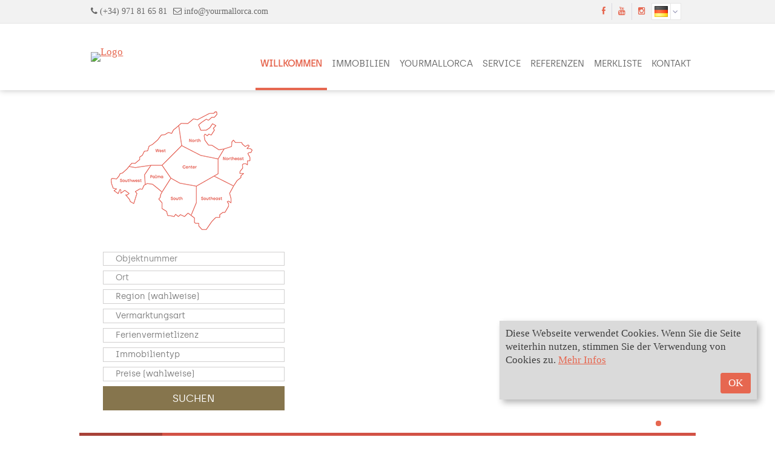

--- FILE ---
content_type: text/html; charset=UTF-8
request_url: https://www.yourmallorca.com/startseite.xhtml?f%5B38209-19%5D=0&f%5B38209-21%5D=0&f%5B38209-23%5D=0&f%5B38209-25%5D=kauf&f%5B38209-27%5D=0&f%5B38209-29%5D=0&f%5B38209-31%5D=0&f%5B38209-33%5D=miete&language=DEU
body_size: 13568
content:
<!DOCTYPE html>

<!--[if IE 6 ]> <html lang="DE-de" class="ie6"> <![endif]-->
<!--[if IE 7 ]> <html lang="DE-de" class="ie7"> <![endif]-->
<!--[if IE 8 ]> <html lang="DE-de" class="ie8"> <![endif]-->
<!--[if IE 9 ]> <html lang="DE-de" class="ie9"> <![endif]-->
<!--[if (gt IE 9)|!(IE)]><!--> <html lang="DE-de"> <!--<![endif]-->

<head>

	<meta charset="utf-8" />
	<meta http-equiv="X-UA-Compatible" content="IE=edge" />
	<!--[if IE 6 ]> <meta http-equiv="imagetoolbar" content="no" /> -->
	<!--[if IE 7 ]> <meta http-equiv="imagetoolbar" content="no" /> -->
	<!--[if IE 8 ]> <meta http-equiv="imagetoolbar" content="no" /> -->
	<!--[if IE 9 ]> <meta http-equiv="imagetoolbar" content="no" /> -->
	<meta name="google-site-verification" content="C8H3gNPu2J7LbsDyRp6dKi5rwMHsXdhxQLs_kvxax9w" />

	

		<title>Immobilien mit Herz auf Mallorca, Finca. Villa, Dorfhaus - YourMallorca Veit SL</title>

		<meta name="description" content='Immobilien, Mallorca, Finca, Villa
Balearen, Cala Millor. Wir machen uns gerne auf die Suche nach dem passenden Traumobjekt, Immobilienmakler, Makler, Arta' />

		<meta property="og:title" content="Immobilien mit Herz auf Mallorca, Finca. Villa, Dorfhaus - YourMallorca Veit SL" />
		<meta property="og:type" content="website" />
		<meta property="og:description" content='Immobilien, Mallorca, Finca, Villa
Balearen, Cala Millor. Wir machen uns gerne auf die Suche nach dem passenden Traumobjekt, Immobilienmakler, Makler, Arta' />
		<meta property="og:url" content="http://www.yourmallorca.com/startseite.xhtml" />

	

	<meta name="company" content="YourMallorca Veit SL" />
	<meta name="copyright" content="www.yourmallorca.com" />
	<meta name="language" content="Deutsch,DE,AT,CH" />
	<meta name="robots" content="index,follow,noarchive,noodp" />



	<link rel="shortcut icon" type="x-icon" href="https://smart.onoffice.de/smart20/Dateien/yourmallorca/smartSite20/favicon/Logo.png" />
	<link rel="icon" type="x-icon" href="https://smart.onoffice.de/smart20/Dateien/yourmallorca/smartSite20/favicon/Logo.png" />
	<link rel="apple-touch-icon" href="" />

	<link rel="index" title="Immobilien mit Herz auf Mallorca, Finca. Villa, Dorfhaus - YourMallorca Veit SL" href="http://www.yourmallorca.com" />

	
		<link rel="canonical" href="http://www.yourmallorca.com/startseite.xhtml" />
	

	<meta name="viewport" content="width=device-width, initial-scale=1" />

	<style type="text/css">
/* open-sans-regular - latin-ext_cyrillic-ext_vietnamese_latin_greek-ext_cyrillic_greek */
@font-face {
  font-family: 'Open Sans';
  font-style: normal;
  font-weight: 400;
  src: url('https://res.onoffice.de/template/fonts/open-sans/open-sans-v15-latin-ext_cyrillic-ext_vietnamese_latin_greek-ext_cyrillic_greek-regular.eot'); /* IE9 Compat Modes */
  src: local('Open Sans Regular'), local('OpenSans-Regular'),
	   url('https://res.onoffice.de/template/fonts/open-sans/open-sans-v15-latin-ext_cyrillic-ext_vietnamese_latin_greek-ext_cyrillic_greek-regular.eot?#iefix') format('embedded-opentype'), /* IE6-IE8 */
	   url('https://res.onoffice.de/template/fonts/open-sans/open-sans-v15-latin-ext_cyrillic-ext_vietnamese_latin_greek-ext_cyrillic_greek-regular.woff2') format('woff2'), /* Super Modern Browsers */
	   url('https://res.onoffice.de/template/fonts/open-sans/open-sans-v15-latin-ext_cyrillic-ext_vietnamese_latin_greek-ext_cyrillic_greek-regular.woff') format('woff'), /* Modern Browsers */
	   url('https://res.onoffice.de/template/fonts/open-sans/open-sans-v15-latin-ext_cyrillic-ext_vietnamese_latin_greek-ext_cyrillic_greek-regular.ttf') format('truetype'), /* Safari, Android, iOS */
	   url('https://res.onoffice.de/template/fonts/open-sans/open-sans-v15-latin-ext_cyrillic-ext_vietnamese_latin_greek-ext_cyrillic_greek-regular.svg#OpenSans') format('svg'); /* Legacy iOS */
}

/* open-sans-italic - latin-ext_cyrillic-ext_vietnamese_latin_greek-ext_cyrillic_greek */
@font-face {
  font-family: 'Open Sans';
  font-style: italic;
  font-weight: 400;
  src: url('https://res.onoffice.de/template/fonts/open-sans/open-sans-v15-latin-ext_cyrillic-ext_vietnamese_latin_greek-ext_cyrillic_greek-italic.eot'); /* IE9 Compat Modes */
  src: local('Open Sans Italic'), local('OpenSans-Italic'),
	   url('https://res.onoffice.de/template/fonts/open-sans/open-sans-v15-latin-ext_cyrillic-ext_vietnamese_latin_greek-ext_cyrillic_greek-italic.eot?#iefix') format('embedded-opentype'), /* IE6-IE8 */
	   url('https://res.onoffice.de/template/fonts/open-sans/open-sans-v15-latin-ext_cyrillic-ext_vietnamese_latin_greek-ext_cyrillic_greek-italic.woff2') format('woff2'), /* Super Modern Browsers */
	   url('https://res.onoffice.de/template/fonts/open-sans/open-sans-v15-latin-ext_cyrillic-ext_vietnamese_latin_greek-ext_cyrillic_greek-italic.woff') format('woff'), /* Modern Browsers */
	   url('https://res.onoffice.de/template/fonts/open-sans/open-sans-v15-latin-ext_cyrillic-ext_vietnamese_latin_greek-ext_cyrillic_greek-italic.ttf') format('truetype'), /* Safari, Android, iOS */
	   url('https://res.onoffice.de/template/fonts/open-sans/open-sans-v15-latin-ext_cyrillic-ext_vietnamese_latin_greek-ext_cyrillic_greek-italic.svg#OpenSans') format('svg'); /* Legacy iOS */
}

/* open-sans-600 - latin-ext_cyrillic-ext_vietnamese_latin_greek-ext_cyrillic_greek */
@font-face {
  font-family: 'Open Sans';
  font-style: normal;
  font-weight: 600;
  src: url('https://res.onoffice.de/template/fonts/open-sans/open-sans-v15-latin-ext_cyrillic-ext_vietnamese_latin_greek-ext_cyrillic_greek-600.eot'); /* IE9 Compat Modes */
  src: local('Open Sans SemiBold'), local('OpenSans-SemiBold'),
	   url('https://res.onoffice.de/template/fonts/open-sans/open-sans-v15-latin-ext_cyrillic-ext_vietnamese_latin_greek-ext_cyrillic_greek-600.eot?#iefix') format('embedded-opentype'), /* IE6-IE8 */
	   url('https://res.onoffice.de/template/fonts/open-sans/open-sans-v15-latin-ext_cyrillic-ext_vietnamese_latin_greek-ext_cyrillic_greek-600.woff2') format('woff2'), /* Super Modern Browsers */
	   url('https://res.onoffice.de/template/fonts/open-sans/open-sans-v15-latin-ext_cyrillic-ext_vietnamese_latin_greek-ext_cyrillic_greek-600.woff') format('woff'), /* Modern Browsers */
	   url('https://res.onoffice.de/template/fonts/open-sans/open-sans-v15-latin-ext_cyrillic-ext_vietnamese_latin_greek-ext_cyrillic_greek-600.ttf') format('truetype'), /* Safari, Android, iOS */
	   url('https://res.onoffice.de/template/fonts/open-sans/open-sans-v15-latin-ext_cyrillic-ext_vietnamese_latin_greek-ext_cyrillic_greek-600.svg#OpenSans') format('svg'); /* Legacy iOS */
}

/* open-sans-600italic - latin-ext_cyrillic-ext_vietnamese_latin_greek-ext_cyrillic_greek */
@font-face {
  font-family: 'Open Sans';
  font-style: italic;
  font-weight: 600;
  src: url('https://res.onoffice.de/template/fonts/open-sans/open-sans-v15-latin-ext_cyrillic-ext_vietnamese_latin_greek-ext_cyrillic_greek-600italic.eot'); /* IE9 Compat Modes */
  src: local('Open Sans SemiBold Italic'), local('OpenSans-SemiBoldItalic'),
	   url('https://res.onoffice.de/template/fonts/open-sans/open-sans-v15-latin-ext_cyrillic-ext_vietnamese_latin_greek-ext_cyrillic_greek-600italic.eot?#iefix') format('embedded-opentype'), /* IE6-IE8 */
	   url('https://res.onoffice.de/template/fonts/open-sans/open-sans-v15-latin-ext_cyrillic-ext_vietnamese_latin_greek-ext_cyrillic_greek-600italic.woff2') format('woff2'), /* Super Modern Browsers */
	   url('https://res.onoffice.de/template/fonts/open-sans/open-sans-v15-latin-ext_cyrillic-ext_vietnamese_latin_greek-ext_cyrillic_greek-600italic.woff') format('woff'), /* Modern Browsers */
	   url('https://res.onoffice.de/template/fonts/open-sans/open-sans-v15-latin-ext_cyrillic-ext_vietnamese_latin_greek-ext_cyrillic_greek-600italic.ttf') format('truetype'), /* Safari, Android, iOS */
	   url('https://res.onoffice.de/template/fonts/open-sans/open-sans-v15-latin-ext_cyrillic-ext_vietnamese_latin_greek-ext_cyrillic_greek-600italic.svg#OpenSans') format('svg'); /* Legacy iOS */
}

/* open-sans-700 - latin-ext_cyrillic-ext_vietnamese_latin_greek-ext_cyrillic_greek */
@font-face {
  font-family: 'Open Sans';
  font-style: normal;
  font-weight: 700;
  src: url('https://res.onoffice.de/template/fonts/open-sans/open-sans-v15-latin-ext_cyrillic-ext_vietnamese_latin_greek-ext_cyrillic_greek-700.eot'); /* IE9 Compat Modes */
  src: local('Open Sans Bold'), local('OpenSans-Bold'),
	   url('https://res.onoffice.de/template/fonts/open-sans/open-sans-v15-latin-ext_cyrillic-ext_vietnamese_latin_greek-ext_cyrillic_greek-700.eot?#iefix') format('embedded-opentype'), /* IE6-IE8 */
	   url('https://res.onoffice.de/template/fonts/open-sans/open-sans-v15-latin-ext_cyrillic-ext_vietnamese_latin_greek-ext_cyrillic_greek-700.woff2') format('woff2'), /* Super Modern Browsers */
	   url('https://res.onoffice.de/template/fonts/open-sans/open-sans-v15-latin-ext_cyrillic-ext_vietnamese_latin_greek-ext_cyrillic_greek-700.woff') format('woff'), /* Modern Browsers */
	   url('https://res.onoffice.de/template/fonts/open-sans/open-sans-v15-latin-ext_cyrillic-ext_vietnamese_latin_greek-ext_cyrillic_greek-700.ttf') format('truetype'), /* Safari, Android, iOS */
	   url('https://res.onoffice.de/template/fonts/open-sans/open-sans-v15-latin-ext_cyrillic-ext_vietnamese_latin_greek-ext_cyrillic_greek-700.svg#OpenSans') format('svg'); /* Legacy iOS */
}

/* open-sans-700italic - latin-ext_cyrillic-ext_vietnamese_latin_greek-ext_cyrillic_greek */
@font-face {
  font-family: 'Open Sans';
  font-style: italic;
  font-weight: 700;
  src: url('https://res.onoffice.de/template/fonts/open-sans/open-sans-v15-latin-ext_cyrillic-ext_vietnamese_latin_greek-ext_cyrillic_greek-700italic.eot'); /* IE9 Compat Modes */
  src: local('Open Sans Bold Italic'), local('OpenSans-BoldItalic'),
	   url('https://res.onoffice.de/template/fonts/open-sans/open-sans-v15-latin-ext_cyrillic-ext_vietnamese_latin_greek-ext_cyrillic_greek-700italic.eot?#iefix') format('embedded-opentype'), /* IE6-IE8 */
	   url('https://res.onoffice.de/template/fonts/open-sans/open-sans-v15-latin-ext_cyrillic-ext_vietnamese_latin_greek-ext_cyrillic_greek-700italic.woff2') format('woff2'), /* Super Modern Browsers */
	   url('https://res.onoffice.de/template/fonts/open-sans/open-sans-v15-latin-ext_cyrillic-ext_vietnamese_latin_greek-ext_cyrillic_greek-700italic.woff') format('woff'), /* Modern Browsers */
	   url('https://res.onoffice.de/template/fonts/open-sans/open-sans-v15-latin-ext_cyrillic-ext_vietnamese_latin_greek-ext_cyrillic_greek-700italic.ttf') format('truetype'), /* Safari, Android, iOS */
	   url('https://res.onoffice.de/template/fonts/open-sans/open-sans-v15-latin-ext_cyrillic-ext_vietnamese_latin_greek-ext_cyrillic_greek-700italic.svg#OpenSans') format('svg'); /* Legacy iOS */
}
</style>
	<link type="text/css" rel="stylesheet" href="https://res.onoffice.de/netcore/latest/styles/font-awesome/3.2.1/css/font-awesome.min.css" />
	<!--[if IE 7]><link type="text/css" rel="stylesheet" href="https://res.onoffice.de/netcore/latest/styles/font-awesome/3.2.1/css/font-awesome-ie7.css" /><![endif]-->
	<link rel="stylesheet" type="text/css" href="https://res.onoffice.de/template/template-10/css/normalize.css" />
	<link rel="stylesheet" type="text/css" href="https://res.onoffice.de/template/template-10/css/grid2.css" />
	<link rel="stylesheet" type="text/css" href="https://res.onoffice.de/template/template-10/css/ui-lightness/jquery-ui-1.9.2.custom.min.css" />
	<link rel="stylesheet" type="text/css" href="https://res.onoffice.de/template/template-10/css/fancy/jquery.fancybox-1.3.4.css" />

	<link rel="stylesheet" href="https://res.onoffice.de/netcore/latest/javascripts/leaflet-1.3.3/leaflet.css" />
	<link rel="stylesheet" href="https://res.onoffice.de/template/repository/leaflet/markercluster/MarkerCluster.css" />
	<link rel="stylesheet" href="https://res.onoffice.de/template/repository/leaflet/markercluster/MarkerCluster.Default.css" />

	<!-- <link rel="stylesheet" type="text/css" href="https://res.onoffice.de/kunden/delreinoveit/29/main.css" /> -->

	<style type="text/css">@import "emi_style.xhtml?name=Template 10 - CSS&useRootId=1";</style>

	<!--[if IE 7 ]> <link rel="stylesheet" type="text/css" href="https://res.onoffice.de/template/template-10/css/ie7.css" /> <![endif]-->
	<!--[if IE 8 ]> <link rel="stylesheet" type="text/css" href="https://res.onoffice.de/template/template-10/css/ie8.css" /> <![endif]-->
	<!--[if IE 9 ]> <link rel="stylesheet" type="text/css" href="https://res.onoffice.de/template/template-10/css/ie9.css" /> <![endif]-->
	<!--[if IE 10 ]> <link rel="stylesheet" type="text/css" href="https://res.onoffice.de/template/template-10/css/ie10.css" /> <![endif]-->

	
		<!-- Global site tag (gtag.js) - Google Analytics -->
<script async src="https://www.googletagmanager.com/gtag/js?id=UA-115754305-1"></script>
<script>
  window.dataLayer = window.dataLayer || [];
  function gtag(){dataLayer.push(arguments);}
  gtag('js', new Date());
  gtag('config', 'UA-115754305-1');
</script>
	

	<script type="text/javascript" src="https://res.onoffice.de/template/template-10/jscript/jquery-1.8.3.min.js"></script>

	<script type="text/javascript" src="https://res.onoffice.de/kunden/kensington/20028/mallorca/jscript/jquery.maphilight.js"></script>

	<link rel="stylesheet" type="text/css" href="https://res.onoffice.de/template/template-27/css/slick.css" />
	<script type="text/javascript" src="https://res.onoffice.de/template/template-27/jscript/slick.min.js"></script>
	<script type="text/javascript" src="https://res.onoffice.de/template/template-44-Leadgenerator/jscript/iframeResizer.min.js"></script>

<script>

	   $(window).load(function()
		{
			$('#top-angebote').hide();
			$('#immobilien-kaufen').hide();
			$('#immobilien-mieten').hide();
			$('#referenzen').hide();
			$('.tabs ul li:nth-child(1) a').click();
		});

		$(document).ready(function()
		{

		$('#startseiteobjecttop0 .object-frame, #startseiteobjectall0 .object-frame, #startseiteobjectall1 .object-frame, #startseiteobjectreference0 .object-frame').slick({
		  dots: false,
		  infinite: false,
		  speed: 300,
		  slidesToShow: 4,
		  slidesToScroll: 1,
		  prevArrow: '<button type="button" class="slick-prev"><i class="icon-chevron-sign-left"></i></button>',
		  nextArrow: '<button type="button" class="slick-next"><i class="icon-chevron-sign-right"></i></button>',
		  responsive: [
			{
			  breakpoint: 1024,
			  settings: {
				slidesToShow: 2,
				slidesToScroll: 1,
			  }
			},
			{
			  breakpoint: 600,
			  settings: {
				slidesToShow: 1,
				slidesToScroll: 1
			  }
			},
			{
			  breakpoint: 480,
			  settings: {
				slidesToShow: 1,
				slidesToScroll: 1
			  }
			}
		  ]

		});



		if ( !$('#top-angebote .column.fourth').length ) {
			$('.container.tabs ul li#top-tab').remove();
		}
		if ( !$('#immobilien-kaufen .column.fourth').length ) {
			$('.container.tabs ul li#kauf-tab').remove();
		}
		if ( !$('#immobilien-mieten .column.fourth').length ) {
			$('.container.tabs ul li#miet-tab').remove();
		}
		if ( !$('#referenzen .column.fourth').length ) {
			$('.container.tabs ul li#referenz-tab').remove();
		}

		$('.container.tabs ul li#top-tab a').click(function()
		{
			$('.container.tabs ul li a').removeClass('selected');
			$(this).addClass('selected');
			$('#top-angebote').show();
			$('#immobilien-kaufen').hide();
			$('#immobilien-mieten').hide();
			$('#referenzen').hide();
			$('#startseiteobjecttop0 .object-frame').slick('setPosition');
		});

		$('.container.tabs ul li#kauf-tab a').click(function()
		{
			$('.container.tabs ul li a').removeClass('selected');
			$(this).addClass('selected');
			$('#top-angebote').hide();
			$('#immobilien-kaufen').show();
			$('#immobilien-mieten').hide();
			$('#referenzen').hide();
			$('#startseiteobjectall0 .object-frame').slick('setPosition');
		});

		$('.container.tabs ul li#miet-tab a').click(function()
		{
			$('.container.tabs ul li a').removeClass('selected');
			$(this).addClass('selected');
			$('#top-angebote').hide();
			$('#immobilien-kaufen').hide();
			$('#immobilien-mieten').show();
			$('#referenzen').hide();
			$('#startseiteobjectall1 .object-frame').slick('setPosition');
		});

		$('.container.tabs ul li#referenz-tab a').click(function()
		{
			$('.container.tabs ul li a').removeClass('selected');
			$(this).addClass('selected');
			$('#top-angebote').hide();
			$('#immobilien-kaufen').hide();
			$('#immobilien-mieten').hide();
			$('#referenzen').show();
			$('#startseiteobjectreference0 .object-frame').slick('setPosition');
		});

	});



	   </script>






</head>

<body>

	<header>

		<section class="top-bar grid">

			<div class="container">

				<div class="row clearfix">

					<div class="column half contact">

						<span><i class="icon-phone"></i> (+34) 971 81 65 81</span><span><i class="icon-envelope-alt"></i> <a href="mailto:info@yourmallorca.com">info@yourmallorca.com</a></span>

					</div>

					<div class="column half right">

						

							<span class="languages">

								<span class="active-language"></span>

								<i class="icon-angle-down"></i>

								<ul>
 <li class="selected"><a href="startseite.xhtml?f[38209-19]=0&amp;f[38209-21]=0&amp;f[38209-23]=0&amp;f[38209-25]=kauf&amp;f[38209-27]=0&amp;f[38209-29]=0&amp;f[38209-31]=0&amp;f[38209-33]=miete&amp;language=DEU"><img src="https://res.onoffice.de/template/images/languages/DEU.png" alt="Deutsch" /></a></li>
 <li><a href="startseite.xhtml?f[38209-19]=0&amp;f[38209-21]=0&amp;f[38209-23]=0&amp;f[38209-25]=kauf&amp;f[38209-27]=0&amp;f[38209-29]=0&amp;f[38209-31]=0&amp;f[38209-33]=miete&amp;language=ENG"><img src="https://res.onoffice.de/template/images/languages/ENG.png" alt="English" /></a></li>
 <li><a href="startseite.xhtml?f[38209-19]=0&amp;f[38209-21]=0&amp;f[38209-23]=0&amp;f[38209-25]=kauf&amp;f[38209-27]=0&amp;f[38209-29]=0&amp;f[38209-31]=0&amp;f[38209-33]=miete&amp;language=ESP"><img src="https://res.onoffice.de/template/images/languages/ESP.png" alt="Español" /></a></li>
</ul>

							</span>

						

						<span class="social">

							<ul>

								

									<li><a href="https://www.facebook.com/YourMallorca-Real-Estate-838470572995780/?ref=bookmarks" target="_blank"><i class="icon-facebook"></i></a></li>

								

								

								

								

									<li><a href="https://www.youtube.com/channel/UC7LiJio5Di8Z_nzmrKAxjiQ" target="_blank"><i class="icon-youtube"></i></a></li>

								

								

								

									<li><a href="https://www.instagram.com/yourmallorca/" target="_blank"><i class="icon-instagram"></i></a></li>

								

								

							</ul>

						</span>

					</div>

				</div>

			</div>

		</section>

		<section class="navigation grid">

			<div class="container">

				<div class="row clearfix">

					<div class="column fourth logo">

						<table class="wrap-logo">

							<tr>

								<td>

									<a href="startseite.xhtml"><img src="https://smart.onoffice.de/smart20/Dateien/yourmallorca/smartSite20/logo/logo_yourmallorca.png" alt="Logo" /></a>

								</td>

							</tr>

						</table>

						<i class="icon-reorder"></i>

					</div>

					<div class="column three-fourths">

						<nav>

							<ul><li><a class="selected" href="startseite.xhtml?f[38209-19]=0&amp;f[38209-21]=0&amp;f[38209-23]=0&amp;f[38209-25]=kauf&amp;f[38209-27]=0&amp;f[38209-29]=0&amp;f[38209-31]=0&amp;f[38209-33]=miete">Willkommen</a></li><li><span><a href="immobilien.xhtml">Immobilien</a></span><ul><li><a href="alle-immobilien.xhtml">Alle Immobilien</a></li><li><a href="neue-seite-143.xhtml">Immobiliensuche</a></li><li><a href="haus.xhtml?f[38209-9]=haus">Häuser - Fincas -Chalets - Villas</a></li><li><a href="wohnung.xhtml?f[38209-9]=wohnung">Wohnungen</a></li><li><a href="gewerbeimmobilie.xhtml?f[38209-9]=hausbau">Bauprojekte</a></li><li><a href="grundstueck.xhtml?f[38209-9]=grundstueck">Grundstücke</a></li><li><a href="interessentenformular.xhtml">Interessentenformular</a></li><li><a href="kontakt.xhtml">Kontakt</a></li></ul></li><li><span><a href="ueber-yourmallorca.xhtml">YourMallorca</a></span><ul><li><a href="ueber-uns.xhtml">Über uns</a></li><li><a href="regionen.xhtml">Mallorca - die Insel</a></li></ul></li><li><span><a href="leistungen.xhtml">Service</a></span><ul><li><a href="kauf.xhtml">Käufer/ Mieter</a></li><li><a href="verkauf.xhtml">Verkäufer/ Vermieter</a></li><li><a href="fincabetreuung.xhtml">Objektbetreuung</a></li></ul></li><li><span><a class="disabled">Referenzen</a></span><ul><li><a href="karte.xhtml">Kundenmeinungen</a></li><li><a href="video.xhtml?f[38209-139]=1">Referenzobjekte</a></li></ul></li><li><a href="merkliste.xhtml">Merkliste</a></li><li><a href="kontakt-3.xhtml">Kontakt</a></li></ul>

						</nav>

					</div>

				</div>

			</div>

		</section>

	</header>

	

		<section class="slider-large grid">

			<div class="container">

				<div class="row clearfix">

					

						<div class="column third quicksearch search">

							<div class="search-map">

								<div class="map-main maphilighted">

									<canvas width="301" height="236" ></canvas>

									<img width="301" height="236" border="0" usemap="#MapMap" class="map-main maphilighted" src="https://cmspics.onoffice.de/yourmallorca/mallorca_map.png" id="Map" />

								</div>

								<map id="MapMap" name="MapMap">

									<area name="Palma" alt="Palma" href="indMulti1466Select5655" coords="97,134,112,113,95,92,78,92,69,107,68,125,71,129,72,124,78,122" shape="poly">

									<area name="Center" alt="Center" href="indMulti1466Select5645" coords="129,58,160,75,190,82,191,104,184,111,152,126,128,122,112,111,95,92,129,58" shape="poly">

									<area name="West" alt="West" href="indMulti1466Select5653" coords="42,93,42,92,48,85,51,88,60,81,60,77,67,72,67,67,72,68,74,63,77,59,80,58,80,54,89,48,92,49,93,45,95,45,95,42,97,40,101,40,107,36,112,38,113,35,113,33,117,33,121,28,125,28,129,58,95,92,77,92,53,96" shape="poly">

									<area name="South" alt="South" href="indMulti1466Select5647" coords="146,173,140,170,135,177,127,172,125,174,119,172,119,175,112,175,110,173,107,174,103,171,103,168,96,164,97,154,91,148,91,146,94,144,94,139,98,135,97,135,112,112,125,122,153,126,154,151" shape="poly">

									<area alt="Southwest" name="Southwest" href="indMulti1466Select5651" coords="42,93,53,95,78,92,69,108,69,126,67,126,66,130,65,132,60,131,58,134,53,134,53,135,56,138,53,147,53,155,52,156,46,154,46,150,41,154,43,148,38,143,37,139,42,138,36,132,30,138,29,131,27,132,26,137,23,140,22,134,19,136,14,136,21,131,18,129,15,126,12,126,14,124,12,120,12,116,16,112,20,112,26,108,27,105,31,102,34,102" shape="poly">

									<area name="Southeast" alt="Southeast" href="indMulti1466Select5649" coords="213,129,209,137,210,154,209,154,206,151,205,151,205,154,207,155,200,169,198,169,193,173,193,176,192,177,186,178,179,183,169,197,164,198,157,191,158,186,151,186,150,185,149,181,150,178,151,177,146,173,154,152,153,125,184,111" shape="poly">

									<area name="Northeast" alt="Northeast" href="indMulti1466Select5643" coords="198,65,212,59,212,52,215,49,218,53,228,53,230,58,234,60,236,60,240,59,240,62,238,64,242,64,245,65,245,70,239,71,241,75,241,85,239,84,238,90,238,91,233,89,230,89,229,92,229,97,228,100,226,101,226,104,231,104,232,105,226,108,226,113,218,121,213,129,184,111,191,104,190,81" shape="poly">

									<area name="North" alt="North" href="indMulti1466Select5641" coords="197,66,190,66,184,63,177,58,174,58,167,49,167,41,168,41,171,43,172,43,174,40,176,41,176,42,181,38,183,34,183,32,181,31,181,30,185,27,186,26,183,24,181,23,179,25,179,27,177,30,175,30,172,33,161,33,159,31,158,24,159,23,164,22,164,20,167,20,168,16,169,16,173,18,178,13,183,13,184,11,184,9,187,9,188,8,187,4,183,7,179,6,176,4,173,8,172,10,168,10,166,13,165,13,162,12,156,18,154,18,154,16,150,16,149,15,143,17,140,20,139,23,134,22,132,21,128,21,127,25,124,27,129,58,159,74,191,82" shape="poly">

								</map>

							</div>

							<div class="search-fields">

								<form action="suchergebnisse.xhtml" method="get">

									<p><input type="text" name="f[38209-79]" value="" id="objnr" placeholder="Objektnummer" /></p>

									<p><input type="text" name="f[38209-81]" value="" id="objnr" placeholder="Ort" /></p>

									<div class="select"><click></click><span></span><ul class="regionenliste"></ul></div>

									<!-- <div class="select"><click></click><span></span><ul class="ortsliste"></ul></div> -->

									<div class="select"><click></click><span></span><ul></ul></div>

									<div class="select"><click></click><span></span><ul></ul></div>

									<div class="select"><click></click><span></span><ul></ul></div>

									<div class="select"><click></click><span></span><ul></ul></div>

									<div class="clear"></div>

									<div class="hidden">

										<input type="hidden" name="f[38209-83]" value="1" />

										<select class="region">
											<option value="">Region (wahlweise)</option>
											<option value="indMulti1466Select5641">Norden</option>
											<option value="indMulti1466Select5643">Nordost</option>
											<option value="indMulti1466Select5645">Inselmitte</option>
											<option value="indMulti1466Select5647">Süd</option>
											<option value="indMulti1466Select5649">Südost</option>
											<option value="indMulti1466Select5651">Südwesten</option>
											<option value="indMulti1466Select5653">Westen</option>
											<option value="indMulti1466Select5655">Palma</option>
										</select>

										<!-- <select class="ort">
											<option value="">Alle Orte</option>
											<option  value="07540" >07540</option><option  value="07550" >07550</option><option  value="Alaro" >Alaro</option><option  value="Alaró / Solleric" >Alaró / Solleric</option><option  value="Alcudia" >Alcudia</option><option  value="Algaida" >Algaida</option><option  value="Algaida / Pina" >Algaida / Pina</option><option  value="Algaida / Randa" >Algaida / Randa</option><option  value="Andratx" >Andratx</option><option  value="Andratx / Port d'Andratx" >Andratx / Port d'Andratx</option><option  value="Andratx / Sant Elm" >Andratx / Sant Elm</option><option  value="Arta" >Arta</option><option  value="Artà / Betlem" >Artà / Betlem</option><option  value="Artà / Colònia de Sant Pere" >Artà / Colònia de Sant Pere</option><option  value="Artà / s'Estanyol" >Artà / s'Estanyol</option><option  value="Artà / Ses Terres" >Artà / Ses Terres</option><option  value="Artà / Sos Fulles" >Artà / Sos Fulles</option><option  value="Betlem" >Betlem</option><option  value="Binissalem" >Binissalem</option><option  value="Bunyola" >Bunyola</option><option  value="Cala Anguila - Cala Mendia / Cala Romàntica" >Cala Anguila - Cala Mendia / Cala Romàntica</option><option  value="Cala Anguila - Porto Cristo" >Cala Anguila - Porto Cristo</option><option  value="Cala Bona" >Cala Bona</option><option  value="Cala D'Or" >Cala D'Or</option><option  value="Cala Gat / Cala Rajada" >Cala Gat / Cala Rajada</option><option  value="Cala Lliteres, Cala Rajada" >Cala Lliteres, Cala Rajada</option><option  value="Cala Mandia" >Cala Mandia</option><option  value="Cala Millor" >Cala Millor</option><option  value="Cala Millor, Sant Llorenç des Cardassar" >Cala Millor, Sant Llorenç des Cardassar</option><option  value="Cala Pi" >Cala Pi</option><option  value="Cala Ratjada" >Cala Ratjada</option><option  value="Cala Ratjada / Cala Rajada" >Cala Ratjada / Cala Rajada</option><option  value="Cala Romantica" >Cala Romantica</option><option  value="Cala Serena" >Cala Serena</option><option  value="Cala Serena - Felanitx" >Cala Serena - Felanitx</option><option  value="Calas de Mallorca" >Calas de Mallorca</option><option  value="Calonge" >Calonge</option><option  value="Calvià / Bendinat" >Calvià / Bendinat</option><option  value="Calvià / Costa d'en Blanes" >Calvià / Costa d'en Blanes</option><option  value="Calvià / Magaluf Torrenova" >Calvià / Magaluf Torrenova</option><option  value="Calvià / Palmanova" >Calvià / Palmanova</option><option  value="Calvià / Peguera" >Calvià / Peguera</option><option  value="Calvià / Santa Ponça" >Calvià / Santa Ponça</option><option  value="Calvià / Sol de Mallorca" >Calvià / Sol de Mallorca</option><option  value="Campos" >Campos</option><option  value="Campos / Sa Ràpita" >Campos / Sa Ràpita</option><option  value="Can Picafort" >Can Picafort</option><option  value="Canyamel" >Canyamel</option><option  value="Capdepera" >Capdepera</option><option  value="Capdepera / Cala Mesquida" >Capdepera / Cala Mesquida</option><option  value="Capdepera / Cala Rajada" >Capdepera / Cala Rajada</option><option  value="Capdepera / Canyamel" >Capdepera / Canyamel</option><option  value="Capdepera / Costa de Canyamel" >Capdepera / Costa de Canyamel</option><option  value="Capdepera / Font de sa Cala" >Capdepera / Font de sa Cala</option><option  value="Capdepera- Cala Ratjada" >Capdepera- Cala Ratjada</option><option  value="Colonia De Sant Jordi" >Colonia De Sant Jordi</option><option  value="Colonia De Sant Pere / Colònia de Sant Pere" >Colonia De Sant Pere / Colònia de Sant Pere</option><option  value="Colonia Sant Pere" >Colonia Sant Pere</option><option  value="Costa de los Pinos" >Costa de los Pinos</option><option  value="Costa de los Pinos - Son Servera, Illes Balears" >Costa de los Pinos - Son Servera, Illes Balears</option><option  value="Costa de los Pinos, Son Servera" >Costa de los Pinos, Son Servera</option><option  value="Costitx" >Costitx</option><option  value="Deià" >Deià</option><option  value="Esporles" >Esporles</option><option  value="Establiments" >Establiments</option><option  value="Felanitx" >Felanitx</option><option  value="Felanitx, Cala Serena" >Felanitx, Cala Serena</option><option  value="Font De Sa Cala / Font de sa Cala" >Font De Sa Cala / Font de sa Cala</option><option  value="Inca" >Inca</option><option  value="Llubí" >Llubí</option><option  value="Llucmajor" >Llucmajor</option><option  value="Manacor" >Manacor</option><option  value="Manacor / Cala Morlanda" >Manacor / Cala Morlanda</option><option  value="Manacor / Cala Murada" >Manacor / Cala Murada</option><option  value="Manacor / Cala Romàntica" >Manacor / Cala Romàntica</option><option  value="Manacor / Cales de Mallorca" >Manacor / Cales de Mallorca</option><option  value="Manacor / Portocristo" >Manacor / Portocristo</option><option  value="Manacor / Son Macià" >Manacor / Son Macià</option><option  value="Manacor / Son Talent" >Manacor / Son Talent</option><option  value="Marratxí" >Marratxí</option><option  value="Marratxí / Urbanització Sant Marçal" >Marratxí / Urbanització Sant Marçal</option><option  value="Montuïri" >Montuïri</option><option  value="Muro / Platges de Muro" >Muro / Platges de Muro</option><option  value="Palma" >Palma</option><option  value="Palma de Mallorca" >Palma de Mallorca</option><option  value="Petra" >Petra</option><option  value="Pollença" >Pollença</option><option  value="Pollensa" >Pollensa</option><option  value="Port D'Alcudia / Alcanada" >Port D'Alcudia / Alcanada</option><option  value="Port Verd" >Port Verd</option><option  value="Port Verd - Son Servera" >Port Verd - Son Servera</option><option  value="Porto Colom" >Porto Colom</option><option  value="Porto Cristo" >Porto Cristo</option><option  value="Porto Cristo Novo" >Porto Cristo Novo</option><option  value="Portocolom" >Portocolom</option><option  value="Portocristo/Port De Manacor" >Portocristo/Port De Manacor</option><option  value="S Horta" >S Horta</option><option  value="S'Illot-Cala Morlanda / Cala Morlanda" >S'Illot-Cala Morlanda / Cala Morlanda</option><option  value="Sa Coma" >Sa Coma</option><option  value="Sa Coma (Cala Millor)" >Sa Coma (Cala Millor)</option>
										</select> -->

										<input type="hidden" name="f[38209-85]" value="" class="regionaler-zusatz" />

										<select name="f[38209-87]">
											<option value="">Vermarktungsart</option>
											<option value="kauf">Kaufen</option>
											<option value="miete">Mieten</option>
										</select>

										<select name="f[38209-159]">
											<option value="">Ferienvermietlizenz</option>
											<option value="1">Ja</option>
											<option value="0">Nein</option>
										</select>

										<script type="text/javascript">

											$(document).ready(function() {
												$('.objtype').change(function() {
													if ( $(this).val() == 'gewerbe' ) {
														$(this).attr('name', 'f[38209-37]');
													}
													else {
														$(this).attr('name', 'f[38209-9]');
													}
												});
											});

										</script>

										<select name="f[38209-9]" class="objtype">
											<option value="">Immobilientyp</option>
											<option value="haus">Haus</option>
											<option value="wohnung">Wohnung</option>
											<option value="grundstueck">Grundstück</option>
											<option value="gewerbe">Projekt</option>
										</select>

										<select name="f[38209-93]" class="price">
											<option value="">Preise (wahlweise)</option>
											<option value="0" data-max="500000">0 - 500.000 €</option>
											<option value="500000" data-max="750000">500.000 - 750.000 €</option>
											<option value="750000" data-max="1000000">750.000 - 1.000.000 €</option>
											<option value="1000000" data-max="2000000">1.000.000 - 2.000.000 €</option>
											<option value="2000000" data-max="">Mehr als 2.000.000 €</option>
										</select>

										<input type="hidden" name="f[38209-95]" value="" class="price-max" />

									</div>

									<p><input type="submit" value="SUCHEN" /></p>

									<div class="clear"></div>

								</form>

							</div>

						</div>

					
					<div class="column third slider-navigation">

						<p class="right"></p>

					</div>

				</div>

			</div>

			<div class="animation banner-slider">

				<ul><li><img src="https://smart.onoffice.de/smart20/Dateien/yourmallorca/smartSite20/multi_banner/almendro.jpg" alt="Mandelblüte auf Mallorca - jedes Jahr im Januar und Februar ein Spektakel" /></li><li><img src="https://smart.onoffice.de/smart20/Dateien/yourmallorca/smartSite20/multi_banner/casakompr.jpg"/></li><li><img src="https://smart.onoffice.de/smart20/Dateien/yourmallorca/smartSite20/multi_banner/mesakompr.jpg"/></li></ul>

			</div>

		</section>

	

	

		<section class="object-tabs grid">

			<div class="container tabs">

				<div class="row clearfix">

					<div class="column full">

						<ul>
							<li id="top-tab"><a>Top-Angebote</a></li>
							<li id="kauf-tab"><a>Immobilien kaufen</a></li>
							<li id="miet-tab"><a>Immobilien mieten</a></li>
							<li id="referenz-tab"><a>Referenzen</a></li>
						</ul>

					</div>

				</div>

			</div>

			<div class="container tab-content">

				<div class="row clearfix" id="top-angebote">

					<div id="startseiteobjecttop0">
<style>
	
	.list-object p ins {
		text-decoration: none;
	} 

</style>

<script type="text/javascript">
	
	$(document).ready(function() {

		$('.list-object').each(function() {

			if($.trim($(this).find('p').html()) == '') {
				$(this).find('p').html('<span><strong>Preis:</strong> <span>auf Anfrage</span></span>');
			}

			var object_reference = $(this).find('.object_reference').val();
			var object_sold = $(this).find('.object_sold').val();
			var object_marketing_type = $(this).find('.object_marketing_type').val();
			var object_day = $(this).find('.object_day').val();

			if ( object_day == 1 ) {
				$(this).find('.image li').append('<span class="status-fvlizenz">mit Ferienvermietlizenz</span>');
			}

			if ( ((object_reference == 1) && (object_marketing_type == 'Miete')) || ((object_sold == 1) && (object_marketing_type == 'Miete')) ) {
				$(this).find('p').html('<span><span>vermietet</span></span>');
			}

			if ( ((object_reference == 1) && (object_marketing_type == 'Kauf')) || ((object_sold == 1) && (object_marketing_type == 'Kauf')) ) {
				$(this).find('p').html('<span><span>verkauft</span></span>');
			}

			if ( ((object_reference == 1) && (object_marketing_type == 'Rent')) || ((object_sold == 1) && (object_marketing_type == 'Rent')) ) {
				$(this).find('p').html('<span><span>vermietet</span></span>');
			}

			if ( ((object_reference == 1) && (object_marketing_type == 'Purchase')) || ((object_sold == 1) && (object_marketing_type == 'Purchase')) ) {
				$(this).find('p').html('<span><span>verkauft</span></span>');
			}

			if ( $.trim($(this).find('.kaltmiete').html()) != '' ) {
				$(this).find('.netto-kaltmiete').hide();
			}

			if ( $(this).find('.object_art').val() == 'Grundstück' ) {
				$(this).find('.area-details .grundstuecksflaeche').show();
			}
			else {
				$(this).find('.area-details .grundstuecksflaeche').hide();
			}

		});

		if ( $('.object-tabs').length >= 1 ) {
			$('.home-hide').hide();

			$('.list-object span').each(function() {
				$(this).html($(this).html().replace('', '').replace('', ''))
			});

			$('.list-object strong').each(function() {
				$(this).html($(this).html().replace('', '').replace('', ''))
			});
		}
	});

</script>

<div class="home-hide">

	

</div>

<div class="object-frame">

	<div class="column fourth ">

	<div class="list-object">

		<input type="hidden" class="object_reference" value="0" />
		<input type="hidden" class="object_sold" value="0" />
		<input type="hidden" class="object_marketing_type" value="Kauf" />
		<input type="hidden" class="object_art" value="Haus" />
		<input type="hidden" class="object_day" value="0" />

		<div class="image">

			<a href="immobiliendetails.xhtml?id[obj0]=7821">
				<ul>
 <li style="position: relative;"><img style="max-width: 100%;max-height: 100%;" class="group_4aa1e92e4f8a4dd1a1f0605a61a6cbfe" src="https://image.onoffice.de/smart20/Objekte/yourmallorca/7821/_56803.jpg@640x480" alt="" /><span  class="status-new" style="background:url('https://res.onoffice.de/template/images/status/new_DEU.png') no-repeat; position:absolute; left:0; top:0; width:640px; height:480px; display:inline-block;"></span></li>
</ul>
			</a>

		</div>

		<h2>Stilvolles Stadthaus, dass keine Wü ...</h2>

		<span class="city">Arta</span>

		<p><span><strong>Kaufpreis:</strong> <span>2.200.000 €</span></span><ins class="kaltmiete"></ins><ins class="netto-kaltmiete"></ins></p>

		<div class="details area-details">

			<div>
				<span><strong>Wohnfläche</strong> <span>234 m²</span></span>
				
				<span class="grundstuecksflaeche">
					
				</span>
			</div>

			<div>
				<span><strong>Schlafzimmer</strong> <span>4</span></span>
			</div>

			<div class="clear"></div>

		</div>

	</div>

</div><div class="column fourth ">

	<div class="list-object">

		<input type="hidden" class="object_reference" value="0" />
		<input type="hidden" class="object_sold" value="0" />
		<input type="hidden" class="object_marketing_type" value="Kauf" />
		<input type="hidden" class="object_art" value="Haus" />
		<input type="hidden" class="object_day" value="0" />

		<div class="image">

			<a href="immobiliendetails.xhtml?id[obj0]=7797">
				<ul>
 <li style="position: relative;"><img style="max-width: 100%;max-height: 100%;" class="group_0b459f3c49734c90bc3ae7a3c940363c" src="https://image.onoffice.de/smart20/Objekte/yourmallorca/7797/0b20d755-aa15-485e-8b44-b6776d68b0bc.jpg@640x480" alt="" /><span  class="status-new" style="background:url('https://res.onoffice.de/template/images/status/new_DEU.png') no-repeat; position:absolute; left:0; top:0; width:640px; height:480px; display:inline-block;"></span></li>
</ul>
			</a>

		</div>

		<h2>Leben und Arbeiten vereint auf Mall ...</h2>

		<span class="city">Arta</span>

		<p><span><strong>Kaufpreis:</strong> <span>1.800.000 €</span></span><ins class="kaltmiete"></ins><ins class="netto-kaltmiete"></ins></p>

		<div class="details area-details">

			<div>
				<span><strong>Wohnfläche</strong> <span>246 m²</span></span>
				
				<span class="grundstuecksflaeche">
					
				</span>
			</div>

			<div>
				<span><strong>Schlafzimmer</strong> <span>3</span></span>
			</div>

			<div class="clear"></div>

		</div>

	</div>

</div><div class="column fourth ">

	<div class="list-object">

		<input type="hidden" class="object_reference" value="0" />
		<input type="hidden" class="object_sold" value="0" />
		<input type="hidden" class="object_marketing_type" value="Kauf" />
		<input type="hidden" class="object_art" value="Haus" />
		<input type="hidden" class="object_day" value="0" />

		<div class="image">

			<a href="immobiliendetails.xhtml?id[obj0]=7791">
				<ul>
 <li style="position: relative;"><img style="max-width: 100%;max-height: 100%;" class="group_82383131f5ab44b5a66a2bf2acd7b767" src="https://image.onoffice.de/smart20/Objekte/yourmallorca/7791/769cc3a4-3094-470d-8a41-1cb97442245f.jpg@640x480" alt="" /><span  class="status-new" style="background:url('https://res.onoffice.de/template/images/status/new_DEU.png') no-repeat; position:absolute; left:0; top:0; width:640px; height:480px; display:inline-block;"></span></li>
</ul>
			</a>

		</div>

		<h2>Stilvolle Neubaufinca mit Luxusauss ...</h2>

		<span class="city">Sant Llorenç Des Cardassar</span>

		<p><span><strong>Kaufpreis:</strong> <span>2.690.000 €</span></span><ins class="kaltmiete"></ins><ins class="netto-kaltmiete"></ins></p>

		<div class="details area-details">

			<div>
				<span><strong>Wohnfläche</strong> <span>280 m²</span></span>
				
				<span class="grundstuecksflaeche">
					<span><strong>Grundstück</strong> <span>17.545 m²</span></span>
				</span>
			</div>

			<div>
				<span><strong>Schlafzimmer</strong> <span>4</span></span>
			</div>

			<div class="clear"></div>

		</div>

	</div>

</div><div class="column fourth ">

	<div class="list-object">

		<input type="hidden" class="object_reference" value="0" />
		<input type="hidden" class="object_sold" value="0" />
		<input type="hidden" class="object_marketing_type" value="Kauf" />
		<input type="hidden" class="object_art" value="Haus" />
		<input type="hidden" class="object_day" value="0" />

		<div class="image">

			<a href="immobiliendetails.xhtml?id[obj0]=7781">
				<ul>
 <li style="position: relative;"><img style="max-width: 100%;max-height: 100%;" class="group_dd7d887147514dd9aedc796a4907caab" src="https://image.onoffice.de/smart20/Objekte/yourmallorca/7781/d72378cd-1958-426e-9981-ddec85ff2a46.jpg@640x480" alt="" /><span  class="status-top" style="background:url('https://res.onoffice.de/template/images/status/top_DEU.png') no-repeat; position:absolute; left:0; top:0; width:640px; height:480px; display:inline-block;"></span></li>
</ul>
			</a>

		</div>

		<h2>Pferdefinca in Meeresnähe für Pferd ...</h2>

		<span class="city">Sant Llorenç des Cardassar</span>

		<p><span><strong>Kaufpreis:</strong> <span>1.398.000 €</span></span><ins class="kaltmiete"></ins><ins class="netto-kaltmiete"></ins></p>

		<div class="details area-details">

			<div>
				<span><strong>Wohnfläche</strong> <span>440 m²</span></span>
				
				<span class="grundstuecksflaeche">
					<span><strong>Grundstück</strong> <span>18.400 m²</span></span>
				</span>
			</div>

			<div>
				<span><strong>Schlafzimmer</strong> <span>4</span></span>
			</div>

			<div class="clear"></div>

		</div>

	</div>

</div><div class="column fourth ">

	<div class="list-object">

		<input type="hidden" class="object_reference" value="0" />
		<input type="hidden" class="object_sold" value="0" />
		<input type="hidden" class="object_marketing_type" value="Kauf" />
		<input type="hidden" class="object_art" value="Haus" />
		<input type="hidden" class="object_day" value="0" />

		<div class="image">

			<a href="immobiliendetails.xhtml?id[obj0]=7775">
				<ul>
 <li style="position: relative;"><img style="max-width: 100%;max-height: 100%;" class="group_05f85b59df37419fb19882d40975befd" src="https://image.onoffice.de/smart20/Objekte/yourmallorca/7775/22932824-d10f-4d84-a9c0-96fba39d4346.jpg@640x480" alt="" /><span  class="status-new" style="background:url('https://res.onoffice.de/template/images/status/new_DEU.png') no-repeat; position:absolute; left:0; top:0; width:640px; height:480px; display:inline-block;"></span></li>
</ul>
			</a>

		</div>

		<h2>Wunderschönes Golfhaus</h2>

		<span class="city">Son Servera</span>

		<p><span><strong>Kaufpreis:</strong> <span>795.400 €</span></span><ins class="kaltmiete"></ins><ins class="netto-kaltmiete"></ins></p>

		<div class="details area-details">

			<div>
				<span><strong>Wohnfläche</strong> <span>136 m²</span></span>
				
				<span class="grundstuecksflaeche">
					
				</span>
			</div>

			<div>
				<span><strong>Schlafzimmer</strong> <span>3</span></span>
			</div>

			<div class="clear"></div>

		</div>

	</div>

</div><div class="column fourth ">

	<div class="list-object">

		<input type="hidden" class="object_reference" value="0" />
		<input type="hidden" class="object_sold" value="0" />
		<input type="hidden" class="object_marketing_type" value="Kauf" />
		<input type="hidden" class="object_art" value="Haus" />
		<input type="hidden" class="object_day" value="0" />

		<div class="image">

			<a href="immobiliendetails.xhtml?id[obj0]=7677">
				<ul>
 <li style="position: relative;"><img style="max-width: 100%;max-height: 100%;" class="group_8c1b3a21caa043c6855373237802f9ed" src="https://image.onoffice.de/smart20/Objekte/yourmallorca/7677/_55689.jpg@640x480" alt="" /><span  class="status-top" style="background:url('https://res.onoffice.de/template/images/status/top_DEU.png') no-repeat; position:absolute; left:0; top:0; width:640px; height:480px; display:inline-block;"></span></li>
</ul>
			</a>

		</div>

		<h2>Lichtdurchflutete Finca mit allen E ...</h2>

		<span class="city">Artà</span>

		<p><span><strong>Kaufpreis:</strong> <span>2.950.000 €</span></span><ins class="kaltmiete"></ins><ins class="netto-kaltmiete"></ins></p>

		<div class="details area-details">

			<div>
				<span><strong>Wohnfläche</strong> <span>350 m²</span></span>
				
				<span class="grundstuecksflaeche">
					<span><strong>Grundstück</strong> <span>29.700 m²</span></span>
				</span>
			</div>

			<div>
				<span><strong>Schlafzimmer</strong> <span>5</span></span>
			</div>

			<div class="clear"></div>

		</div>

	</div>

</div><div class="column fourth ">

	<div class="list-object">

		<input type="hidden" class="object_reference" value="0" />
		<input type="hidden" class="object_sold" value="0" />
		<input type="hidden" class="object_marketing_type" value="Kauf" />
		<input type="hidden" class="object_art" value="Haus" />
		<input type="hidden" class="object_day" value="0" />

		<div class="image">

			<a href="immobiliendetails.xhtml?id[obj0]=7569">
				<ul>
 <li style="position: relative;"><img style="max-width: 100%;max-height: 100%;" class="group_677ef70e383d466babace12dcd493af7" src="https://image.onoffice.de/smart20/Objekte/yourmallorca/7569/_54745.jpg@640x480" alt="" /><span  class="status-top" style="background:url('https://res.onoffice.de/template/images/status/top_DEU.png') no-repeat; position:absolute; left:0; top:0; width:640px; height:480px; display:inline-block;"></span></li>
</ul>
			</a>

		</div>

		<h2>Jetzt zuschlagen: Finca mit Potenzi ...</h2>

		<span class="city">Capdepera</span>

		<p><span><strong>Kaufpreis:</strong> <span>1.070.000 €</span></span><ins class="kaltmiete"></ins><ins class="netto-kaltmiete"></ins></p>

		<div class="details area-details">

			<div>
				<span><strong>Wohnfläche</strong> <span>250 m²</span></span>
				
				<span class="grundstuecksflaeche">
					<span><strong>Grundstück</strong> <span>14.050 m²</span></span>
				</span>
			</div>

			<div>
				<span><strong>Schlafzimmer</strong> <span>4</span></span>
			</div>

			<div class="clear"></div>

		</div>

	</div>

</div><div class="column fourth ">

	<div class="list-object">

		<input type="hidden" class="object_reference" value="0" />
		<input type="hidden" class="object_sold" value="0" />
		<input type="hidden" class="object_marketing_type" value="Kauf" />
		<input type="hidden" class="object_art" value="Haus" />
		<input type="hidden" class="object_day" value="0" />

		<div class="image">

			<a href="immobiliendetails.xhtml?id[obj0]=7459">
				<ul>
 <li style="position: relative;"><img style="max-width: 100%;max-height: 100%;" class="group_637977237f744c7cbba25c023fbee710" src="https://image.onoffice.de/smart20/Objekte/yourmallorca/7459/9920912c-09c2-4bb9-8da7-6b1ea079a9ca.jpg@640x480" alt="" /><span  class="status-top" style="background:url('https://res.onoffice.de/template/images/status/top_DEU.png') no-repeat; position:absolute; left:0; top:0; width:640px; height:480px; display:inline-block;"></span></li>
</ul>
			</a>

		</div>

		<h2>Charmantes Anwesen mit Potenzial</h2>

		<span class="city"></span>

		<p><span><strong>Kaufpreis:</strong> <span>360.000 €</span></span><ins class="kaltmiete"></ins><ins class="netto-kaltmiete"></ins></p>

		<div class="details area-details">

			<div>
				<span><strong>Wohnfläche</strong> <span>205 m²</span></span>
				
				<span class="grundstuecksflaeche">
					<span><strong>Grundstück</strong> <span>8.000 m²</span></span>
				</span>
			</div>

			<div>
				
			</div>

			<div class="clear"></div>

		</div>

	</div>

</div><div class="column fourth ">

	<div class="list-object">

		<input type="hidden" class="object_reference" value="0" />
		<input type="hidden" class="object_sold" value="0" />
		<input type="hidden" class="object_marketing_type" value="Kauf" />
		<input type="hidden" class="object_art" value="Wohnung" />
		<input type="hidden" class="object_day" value="0" />

		<div class="image">

			<a href="immobiliendetails.xhtml?id[obj0]=6815">
				<ul>
 <li style="position: relative;"><img style="max-width: 100%;max-height: 100%;" class="group_d80ac401f71c4748bb5b0ed9e718b673" src="https://image.onoffice.de/smart20/Objekte/yourmallorca/6815/_48405.jpg@640x480" alt="08" /><span  class="status-reserved" style="background:url('https://res.onoffice.de/template/images/status/reserved_DEU.png') no-repeat; position:absolute; left:0; top:0; width:640px; height:480px; display:inline-block;"></span></li>
</ul>
			</a>

		</div>

		<h2>Hier müssen Sie schnell sein, letzt ...</h2>

		<span class="city">Capdepera / Cala Rajada</span>

		<p><span><strong>Kaufpreis:</strong> <span>430.000 €</span></span><ins class="kaltmiete"></ins><ins class="netto-kaltmiete"></ins></p>

		<div class="details area-details">

			<div>
				<span><strong>Wohnfläche</strong> <span>99 m²</span></span>
				
				<span class="grundstuecksflaeche">
					
				</span>
			</div>

			<div>
				<span><strong>Schlafzimmer</strong> <span>3</span></span>
			</div>

			<div class="clear"></div>

		</div>

	</div>

</div><div class="column fourth ">

	<div class="list-object">

		<input type="hidden" class="object_reference" value="0" />
		<input type="hidden" class="object_sold" value="0" />
		<input type="hidden" class="object_marketing_type" value="Kauf" />
		<input type="hidden" class="object_art" value="Grundstück" />
		<input type="hidden" class="object_day" value="0" />

		<div class="image">

			<a href="immobiliendetails.xhtml?id[obj0]=2157">
				<ul>
 <li style="position: relative;"><img style="max-width: 100%;max-height: 100%;" class="group_07e5021f28c24898ab5cb6a012dabfab" src="https://image.onoffice.de/smart20/Objekte/yourmallorca/2157/Foto_12633.jpg@640x480" alt="" /><span  class="status-top" style="background:url('https://res.onoffice.de/template/images/status/top_DEU.png') no-repeat; position:absolute; left:0; top:0; width:640px; height:480px; display:inline-block;"></span></li>
</ul>
			</a>

		</div>

		<h2>Riesiges Fincagrundstück mit Weitme ...</h2>

		<span class="city">Manacor / Portocristo</span>

		<p><span><strong>Kaufpreis:</strong> <span>945.000 €</span></span><ins class="kaltmiete"></ins><ins class="netto-kaltmiete"></ins></p>

		<div class="details area-details">

			<div>
				
				
				<span class="grundstuecksflaeche">
					<span><strong>Grundstück</strong> <span>136.000 m²</span></span>
				</span>
			</div>

			<div>
				
			</div>

			<div class="clear"></div>

		</div>

	</div>

</div>

</div>

<div class="clear"></div>

<div class="home-hide">

	

</div>
</div>

				</div>

				<div class="row clearfix" id="immobilien-kaufen">

					<div id="startseiteobjectall0">
<style>
	
	.list-object p ins {
		text-decoration: none;
	} 

</style>

<script type="text/javascript">
	
	$(document).ready(function() {

		$('.list-object').each(function() {

			if($.trim($(this).find('p').html()) == '') {
				$(this).find('p').html('<span><strong>Preis:</strong> <span>auf Anfrage</span></span>');
			}

			var object_reference = $(this).find('.object_reference').val();
			var object_sold = $(this).find('.object_sold').val();
			var object_marketing_type = $(this).find('.object_marketing_type').val();
			var object_day = $(this).find('.object_day').val();

			if ( object_day == 1 ) {
				$(this).find('.image li').append('<span class="status-fvlizenz">mit Ferienvermietlizenz</span>');
			}

			if ( ((object_reference == 1) && (object_marketing_type == 'Miete')) || ((object_sold == 1) && (object_marketing_type == 'Miete')) ) {
				$(this).find('p').html('<span><span>vermietet</span></span>');
			}

			if ( ((object_reference == 1) && (object_marketing_type == 'Kauf')) || ((object_sold == 1) && (object_marketing_type == 'Kauf')) ) {
				$(this).find('p').html('<span><span>verkauft</span></span>');
			}

			if ( ((object_reference == 1) && (object_marketing_type == 'Rent')) || ((object_sold == 1) && (object_marketing_type == 'Rent')) ) {
				$(this).find('p').html('<span><span>vermietet</span></span>');
			}

			if ( ((object_reference == 1) && (object_marketing_type == 'Purchase')) || ((object_sold == 1) && (object_marketing_type == 'Purchase')) ) {
				$(this).find('p').html('<span><span>verkauft</span></span>');
			}

			if ( $.trim($(this).find('.kaltmiete').html()) != '' ) {
				$(this).find('.netto-kaltmiete').hide();
			}

			if ( $(this).find('.object_art').val() == 'Grundstück' ) {
				$(this).find('.area-details .grundstuecksflaeche').show();
			}
			else {
				$(this).find('.area-details .grundstuecksflaeche').hide();
			}

		});

		if ( $('.object-tabs').length >= 1 ) {
			$('.home-hide').hide();

			$('.list-object span').each(function() {
				$(this).html($(this).html().replace('', '').replace('', ''))
			});

			$('.list-object strong').each(function() {
				$(this).html($(this).html().replace('', '').replace('', ''))
			});
		}
	});

</script>

<div class="home-hide">

	

</div>

<div class="object-frame">

	<div class="column fourth ">

	<div class="list-object">

		<input type="hidden" class="object_reference" value="0" />
		<input type="hidden" class="object_sold" value="0" />
		<input type="hidden" class="object_marketing_type" value="Kauf" />
		<input type="hidden" class="object_art" value="Haus" />
		<input type="hidden" class="object_day" value="0" />

		<div class="image">

			<a href="immobiliendetails.xhtml?id[obj0]=7839">
				<ul>
 <li style="position: relative;"><img style="max-width: 100%;max-height: 100%;" class="group_debe58c7663e4c4bb3512854d0e8f20d" src="https://image.onoffice.de/smart20/Objekte/yourmallorca/7839/16a17249-c6fd-4c49-90c1-dec09d7807bd.jpg@640x480" alt="" /><span  class="status-new" style="background:url('https://res.onoffice.de/template/images/status/new_DEU.png') no-repeat; position:absolute; left:0; top:0; width:640px; height:480px; display:inline-block;"></span></li>
</ul>
			</a>

		</div>

		<h2>Charmant projektierter Stadtpalast  ...</h2>

		<span class="city">Arta</span>

		<p><span><strong>Kaufpreis:</strong> <span>745.000 €</span></span><ins class="kaltmiete"></ins><ins class="netto-kaltmiete"></ins></p>

		<div class="details area-details">

			<div>
				<span><strong>Wohnfläche</strong> <span>265 m²</span></span>
				
				<span class="grundstuecksflaeche">
					<span><strong>Grundstück</strong> <span>197 m²</span></span>
				</span>
			</div>

			<div>
				<span><strong>Schlafzimmer</strong> <span>3</span></span>
			</div>

			<div class="clear"></div>

		</div>

	</div>

</div><div class="column fourth ">

	<div class="list-object">

		<input type="hidden" class="object_reference" value="0" />
		<input type="hidden" class="object_sold" value="0" />
		<input type="hidden" class="object_marketing_type" value="Kauf" />
		<input type="hidden" class="object_art" value="Haus" />
		<input type="hidden" class="object_day" value="0" />

		<div class="image">

			<a href="immobiliendetails.xhtml?id[obj0]=7833">
				<ul>
 <li style="position: relative;"><img style="max-width: 100%;max-height: 100%;" class="group_b6309702a8b34cf09b77a0a33f943c6e" src="https://image.onoffice.de/smart20/Objekte/yourmallorca/7833/352e3606-9517-42ea-b11b-96c15afc57ba.jpg@640x480" alt="" /><span  class="status-new" style="background:url('https://res.onoffice.de/template/images/status/new_DEU.png') no-repeat; position:absolute; left:0; top:0; width:640px; height:480px; display:inline-block;"></span></li>
</ul>
			</a>

		</div>

		<h2>Design-Projekt in Portocolom: ein P ...</h2>

		<span class="city">Portocolom</span>

		<p><span><strong>Kaufpreis:</strong> <span>495.000 €</span></span><ins class="kaltmiete"></ins><ins class="netto-kaltmiete"></ins></p>

		<div class="details area-details">

			<div>
				<span><strong>Wohnfläche</strong> <span>390 m²</span></span>
				
				<span class="grundstuecksflaeche">
					<span><strong>Grundstück</strong> <span>262 m²</span></span>
				</span>
			</div>

			<div>
				<span><strong>Schlafzimmer</strong> <span>5</span></span>
			</div>

			<div class="clear"></div>

		</div>

	</div>

</div><div class="column fourth ">

	<div class="list-object">

		<input type="hidden" class="object_reference" value="0" />
		<input type="hidden" class="object_sold" value="0" />
		<input type="hidden" class="object_marketing_type" value="Kauf" />
		<input type="hidden" class="object_art" value="Haus" />
		<input type="hidden" class="object_day" value="0" />

		<div class="image">

			<a href="immobiliendetails.xhtml?id[obj0]=7815">
				<ul>
 <li style="position: relative;"><img style="max-width: 100%;max-height: 100%;" class="group_cb522a9a25274ca597cb8af5c50ef639" src="https://image.onoffice.de/smart20/Objekte/yourmallorca/7815/_56763.jpg@640x480" alt="" /><span  class="status-new" style="background:url('https://res.onoffice.de/template/images/status/new_DEU.png') no-repeat; position:absolute; left:0; top:0; width:640px; height:480px; display:inline-block;"></span></li>
</ul>
			</a>

		</div>

		<h2>Einzigartiges Unikat in Traumlage!</h2>

		<span class="city">Costa de los Pinos</span>

		<p><ins class="kaltmiete"></ins><ins class="netto-kaltmiete"></ins></p>

		<div class="details area-details">

			<div>
				<span><strong>Wohnfläche</strong> <span>364 m²</span></span>
				
				<span class="grundstuecksflaeche">
					<span><strong>Grundstück</strong> <span>1.450 m²</span></span>
				</span>
			</div>

			<div>
				<span><strong>Schlafzimmer</strong> <span>4</span></span>
			</div>

			<div class="clear"></div>

		</div>

	</div>

</div><div class="column fourth ">

	<div class="list-object">

		<input type="hidden" class="object_reference" value="0" />
		<input type="hidden" class="object_sold" value="0" />
		<input type="hidden" class="object_marketing_type" value="Kauf" />
		<input type="hidden" class="object_art" value="Haus" />
		<input type="hidden" class="object_day" value="0" />

		<div class="image">

			<a href="immobiliendetails.xhtml?id[obj0]=7803">
				<ul>
 <li style="position: relative;"><img style="max-width: 100%;max-height: 100%;" class="group_8c014fc30d534a078bdb945e27c93741" src="https://image.onoffice.de/smart20/Objekte/yourmallorca/7803/4cfe93ff-8946-4e53-bbf2-f875629cdfc2.jpg@640x480" alt="" /><span  class="status-new" style="background:url('https://res.onoffice.de/template/images/status/new_DEU.png') no-repeat; position:absolute; left:0; top:0; width:640px; height:480px; display:inline-block;"></span></li>
</ul>
			</a>

		</div>

		<h2>Topsaniertes Stadthaus mit allen Ex ...</h2>

		<span class="city">Arta</span>

		<p><span><strong>Kaufpreis:</strong> <span>1.800.000 €</span></span><ins class="kaltmiete"></ins><ins class="netto-kaltmiete"></ins></p>

		<div class="details area-details">

			<div>
				<span><strong>Wohnfläche</strong> <span>246 m²</span></span>
				
				<span class="grundstuecksflaeche">
					
				</span>
			</div>

			<div>
				<span><strong>Schlafzimmer</strong> <span>3</span></span>
			</div>

			<div class="clear"></div>

		</div>

	</div>

</div><div class="column fourth ">

	<div class="list-object">

		<input type="hidden" class="object_reference" value="0" />
		<input type="hidden" class="object_sold" value="0" />
		<input type="hidden" class="object_marketing_type" value="Kauf" />
		<input type="hidden" class="object_art" value="Haus" />
		<input type="hidden" class="object_day" value="0" />

		<div class="image">

			<a href="immobiliendetails.xhtml?id[obj0]=7759">
				<ul>
 <li style="position: relative;"><img style="max-width: 100%;max-height: 100%;" class="group_4b8fd55cff6b4fee8f5ac37a474b955c" src="https://image.onoffice.de/smart20/Objekte/yourmallorca/7759/8eed024e-0a23-4594-a8e2-ceff357d2e20.jpg@640x480" alt="Secret Listing" /><span  class="status-new" style="background:url('https://res.onoffice.de/template/images/status/new_DEU.png') no-repeat; position:absolute; left:0; top:0; width:640px; height:480px; display:inline-block;"></span></li>
</ul>
			</a>

		</div>

		<h2>Mit Liebe zum Detail renoviertes Do ...</h2>

		<span class="city">Sant Llorenç des Cardassar</span>

		<p><ins class="kaltmiete"></ins><ins class="netto-kaltmiete"></ins></p>

		<div class="details area-details">

			<div>
				<span><strong>Wohnfläche</strong> <span>230 m²</span></span>
				
				<span class="grundstuecksflaeche">
					<span><strong>Grundstück</strong> <span>187 m²</span></span>
				</span>
			</div>

			<div>
				<span><strong>Schlafzimmer</strong> <span>2</span></span>
			</div>

			<div class="clear"></div>

		</div>

	</div>

</div><div class="column fourth ">

	<div class="list-object">

		<input type="hidden" class="object_reference" value="0" />
		<input type="hidden" class="object_sold" value="0" />
		<input type="hidden" class="object_marketing_type" value="Kauf" />
		<input type="hidden" class="object_art" value="Grundstück" />
		<input type="hidden" class="object_day" value="0" />

		<div class="image">

			<a href="immobiliendetails.xhtml?id[obj0]=7743">
				<ul>
 <li style="position: relative;"><img style="max-width: 100%;max-height: 100%;" class="group_832d83695ab84fbdbabea1d22639871e" src="https://image.onoffice.de/smart20/Objekte/yourmallorca/7743/1382aae5-d6ae-421e-bc7d-29ea803af4b3.jpg@640x480" alt="" /><span  class="status-new" style="background:url('https://res.onoffice.de/template/images/status/new_DEU.png') no-repeat; position:absolute; left:0; top:0; width:640px; height:480px; display:inline-block;"></span></li>
</ul>
			</a>

		</div>

		<h2>Schönes Finca Grundstück in Bestlag ...</h2>

		<span class="city">Son Servera</span>

		<p><span><strong>Kaufpreis:</strong> <span>449.000 €</span></span><ins class="kaltmiete"></ins><ins class="netto-kaltmiete"></ins></p>

		<div class="details area-details">

			<div>
				
				
				<span class="grundstuecksflaeche">
					<span><strong>Grundstück</strong> <span>15.000 m²</span></span>
				</span>
			</div>

			<div>
				
			</div>

			<div class="clear"></div>

		</div>

	</div>

</div><div class="column fourth ">

	<div class="list-object">

		<input type="hidden" class="object_reference" value="0" />
		<input type="hidden" class="object_sold" value="0" />
		<input type="hidden" class="object_marketing_type" value="Kauf" />
		<input type="hidden" class="object_art" value="Grundstück" />
		<input type="hidden" class="object_day" value="0" />

		<div class="image">

			<a href="immobiliendetails.xhtml?id[obj0]=7711">
				<ul>
 <li style="position: relative;"><img style="max-width: 100%;max-height: 100%;" class="group_0af4769420f84719ac52ce8839cd965d" src="https://image.onoffice.de/smart20/Objekte/yourmallorca/7711/3dca59bd-8f83-4493-973d-3708e4de14a6.jpg@640x480" alt="" /><span  class="status-new" style="background:url('https://res.onoffice.de/template/images/status/new_DEU.png') no-repeat; position:absolute; left:0; top:0; width:640px; height:480px; display:inline-block;"></span></li>
</ul>
			</a>

		</div>

		<h2>Ruhiges Grundstück mit Basis Projek ...</h2>

		<span class="city">Manacor</span>

		<p><span><strong>Kaufpreis:</strong> <span>420.000 €</span></span><ins class="kaltmiete"></ins><ins class="netto-kaltmiete"></ins></p>

		<div class="details area-details">

			<div>
				
				
				<span class="grundstuecksflaeche">
					<span><strong>Grundstück</strong> <span>14.493 m²</span></span>
				</span>
			</div>

			<div>
				<span><strong>Schlafzimmer</strong> <span>3</span></span>
			</div>

			<div class="clear"></div>

		</div>

	</div>

</div><div class="column fourth ">

	<div class="list-object">

		<input type="hidden" class="object_reference" value="0" />
		<input type="hidden" class="object_sold" value="0" />
		<input type="hidden" class="object_marketing_type" value="Kauf" />
		<input type="hidden" class="object_art" value="Haus" />
		<input type="hidden" class="object_day" value="0" />

		<div class="image">

			<a href="immobiliendetails.xhtml?id[obj0]=7699">
				<ul>
 <li><img style="max-width: 100%;max-height: 100%;" class="group_93717073fea84bc8a7193959fe59fcc3" src="https://image.onoffice.de/smart20/Objekte/yourmallorca/7699/203ab948-7045-4bc2-b7b6-ff2a7d58c244.jpg@640x480" alt="aSS19 - Kopie" /></li>
</ul>
			</a>

		</div>

		<h2>Entzückende mallorquinische Finca i ...</h2>

		<span class="city">Manacor / Son Talent</span>

		<p><span><strong>Kaufpreis:</strong> <span>565.000 €</span></span><ins class="kaltmiete"></ins><ins class="netto-kaltmiete"></ins></p>

		<div class="details area-details">

			<div>
				<span><strong>Wohnfläche</strong> <span>120 m²</span></span>
				
				<span class="grundstuecksflaeche">
					<span><strong>Grundstück</strong> <span>5.040 m²</span></span>
				</span>
			</div>

			<div>
				<span><strong>Schlafzimmer</strong> <span>4</span></span>
			</div>

			<div class="clear"></div>

		</div>

	</div>

</div><div class="column fourth ">

	<div class="list-object">

		<input type="hidden" class="object_reference" value="0" />
		<input type="hidden" class="object_sold" value="0" />
		<input type="hidden" class="object_marketing_type" value="Kauf" />
		<input type="hidden" class="object_art" value="Haus" />
		<input type="hidden" class="object_day" value="0" />

		<div class="image">

			<a href="immobiliendetails.xhtml?id[obj0]=7693">
				<ul>
 <li style="position: relative;"><img style="max-width: 100%;max-height: 100%;" class="group_521aa6670aa447a08da5f2db8643c1c4" src="https://image.onoffice.de/smart20/Objekte/yourmallorca/7693/6acc5f44-8f7d-4bd2-8dae-789b65931752.jpg@640x480" alt="" /><span  class="status-courtage_free" style="background:url('https://res.onoffice.de/template/images/status/courtage_free_DEU.png') no-repeat; position:absolute; left:0; top:0; width:640px; height:480px; display:inline-block;"></span></li>
</ul>
			</a>

		</div>

		<h2>Tolle Meerblickvilla mit Tennisplat ...</h2>

		<span class="city">Costa De Los Pinos</span>

		<p><span><strong>Kaufpreis:</strong> <span>3.250.000 €</span></span><ins class="kaltmiete"></ins><ins class="netto-kaltmiete"></ins></p>

		<div class="details area-details">

			<div>
				<span><strong>Wohnfläche</strong> <span>492 m²</span></span>
				
				<span class="grundstuecksflaeche">
					<span><strong>Grundstück</strong> <span>3.018 m²</span></span>
				</span>
			</div>

			<div>
				<span><strong>Schlafzimmer</strong> <span>4</span></span>
			</div>

			<div class="clear"></div>

		</div>

	</div>

</div><div class="column fourth ">

	<div class="list-object">

		<input type="hidden" class="object_reference" value="0" />
		<input type="hidden" class="object_sold" value="0" />
		<input type="hidden" class="object_marketing_type" value="Kauf" />
		<input type="hidden" class="object_art" value="Haus" />
		<input type="hidden" class="object_day" value="0" />

		<div class="image">

			<a href="immobiliendetails.xhtml?id[obj0]=7665">
				<ul>
 <li><img style="max-width: 100%;max-height: 100%;" class="group_4638291a18f24fa889091978e59e942b" src="https://image.onoffice.de/smart20/Objekte/yourmallorca/7665/dc7d075d-d182-433c-ab14-bf5602fbd5b8.jpg@640x480" alt="" /></li>
</ul>
			</a>

		</div>

		<h2>Tolle Finca in guter Lage mit Vermi ...</h2>

		<span class="city">Arta</span>

		<p><span><strong>Kaufpreis:</strong> <span>1.680.000 €</span></span><ins class="kaltmiete"></ins><ins class="netto-kaltmiete"></ins></p>

		<div class="details area-details">

			<div>
				<span><strong>Wohnfläche</strong> <span>220 m²</span></span>
				
				<span class="grundstuecksflaeche">
					<span><strong>Grundstück</strong> <span>7.211 m²</span></span>
				</span>
			</div>

			<div>
				<span><strong>Schlafzimmer</strong> <span>4</span></span>
			</div>

			<div class="clear"></div>

		</div>

	</div>

</div><div class="column fourth ">

	<div class="list-object">

		<input type="hidden" class="object_reference" value="0" />
		<input type="hidden" class="object_sold" value="0" />
		<input type="hidden" class="object_marketing_type" value="Kauf" />
		<input type="hidden" class="object_art" value="Haus" />
		<input type="hidden" class="object_day" value="0" />

		<div class="image">

			<a href="immobiliendetails.xhtml?id[obj0]=7609">
				<ul>
 <li style="position: relative;"><img style="max-width: 100%;max-height: 100%;" class="group_546367223c074ea28b5469c6d675aaf8" src="https://image.onoffice.de/smart20/Objekte/yourmallorca/7609/02b14f71-e8fa-4a5d-914d-61bfa50baaed.jpg@640x480" alt="" /><span  class="status-reserved" style="background:url('https://res.onoffice.de/template/images/status/reserved_DEU.png') no-repeat; position:absolute; left:0; top:0; width:640px; height:480px; display:inline-block;"></span></li>
</ul>
			</a>

		</div>

		<h2>Wohlfühl-Finca mit herrlichem Blick ...</h2>

		<span class="city">Arta</span>

		<p><span><strong>Kaufpreis:</strong> <span>1.499.000 €</span></span><ins class="kaltmiete"></ins><ins class="netto-kaltmiete"></ins></p>

		<div class="details area-details">

			<div>
				<span><strong>Wohnfläche</strong> <span>468 m²</span></span>
				
				<span class="grundstuecksflaeche">
					<span><strong>Grundstück</strong> <span>21.300 m²</span></span>
				</span>
			</div>

			<div>
				<span><strong>Schlafzimmer</strong> <span>8</span></span>
			</div>

			<div class="clear"></div>

		</div>

	</div>

</div><div class="column fourth ">

	<div class="list-object">

		<input type="hidden" class="object_reference" value="0" />
		<input type="hidden" class="object_sold" value="0" />
		<input type="hidden" class="object_marketing_type" value="Kauf" />
		<input type="hidden" class="object_art" value="Haus" />
		<input type="hidden" class="object_day" value="0" />

		<div class="image">

			<a href="immobiliendetails.xhtml?id[obj0]=7587">
				<ul>
 <li><img style="max-width: 100%;max-height: 100%;" class="group_4b035a9f07b54eb7bbe8666c58a3fa7c" src="https://image.onoffice.de/smart20/Objekte/yourmallorca/7587/8745c0d3-5a76-4ab2-be5c-798bc49f620a.jpg@640x480" alt="" /></li>
</ul>
			</a>

		</div>

		<h2>Traumfinca mit Vermietlizenz</h2>

		<span class="city">Sant Llorenç Des Cardassar</span>

		<p><span><strong>Kaufpreis:</strong> <span>3.500.000 €</span></span><ins class="kaltmiete"></ins><ins class="netto-kaltmiete"></ins></p>

		<div class="details area-details">

			<div>
				<span><strong>Wohnfläche</strong> <span>392 m²</span></span>
				
				<span class="grundstuecksflaeche">
					<span><strong>Grundstück</strong> <span>14.400 m²</span></span>
				</span>
			</div>

			<div>
				<span><strong>Schlafzimmer</strong> <span>6</span></span>
			</div>

			<div class="clear"></div>

		</div>

	</div>

</div>

</div>

<div class="clear"></div>

<div class="home-hide">

	

</div>
</div>

				</div>

				<div class="row clearfix" id="immobilien-mieten">

					<div id="startseiteobjectall1">


&nbsp;


</div>

				</div>

				<div class="row clearfix" id="referenzen">

					<div id="startseiteobjectreference0">
<style>
	
	.list-object p ins {
		text-decoration: none;
	} 

</style>

<script type="text/javascript">
	
	$(document).ready(function() {

		$('.list-object').each(function() {

			if($.trim($(this).find('p').html()) == '') {
				$(this).find('p').html('<span><strong>Preis:</strong> <span>auf Anfrage</span></span>');
			}

			var object_reference = $(this).find('.object_reference').val();
			var object_sold = $(this).find('.object_sold').val();
			var object_marketing_type = $(this).find('.object_marketing_type').val();
			var object_day = $(this).find('.object_day').val();

			if ( object_day == 1 ) {
				$(this).find('.image li').append('<span class="status-fvlizenz">mit Ferienvermietlizenz</span>');
			}

			if ( ((object_reference == 1) && (object_marketing_type == 'Miete')) || ((object_sold == 1) && (object_marketing_type == 'Miete')) ) {
				$(this).find('p').html('<span><span>vermietet</span></span>');
			}

			if ( ((object_reference == 1) && (object_marketing_type == 'Kauf')) || ((object_sold == 1) && (object_marketing_type == 'Kauf')) ) {
				$(this).find('p').html('<span><span>verkauft</span></span>');
			}

			if ( ((object_reference == 1) && (object_marketing_type == 'Rent')) || ((object_sold == 1) && (object_marketing_type == 'Rent')) ) {
				$(this).find('p').html('<span><span>vermietet</span></span>');
			}

			if ( ((object_reference == 1) && (object_marketing_type == 'Purchase')) || ((object_sold == 1) && (object_marketing_type == 'Purchase')) ) {
				$(this).find('p').html('<span><span>verkauft</span></span>');
			}

			if ( $.trim($(this).find('.kaltmiete').html()) != '' ) {
				$(this).find('.netto-kaltmiete').hide();
			}

			if ( $(this).find('.object_art').val() == 'Grundstück' ) {
				$(this).find('.area-details .grundstuecksflaeche').show();
			}
			else {
				$(this).find('.area-details .grundstuecksflaeche').hide();
			}

		});

		if ( $('.object-tabs').length >= 1 ) {
			$('.home-hide').hide();

			$('.list-object span').each(function() {
				$(this).html($(this).html().replace('', '').replace('', ''))
			});

			$('.list-object strong').each(function() {
				$(this).html($(this).html().replace('', '').replace('', ''))
			});
		}
	});

</script>

<div class="home-hide">

	

</div>

<div class="object-frame">

	<div class="column fourth ">

	<div class="list-object">

		<input type="hidden" class="object_reference" value="1" />
		<input type="hidden" class="object_sold" value="1" />
		<input type="hidden" class="object_marketing_type" value="Miete" />
		<input type="hidden" class="object_art" value="Wohnung" />
		<input type="hidden" class="object_day" value="0" />

		<div class="image">

			<a href="immobiliendetails.xhtml?id[obj0]=2591">
				<ul>
 <li style="position: relative;"><img style="max-width: 100%;max-height: 100%;" class="group_39db78699a9d42d3ae0ee8806d144662" src="https://image.onoffice.de/smart20/Objekte/yourmallorca/2591/Titelbild_14783.jpg@640x480" alt="1" /><span  class="status-rented" style="background:url('https://res.onoffice.de/template/images/status/rented_DEU.png') no-repeat; position:absolute; left:0; top:0; width:640px; height:480px; display:inline-block;"></span></li>
</ul>
			</a>

		</div>

		<h2>Langzeitmiete: Moderne Wohnung in e ...</h2>

		<span class="city">Sa Coma</span>

		<p><ins class="kaltmiete"></ins><ins class="netto-kaltmiete"></ins></p>

		<div class="details area-details">

			<div>
				<span><strong>Wohnfläche</strong> <span>80 m²</span></span>
				
				<span class="grundstuecksflaeche">
					
				</span>
			</div>

			<div>
				<span><strong>Schlafzimmer</strong> <span>2</span></span>
			</div>

			<div class="clear"></div>

		</div>

	</div>

</div><div class="column fourth ">

	<div class="list-object">

		<input type="hidden" class="object_reference" value="1" />
		<input type="hidden" class="object_sold" value="1" />
		<input type="hidden" class="object_marketing_type" value="Miete" />
		<input type="hidden" class="object_art" value="Wohnung" />
		<input type="hidden" class="object_day" value="0" />

		<div class="image">

			<a href="immobiliendetails.xhtml?id[obj0]=2573">
				<ul>
 <li style="position: relative;"><img style="max-width: 100%;max-height: 100%;" class="group_acf9c80dd804477f8791c17d688a7e7b" src="https://image.onoffice.de/smart20/Objekte/yourmallorca/2573/Titelbild_14877.jpg@640x480" alt="" /><span  class="status-rented" style="background:url('https://res.onoffice.de/template/images/status/rented_DEU.png') no-repeat; position:absolute; left:0; top:0; width:640px; height:480px; display:inline-block;"></span></li>
</ul>
			</a>

		</div>

		<h2>Großartige Wohnung in sehr gefragte ...</h2>

		<span class="city">Cala Millor</span>

		<p><ins class="kaltmiete"></ins><ins class="netto-kaltmiete"></ins></p>

		<div class="details area-details">

			<div>
				<span><strong>Wohnfläche</strong> <span>108 m²</span></span>
				
				<span class="grundstuecksflaeche">
					
				</span>
			</div>

			<div>
				<span><strong>Schlafzimmer</strong> <span>3</span></span>
			</div>

			<div class="clear"></div>

		</div>

	</div>

</div><div class="column fourth ">

	<div class="list-object">

		<input type="hidden" class="object_reference" value="1" />
		<input type="hidden" class="object_sold" value="1" />
		<input type="hidden" class="object_marketing_type" value="Miete" />
		<input type="hidden" class="object_art" value="Haus" />
		<input type="hidden" class="object_day" value="0" />

		<div class="image">

			<a href="immobiliendetails.xhtml?id[obj0]=2007">
				<ul>
 <li style="position: relative;"><img style="max-width: 100%;max-height: 100%;" class="group_fae90d62d3cd4b17847c80f09b15f5d0" src="https://image.onoffice.de/smart20/Objekte/yourmallorca/2007/Foto_11939.jpg@640x480" alt="MJ74" /><span  class="status-rented" style="background:url('https://res.onoffice.de/template/images/status/rented_DEU.png') no-repeat; position:absolute; left:0; top:0; width:640px; height:480px; display:inline-block;"></span></li>
</ul>
			</a>

		</div>

		<h2>Romantische Finca mit sehr viel Cha ...</h2>

		<span class="city">Manacor</span>

		<p><ins class="kaltmiete"></ins><ins class="netto-kaltmiete"></ins></p>

		<div class="details area-details">

			<div>
				<span><strong>Wohnfläche</strong> <span>240 m²</span></span>
				
				<span class="grundstuecksflaeche">
					<span><strong>Grundstück</strong> <span>14.000 m²</span></span>
				</span>
			</div>

			<div>
				<span><strong>Schlafzimmer</strong> <span>4</span></span>
			</div>

			<div class="clear"></div>

		</div>

	</div>

</div><div class="column fourth ">

	<div class="list-object">

		<input type="hidden" class="object_reference" value="1" />
		<input type="hidden" class="object_sold" value="1" />
		<input type="hidden" class="object_marketing_type" value="Kauf" />
		<input type="hidden" class="object_art" value="Haus" />
		<input type="hidden" class="object_day" value="0" />

		<div class="image">

			<a href="immobiliendetails.xhtml?id[obj0]=1617">
				<ul>
 <li style="position: relative;"><img style="max-width: 100%;max-height: 100%;" class="group_04ac725e1b4c4634a0fb2b684389f4fa" src="https://image.onoffice.de/smart20/Objekte/yourmallorca/1617/Titelbild_9719.jpg@640x480" alt="" /><span  class="status-sold" style="background:url('https://res.onoffice.de/template/images/status/sold_DEU.png') no-repeat; position:absolute; left:0; top:0; width:640px; height:480px; display:inline-block;"></span></li>
</ul>
			</a>

		</div>

		<h2>Charmante Finca zum Fertigstellen b ...</h2>

		<span class="city">Artà / Ses Terres</span>

		<p><ins class="kaltmiete"></ins><ins class="netto-kaltmiete"></ins></p>

		<div class="details area-details">

			<div>
				<span><strong>Wohnfläche</strong> <span>175 m²</span></span>
				
				<span class="grundstuecksflaeche">
					<span><strong>Grundstück</strong> <span>8.400 m²</span></span>
				</span>
			</div>

			<div>
				<span><strong>Schlafzimmer</strong> <span>2</span></span>
			</div>

			<div class="clear"></div>

		</div>

	</div>

</div><div class="column fourth ">

	<div class="list-object">

		<input type="hidden" class="object_reference" value="1" />
		<input type="hidden" class="object_sold" value="1" />
		<input type="hidden" class="object_marketing_type" value="Kauf" />
		<input type="hidden" class="object_art" value="Haus" />
		<input type="hidden" class="object_day" value="0" />

		<div class="image">

			<a href="immobiliendetails.xhtml?id[obj0]=1081">
				<ul>
 <li style="position: relative;"><img style="max-width: 100%;max-height: 100%;" class="group_ae3b607a72a74cc7880413de425ac1c6" src="https://image.onoffice.de/smart20/Objekte/yourmallorca/1081/Foto_7263.jpg@640x480" alt="" /><span  class="status-sold" style="background:url('https://res.onoffice.de/template/images/status/sold_DEU.png') no-repeat; position:absolute; left:0; top:0; width:640px; height:480px; display:inline-block;"></span></li>
</ul>
			</a>

		</div>

		<h2>Aufgepasst! Tolle Villa mit Pool, g ...</h2>

		<span class="city">Sa Coma</span>

		<p><ins class="kaltmiete"></ins><ins class="netto-kaltmiete"></ins></p>

		<div class="details area-details">

			<div>
				<span><strong>Wohnfläche</strong> <span>210 m²</span></span>
				
				<span class="grundstuecksflaeche">
					<span><strong>Grundstück</strong> <span>996 m²</span></span>
				</span>
			</div>

			<div>
				<span><strong>Schlafzimmer</strong> <span>5</span></span>
			</div>

			<div class="clear"></div>

		</div>

	</div>

</div><div class="column fourth ">

	<div class="list-object">

		<input type="hidden" class="object_reference" value="1" />
		<input type="hidden" class="object_sold" value="1" />
		<input type="hidden" class="object_marketing_type" value="Kauf" />
		<input type="hidden" class="object_art" value="Wohnung" />
		<input type="hidden" class="object_day" value="0" />

		<div class="image">

			<a href="immobiliendetails.xhtml?id[obj0]=531">
				<ul>
 <li style="position: relative;"><img style="max-width: 100%;max-height: 100%;" class="group_ac68bd4e7c79484481a08e532b9bab1a" src="https://image.onoffice.de/smart20/Objekte/yourmallorca/531/Foto_5549.jpg@640x480" alt="ap2" /><span  class="status-sold" style="background:url('https://res.onoffice.de/template/images/status/sold_DEU.png') no-repeat; position:absolute; left:0; top:0; width:640px; height:480px; display:inline-block;"></span></li>
</ul>
			</a>

		</div>

		<h2>Schönes Sonnen-Apartment mit Meerbl ...</h2>

		<span class="city">Cala Millor</span>

		<p><ins class="kaltmiete"></ins><ins class="netto-kaltmiete"></ins></p>

		<div class="details area-details">

			<div>
				<span><strong>Wohnfläche</strong> <span>60 m²</span></span>
				
				<span class="grundstuecksflaeche">
					
				</span>
			</div>

			<div>
				<span><strong>Schlafzimmer</strong> <span>2</span></span>
			</div>

			<div class="clear"></div>

		</div>

	</div>

</div><div class="column fourth ">

	<div class="list-object">

		<input type="hidden" class="object_reference" value="1" />
		<input type="hidden" class="object_sold" value="1" />
		<input type="hidden" class="object_marketing_type" value="Kauf" />
		<input type="hidden" class="object_art" value="Haus" />
		<input type="hidden" class="object_day" value="0" />

		<div class="image">

			<a href="immobiliendetails.xhtml?id[obj0]=125">
				<ul>
 <li style="position: relative;"><img style="max-width: 100%;max-height: 100%;" class="group_f54a53a3ff2a4f19b361525848fb6e00" src="https://image.onoffice.de/smart20/Objekte/yourmallorca/125/Foto_1045.jpg@640x480" alt="" /><span  class="status-sold" style="background:url('https://res.onoffice.de/template/images/status/sold_DEU.png') no-repeat; position:absolute; left:0; top:0; width:640px; height:480px; display:inline-block;"></span></li>
</ul>
			</a>

		</div>

		<h2>Charmantes Reihenendhaus in begehrt ...</h2>

		<span class="city">Son Servera</span>

		<p><ins class="kaltmiete"></ins><ins class="netto-kaltmiete"></ins></p>

		<div class="details area-details">

			<div>
				<span><strong>Wohnfläche</strong> <span>106 m²</span></span>
				
				<span class="grundstuecksflaeche">
					
				</span>
			</div>

			<div>
				<span><strong>Schlafzimmer</strong> <span>2</span></span>
			</div>

			<div class="clear"></div>

		</div>

	</div>

</div>

</div>

<div class="clear"></div>

<div class="home-hide">

	

</div>
</div>

				</div>

			</div>

		</section>

	

	<section class="content grid">

		

			<div class="container full-width">

				<div class="row clearfix">

					<div class="column third">

						<div class="icon"><img alt="" src="https://cmspics.onoffice.de/yourmallorca/verkaufen.png" /></div>

<h2>Sie möchten verkaufen?</h2>

<p>Sie haben sich dazu entschlossen Ihre Immobilie zu vermieten oder zu veräußern?
Wir bereiten Ihr Angebot sorgfältig und professionell auf, präsentieren und bewerben
die Immobilie um den besten Preis für Sie zu erzielen.
Möglicherweise finden wir sehr schnell einen Mieter oder Käufer aus unserer Kundendatei.
Schenken Sie uns Ihr Vertrauen und kontaktieren Sie uns unverbindlich !</p></div>

<div class="column third teaser">

<h2>Über YourMallorca</h2>

<p>Wir sind ein junges und dynamisches Team, pfiffig, spritzig und voller Elan, Ideen und Power und möchten Menschen, die sich wie wir in diese wunderschöne Insel verliebt haben und sich dazu entscheiden, sich hier etwas zu kaufen, das Finden von geeigneten Immobilien erleichtern und sie auf dieser wunderschönen Reise dabei begleiten. Unter Berücksichtigung individueller Vorlieben, möchten wir geeignete Objekte vermitteln und dabei ehrlich und fundiert handeln. Wir sind voller Energie und wollen unsere Vision von Mallorca mit unseren Kunden teilen. Jeder Ort dieser Insel hat einen besonderen Charme, jedes Haus spiegelt die mediterrane Essenz wieder in die man sich vom ersten Moment an verlieben möchte…</p></div>

<div class="column third teaser"><div class="icon"><img alt="" src="https://cmspics.onoffice.de/yourmallorca/coffee.png" /></div>

<h2>Let`s meet for coffee...</h2>

<p>Sie spielen mit dem Gedanken, eine Immobilie zu mieten, zu kaufen oder neu zu entwickeln und nach Ihren Wünschen zu bauen? Sie möchten Ihr Haus umbauen, renovieren oder einfach nur neu einrichten?
Lassen Sie uns an Ihren Gedanken teilhaben!
Wir bringen die Erfahrung und das Wissen mit, die Ihnen weiterhelfen wird neue Perspektiven zu sehen. Profitieren Sie von unserem Know How.</p>

<p>Lassen Sie uns zusammen einen Kaffee trinken und über Ihre Pläne plaudern.</p>

<p>Wir freuen uns auf Sie!</p>

					</div>

				</div>

			</div>

		

	</section>

	

		<section class="slogan grid">

			<div class="container">

				<div class="row clearfix">

					<div class="column full">


						<img class="slogan-img" src='https://cmspics.onoffice.de/yourmallorca/Werbeslogan.png'/>
					</div>

				</div>

			</div>

		</section>

	

	<section class="shadow grid">



	</section>

	<section class="footer grid">

		<div class="container">

			<div class="row clearfix">

				<div class="column fourth">

					<h2>Kontakt</h2>

					<p>YourMallorca Veit SL</p>

					<p>Apartado de correos 99<br />
						07570 Arta</p>

					<p><a href="mailto:info@yourmallorca.com">info@yourmallorca.com</a></p>

				</div>

				<div class="column fourth">

					<h2>&nbsp;</h2>

					<p>Tel. (+34) 971 81 65 81<br />
					Mobil (+34) 608 89 25 24<br />
					</p>

				</div>

				<div class="column half">

					<h2>Unser Standort</h2>

					<div class="google-maps">

                        <iframe src="https://www.google.com/maps/embed?pb=!1m18!1m12!1m3!1d1536.556800563526!2d3.393472996900308!3d39.62464592746445!2m3!1f0!2f0!3f0!3m2!1i1024!2i768!4f13.1!3m3!1m2!1s0x12963fbdda89b26d%3A0xe37e848687b44bd0!2sSa%20Torre%20de%20Port%20Verd%20Inmobiliaria%20S.L.!5e0!3m2!1sde!2sde!4v1581078496446!5m2!1sde!2sde" width="100%" height="113px" frameborder="0" style="border:0" allowfullscreen></iframe>

						<!-- <iframe src="https://www.google.com/maps/embed?pb=!1m18!1m12!1m3!1d12298.338800199439!2d3.3693387234202308!3d39.591509247659886!2m3!1f0!2f0!3f0!3m2!1i1024!2i768!4f13.1!3m3!1m2!1s0x12964089d59c9801%3A0x43a3592cf20d524f!2sCam%C3%AD+de+son+Moro%2C+07560+Sant+Lloren%C3%A7+des+Cardassar%2C+Illes+Balears%2C+Spanien!5e0!3m2!1sde!2sde!4v1518159323853" width="100%" height="113px" frameborder="0" style="border:0" allowfullscreen></iframe> -->

					</div>

				</div>

			</div>

		</div>

		<div class="container meta-navigation">

			<div class="row clearfix">

				<div class="column full">

					<nav>

						<ul><li><a href="neue-seite-119.xhtml">Kontakt</a></li><li><a href="sitemap.xhtml">Sitemap</a></li><li><a href="impressum.xhtml">Impressum</a></li><li><a href="datenschutz.xhtml">Datenschutz</a></li></ul>

						<p class="center"></p>

					</nav>

				</div>

			</div>

		</div>

	</section>

	<section class="copyright grid">

		<div class="container">

			<div class="row clearfix">

				<div class="column half">

					<p>YourMallorca Veit SL - Copyright 2025</p>

				</div>

				<div class="column half right">

					<p>Immobiliensoftware &amp; Webdesign powered by</p>

					<a href="http://www.onoffice.com" target="_blank" class="powered-by"><img src="https://res.onoffice.de/template/template-10/images/template/onoffice-software-immobilienmakler.png" alt="onOffice Software für Immobilienmakler" width="95" height="20" /></a>

				</div>

			</div>

		</div>

	</section>

	<div class="cookieoverlay" id="cookie">
		<span>Diese Webseite verwendet Cookies. Wenn Sie die Seite weiterhin nutzen, stimmen Sie der Verwendung von Cookies zu. <a href="datenschutz.xhtml">Mehr Infos</a></span>
		<span class="hidecookie" id="cookieCloser" onclick="document.cookie = 'hidecookie=1;path=/';jQuery('#cookie').slideUp()">OK</span>
	</div>

	<script type="text/javascript">

		$(document).ready(function() {

			bodyClass( 'startseite.xhtml' );

			breadcrumb({
				website_current : 'startseite.xhtml',
				request_page : '',
				request_id : '',
				website_home : 'startseite.xhtml',
				page_name : 'Seite',
				object_name : 'Objekt',
				label_name : 'Sie befinden Sich hier',
				home_name : 'Startseite'
			});

			status({
				top_name : 'Top-Angebot',
				rented_name : 'Vermietet',
				reference_name : 'Referenz',
				new_name : 'Neu',
				sold_name : 'Verkauft',
				reduced_name : 'Reduziert',
				reserved_name : 'Reserviert',
				courtage_free_name : 'Courtagefrei',
				exclusive_name : 'Exklusiv'
			});

		});

	</script>

	<!-- <script type="text/javascript" src="https://maps.google.com/maps/api/js"></script> -->
	<script type="text/javascript" src="https://res.onoffice.de/template/template-10/jscript/jquery-ui-1.9.2.custom.min.js"></script>
	<script type="text/javascript" src="https://res.onoffice.de/template/template-10/jscript/jquery.fancybox-1.3.4.min.js"></script>
	<script type="text/javascript" src="emi_script.xhtml?name=Template 10 - JS&useRootId=1"></script>

	<script src="https://res.onoffice.de/netcore/latest/javascripts/leaflet-1.3.3/leaflet.js"></script>
	<script src="https://res.onoffice.de/template/repository/leaflet/markercluster/leaflet.markercluster.js"></script>

</body>

</html>

--- FILE ---
content_type: text/css
request_url: https://res.onoffice.de/template/template-10/css/grid2.css
body_size: 1443
content:

  /* -------------------------------------------------------------
  Grid
  - - - - - - - - - - - - - - - - - - - - - - - - - - - - - - -
  Autor:    i.A. (AB)
  Company:  onOffice Software GmbH
  Release:  1.0
  ------------------------------------------------------------- */

  /* -------------------------------------------------------------
  Layout
  - - - - - - - - - - - - - - - - - - - - - - - - - - - - - - - */
*,*:before,*:after{-moz-box-sizing:border-box;-webkit-box-sizing:border-box;box-sizing:border-box}html{font:100%/1.5 "Open Sans",sans-serif;font-weight:400;text-rendering:optimizeLegibility;-webkit-font-smoothing:antialiased}@media (min-width:640px){html{font-size:112%}}@media (min-width:1024px){html{font-size:120%}}body{background-color:#fff;color:#555}.container{margin:0 auto;max-width:53rem;width:96%;position:relative}.intro{margin:2rem 0}@media (min-width:640px){.intro{margin:4rem 0}}.mobile{margin:0 auto;max-width:150px}@media (min-width:640px){.mobile{max-width:250px}}section{min-width:300px;width:100%;padding:2.14285714rem 0;display:block;text-align:center}section:first-of-type{border-top:none}@media (min-width:640px){section{padding:2.14285714rem 0;text-align:left}}.column{margin-bottom:1.5rem}@media (min-width:640px){.column{float:left;margin:0;padding-left:1rem;padding-right:1rem}.column.full{width:100%}.column.three-fourths{width:75%}.column.two-thirds{width:66.67%}.column.half{width:50%}.column.third{width:33.33%}.column.fourth{width:25%}.column.flow-opposite{float:right}}h1,h2,h3,h4,h5{font-weight:600;margin:0}h1{font-size:1.3rem;line-height:1.3em;margin-bottom:1.5rem}@media (min-width:640px){h1{font-size:1.5rem}}h3{font-size:1.2rem;margin-bottom:.5rem}p{color:#999;margin:0 auto;max-width:30rem}@media (min-width:640px){p{max-width:inherit}}blockquote{margin:0}blockquote p{color:#bbb;font-style:italic;margin-bottom:1.5rem}cite{color:#bbb}code{background-color:#f8f8f8;-moz-border-radius:3px;-webkit-border-radius:3px;border-radius:3px;border:1px solid #ddd;font-family:Consolas,"Liberation Mono",Courier,monospace;font-size:.8rem;padding:.1rem .3rem;position:relative;top:-1px;white-space:nowrap}ul{margin:0;text-align:left}@media (min-width:640px){ul{display:inline-block}}a{color:#497bad;text-decoration:none}a:hover{text-decoration:underline}.button{-moz-appearance:none;-webkit-appearance:none;appearance:none;background-color:#497bad;-moz-border-radius:3px;-webkit-border-radius:3px;border-radius:3px;border:none;color:#fff;cursor:pointer;display:block;font-size:1rem;font-weight:600;padding:.7rem 1.5rem;vertical-align:middle;white-space:nowrap}.button:hover{background:#5183b6;text-decoration:none}@media (min-width:640px){.button{display:inline-block;font-size:.9rem}}hr{border:0;border-top:1px solid #ddd;margin:2rem auto;width:3rem}@media (min-width:640px){hr{margin:2.5rem auto}}hr.small{margin:1.5rem auto}.circle{border:3px solid #555;border-radius:50%;-moz-border-radius:50%;-webkit-border-radius:50%;color:#555;display:block;font-size:1.7rem;font-weight:600;height:3.2rem;line-height:1.7em;margin:0 auto 1rem auto;text-align:center;width:3.2rem}img{display:block;height:auto;margin:0 auto 1.5rem auto;width:100%}.rwd{margin:0 auto 1.5rem auto;max-width:440px}.gist .gist-file{font-size:.9rem!important;margin:0 auto;max-width:39rem;overflow:hidden!important;text-align:left}.gist .gist-file .gist-data{background:#f8f8f8!important;border-bottom:none!important}.gist .gist-file .gist-meta{display:none!important}.gist-syntax .k{color:#555!important;font-weight:normal!important}.animated{-webkit-animation-fill-mode:both;-moz-animation-fill-mode:both;-ms-animation-fill-mode:both;-o-animation-fill-mode:both;animation-fill-mode:both;-webkit-animation-duration:2s;-moz-animation-duration:2s;-ms-animation-duration:2s;-o-animation-duration:2s;animation-duration:2s}.animated.hinge{-webkit-animation-duration:2s;-moz-animation-duration:2s;-ms-animation-duration:2s;-o-animation-duration:2s;animation-duration:2s}@-webkit-keyframes fadeInUp{0%{opacity:0;-webkit-transform:translateY(20px)}100%{opacity:1;-webkit-transform:translateY(0)}}@-moz-keyframes fadeInUp{0%{opacity:0;-moz-transform:translateY(20px)}100%{opacity:1;-moz-transform:translateY(0)}}@-o-keyframes fadeInUp{0%{opacity:0;-o-transform:translateY(20px)}100%{opacity:1;-o-transform:translateY(0)}}@keyframes fadeInUp{0%{opacity:0;transform:translateY(20px)}100%{opacity:1;transform:translateY(0)}}.fadeInUp{-webkit-animation-name:fadeInUp;-moz-animation-name:fadeInUp;-o-animation-name:fadeInUp;animation-name:fadeInUp}.remove-padding{padding-bottom:0}.remove-border{border:none}.clearfix:before,.clearfix:after{content:" ";display:table}.clearfix:after{clear:both}.clearfix{*zoom:1}

--- FILE ---
content_type: text/css;charset=UTF-8
request_url: https://www.yourmallorca.com/emi_style.xhtml?name=Template%2010%20-%20CSS&useRootId=1
body_size: 9523
content:

/*
===============================================================================

 template: Template 10 - CSS

===============================================================================
*/

/* -------------------------------------------------------------
Stylesheet
- - - - - - - - - - - - - - - - - - - - - - - - - - - - - - -
Autor:      i.A. (AB)
Company:    onOffice Software AG
Release:    1.0
------------------------------------------------------------- */

/* -------------------------------------------------------------
Default settings
- - - - - - - - - - - - - - - - - - - - - - - - - - - - - - - */

@font-face {
    font-family: 'archiaregular';
    src: url('https://web2.onoffice.de/kunden/delreinoveit/29/fonts/archia-regular-webfont.woff') format('woff');
    font-weight: normal;
    font-style: normal;
}

* {
    padding: 0;
    margin: 0;
}

    *:focus, *:active {
        outline: none;
    }

html {
    overflow-y: scroll;
    overflow-x: hidden;
}

body {
    font-family: 'Libre Baskerville', serif;
    font-size: 17px;
    line-height: 22px;
    color: #3e3e3e;
    background: #fff;
}

a, a:visited, a:active {
    color: #e66750;
    text-decoration: underline;
    cursor: pointer;
}

    a:hover {
        color: #e66750;
        text-decoration: none;
        cursor: pointer;
    }

    a:focus, a:active {
        outline: none;
    }

.hidden {
    left: -100000px;
    overflow: hidden;
    position: absolute;
    top: -100000px;
}

h1, h2, h3, h4, h5, h6 {
    font-family: 'archiaregular', sans-serif;
    line-height: 28px;
    color:  #86754d;
    font-weight: 400;
}

h1, h2 {
    margin: 0 0 30px 0;
    font-size: 24px;
    
}

h1 {
    text-align: center;
}

h2 {
    padding: 0 0 15px 0;
    margin:  0 0 15px 0;
    position: relative;
}

    h2:after {
        content: '';
        height: 4px;
        width: 75px;
        margin: 0 0 0 -37px;
        background: #86754d;
        position: absolute;
        bottom: -2px;
        left: 50%;
    }

h3 {
    font-size: 18px;
}

.property-sitemap h1,
.property-sitemap h3 {
    display: none;
}

p {
    margin: 0 0 20px 0;
    line-height: 24px;
    color: #3e3e3e;
}

.content ul {
    margin: 13px 0 18px 0;
    display: block;
}

    .content ul li {
        margin: 0 0 10px 0;
        line-height: 22px;
        list-style: none;
        position: relative;
        padding: 0 0 0 20px;
    }

    .content .two-thirds ul li::before {
        content: "●";
        color: #e66750;
        top: 0px;
        left: 5px;
        font-size: 12px;
        line-height: 22px;
        position: absolute;
    }

ol {
    margin: 0 0 18px 25px;
}

    ol li {
        margin: 0 0 10px 0;
        line-height: 22px;
        list-style: decimal-leading-zero outside none;
    }

img, a img {
    border: none;
    background: rgba(255,255,255,0.0);
}

input,
select,
.select,
textarea {
    font-family: 'archiaregular', sans-serif;
}

/*label {
    font-weight: 600;
}

input, select, textarea {
    width: 100%;
    padding: 2px 5px;
    border: 1px solid #ccc;
    font-size: 14px;
    color: #3e3e3e;
}

    input.submit {
        width: 100%;
        padding: 0.5rem 0;
        background: #f2f2f2;
        text-align: center;
        font-weight: 700;
        cursor: pointer;
    }

    select {
        width: 100%;
    }

        select.default {
            color: #9d9d9d;
        }

    option {
        color: #3e3e3e;
        cursor: pointer;
    }

    textarea {
        resize: vertical;
    }*/

table {
    margin: 0 auto;
}

.no-padding {
    padding: 0 !important;
}

.no-border {
    border: none !important;
}

.no-border-right {
    border-right: 0 !important;
}

.no-margin {
    margin: 0 !important;
}

.clear {
    clear: both;
}

@media (min-width: 640px) {
    .center {
        text-align: center !important;
    }

    .right {
        text-align: right !important;
    }

}

@media (min-width: 880px) {

    header {
        width: 100%;
        position: fixed;
        top: 0;
        left: 0;
        z-index: 1000;
    }

}

b,
strong {
    font-weight: 600;
}

p,
td,
li,
.detail .information span {
    -webkit-hyphens: auto;
    -moz-hyphens: auto;
    -ms-hyphens: auto;
    hyphens: auto;
}

#fancybox-wrap,
#fancybox-wrap:before,
#fancybox-wrap:after,
#fancybox-wrap *,
#fancybox-wrap *:before,
#fancybox-wrap *:after {
    -moz-box-sizing: content-box !important;
    -webkit-box-sizing: content-box !important;
    box-sizing: content-box !important;
}

.cookie {
    position: fixed;
    bottom: 0;
    background: #efefef;
    width: 100%;
    padding: 10px;
    z-index: 5000;
}

.cookie_text {
    width: 75%;
    float: left;
}

.cookie .button_ok {
    width: 25%;
    float: left;
    font-weight: bold;
    text-align: right;
    cursor: pointer;
}

/* -------------------------------------------------------------
Top-bar
- - - - - - - - - - - - - - - - - - - - - - - - - - - - - - - */

.top-bar {
    padding: 5px 0;
    background: #f2f2f2;
    font-size: 0.71428571rem;
    line-height: 28px;
    color: #8e8eb0;
    border-bottom: 1px solid #e6e6e6;
    position: relative;
    z-index: 100;
    white-space: nowrap;
}

    .top-bar .contact {
        margin: 0 0 0.71428571rem 0;
    }

    .top-bar .contact span {
        display: block;
    }

    .top-bar .contact span,
    .top-bar .contact span a {
        color: #666 !important;
    }

    .top-bar .contact span a {
        text-decoration: none;
    }

    .top-bar .social {
        height: 28px;
        float: left;
        display: inline;
    }

        .top-bar .social ul {
            margin: 0;
        }

        .top-bar .social li {
            margin: 0;
            border-right: 1px solid #d9d9e1;
            line-height: 28px;
            float: left;
            display: inline;
        }

            .top-bar .social li:last-child {
                border-right: 0;
            }

    .top-bar .social a {
        padding: 0 10px;
        text-decoration: none;
    }

    .top-bar .languages {
        height: 28px;
        width: 32px;
        padding: 4px;
        border: 1px solid #e6e6e6;
        margin: 0 22px 0 0;
        background: #fff;
        position: relative;
        float: right;
        display: block;
    }

        .top-bar .languages .active-language {
            height: 18px;
            width: 22px;
            display: block;
            position: absolute;
            top: 4px;
            left: 4px;
        }

        .top-bar .languages i {
            height: 28px;
            width: 17px;
            border-width: 1px 1px 1px 0;
            border-style: solid;
            border-color: #e6e6e6;
            background: #fff;
            line-height: 26px;
            text-align: center;
            display: block;
            position: absolute;
            top: -1px;
            left: 31px;
            cursor: pointer;
        }

        .top-bar .languages img {
            margin: 0;
        }

        .top-bar .languages ul {
            width: 32px;
            padding: 4px 4px 0 4px;
            border: 1px solid #e6e6e6;
            margin: 0;
            background: #fff;
            display: none;
            position: absolute;
            top: 26px;
            left: -1px;
        }

        .top-bar .languages li {
            margin: 0 0 4px 0;
            list-style: none;
        }

    @media (min-width: 640px) {
        .slogan-img{
            width: 400px;
        }

        .top-bar .contact {
            margin: 0;
        }

        .top-bar .social {
            float: right;
        }

        .top-bar .column {
            text-align: left;
        }

        .top-bar .contact span {
            margin: 0 10px 0 0;
            display: inline;
        }
    }

/* -------------------------------------------------------------
Navigation
- - - - - - - - - - - - - - - - - - - - - - - - - - - - - - - */

.navigation {
    padding: 0;
    background: #fff;
    -webkit-box-shadow: 0 0 10px rgba(0, 0, 0, 0.25);
    -moz-box-shadow: 0 0 10px rgba(0, 0, 0, 0.25);
    box-shadow: 0 0 10px rgba(0, 0, 0, 0.25);
    position: relative;
    z-index: 80;
}

    .navigation .logo {
        padding: 1.07142857rem 0;
        margin: 0;
        text-align: left;
        position: relative;
    }

        .navigation .logo h1 {
            margin: 0;
            text-align: left;
        }

        .navigation .logo a {
            display: inline;
            line-height: 0;
        }

        .navigation .logo img {
            margin: 0;
            display: block;
            max-height: 100px;
            max-width: 100%;
            width: auto;
        }

        .navigation .logo i {
            margin: -24px 0 0 0;
            font-size: 28px;
            color: #e66750;
            position: absolute;
            top: 50%;
            right: 0;
            padding: 10px;
            cursor: pointer;
        }

    .navigation .three-fourths {
        margin: 0;
    }

    .navigation nav {
        display: none;
    }

        

            .navigation nav ul ul {
                border-top: 1px solid #e6e6e6;
                background: #f2f2f2;
            }

        .navigation nav li {
            border-bottom: 1px solid #e6e6e6;
            margin: 0;
            list-style: none;
            text-transform: uppercase;
        }

            .navigation nav li li {
                padding: 0 0 0 15px;
                text-transform: none;
            }

            .navigation nav li:last-child {
                border-bottom: 0;
            }

        .navigation nav a {
            font-family: 'archiaregular', sans-serif;
            padding: 10px 0;
            display: block;
            font-size: 15px;
            text-decoration: none;
            color: #686868;
        }

            .navigation nav a.selected {
                font-weight: 700;
                color: #e66750;
            }

                .navigation nav ul ul a {
                    padding: 8px 0;
                }

@media (min-width: 640px) {
    .navigation .logo {
        width: 100%;
    }

    .navigation .three-fourths {
        width: 100%;
    }
}

@media (min-width: 880px) {
    .navigation {
        height: 110px;
    }

    .navigation .column {
        height: 110px;
        text-align: left;
    }

    .navigation .logo {
        padding: 8px 1rem;
        width: 25%;
    }

    .navigation .wrap-logo {
        border-spacing: 0;
        border-collapse: collapse;
        height: 100%;
        width: 100%;
        table-layout: fixed;
    }

    .navigation .wrap-logo td {
        vertical-align: middle;
    }

    .navigation .logo i {
        display: none;
    }

    .navigation .three-fourths {
        width: 75%;
        padding-left: .5rem;
        padding-right: .25rem;
    }

    .navigation nav {
        margin: 0;
        display: block !important;
    }

    .navigation nav ul ul {
        width: 180px;
        border: 0;
        background: #fff;
        display: none;
        position: absolute;
        top: 100%;
        left: -8px;
        -webkit-box-shadow: 0 5px 5px rgba(0, 0, 0, 0.20);
        -moz-box-shadow: 0 5px 5px rgba(0, 0, 0, 0.20);
        box-shadow: 0 5px 5px rgba(0, 0, 0, 0.20);
        z-index: 100;
    }

    .navigation nav li {
        border-bottom: 0;
        line-height: 80px;
        position: relative;
        float: left;
        display: inline;
    }

        .navigation nav li li {
            padding: 0;
            border-bottom: 1px solid #efefef;
            line-height: 18px;
        }

        .navigation nav li:hover ul {
            display: block;
        }

    .navigation nav a {
        padding: 0 8px;
        border-bottom: 4px solid #fff;
        /*font-weight: 600;*/
        background-color: #fff;
    }

        .navigation nav a:hover {
            color: #e66750;
        }

        .navigation nav a.selected,
        .navigation nav a.selected:hover {
            font-weight: 600;
            border-bottom: 4px solid #e66750;
        }

    .navigation nav li li a {
        width: 180px;
        padding: 15px;
        border: 0;
        display: block;
        font-weight: 400;
        font-size: 13px;
    }

        .navigation nav li li a:hover {
            background: #f4f4f4;
        }

        .navigation nav li li a.selected,
        .navigation nav li li a.selected:hover {
            border: 0;
        }
}

/* -------------------------------------------------------------
Slider-large
- - - - - - - - - - - - - - - - - - - - - - - - - - - - - - - */

.slider-large {
    height: 225px;
    background-color: #fff;
    position: relative;
    overflow: hidden;
}

    .slider-large .container {
        height: 100%;
        z-index: 60;
        position: relative;
    }

    .slider-large .quicksearch {
        display: none;
    }

    .slider-large .slider-navigation {
        width: 100%;
        margin: 0;
        position: absolute;
        bottom: 0;
        left: 0;
    }

        .slider-large .slider-navigation p {
            height: 15px;
            margin: 0;
        }

        .slider-large .slider-navigation span {
            height: 13px;
            width: 13px;
            border: 2px solid #fff;
            margin: 0 0 0 5px;
            background: #fff;
            display: inline-block;
            zoom: 1;
            *display: inline;
            -webkit-border-radius: 15px;
            -moz-border-radius: 15px;
            border-radius: 15px;
            cursor: pointer;
        }

            .slider-large .slider-navigation span.selected {
                background: #e66750;
            }

    .slider-large .animation {
        height: 100%;
        width: 100%;
        position: absolute;
        top: 0;
        left: 0;
    }

        .slider-large .animation ul {
            display: none;
        }

        .slider-large .animation div {
            height: 100%;
            width: 100%;
            display: none;
            position: absolute;
            top: 0;
            left: 0;
            image-rendering: optimizequality;
            -webkit-background-size: cover;
            -moz-background-size: cover;
            -o-background-size: cover;
            background-size: cover;
            background-position: center center;
            background-repeat: no-repeat;
        }

            .slider-large .smartsitebanner-1,
            .slider-large .smartsitebanner-2,
            .slider-large .smartsitebanner-3,
            .slider-large .smartsitebanner-4,
            .slider-large .smartsitebanner-5,
            .slider-large .smartsitebanner-6,
            .slider-large .smartsitebanner-7,
            .slider-large .smartsitebanner-8,
            .slider-large .smartsitebanner-9 {
                background-size: cover;
                background-position: center center;
                background-repeat: no-repeat;
            }

            .slider-large .smartsitebanner-1 {
                background-image: url(https://res.onoffice.de/template/template-10/images/slider/slide-1.jpg);
            }

            .slider-large .smartsitebanner-2 {
                background-image: url(https://res.onoffice.de/template/template-10/images/slider/slide-2.jpg);
            }

            .slider-large .smartsitebanner-3 {
                background-image: url(https://res.onoffice.de/template/template-10/images/slider/slide-3.jpg);
            }

            .slider-large .smartsitebanner-4 {
                background-image: url(https://res.onoffice.de/template/template-10/images/slider/slide-4.jpg);
            }

            .slider-large .smartsitebanner-5 {
                background-image: url(https://res.onoffice.de/template/template-10/images/slider/slide-5.jpg);
            }

            .slider-large .smartsitebanner-6 {
                background-image: url(https://res.onoffice.de/template/template-10/images/slider/slide-6.jpg);
            }

            .slider-large .smartsitebanner-7 {
                background-image: url(https://res.onoffice.de/template/template-10/images/slider/slide-7.jpg);
            }

            .slider-large .smartsitebanner-8 {
                background-image: url(https://res.onoffice.de/template/template-10/images/slider/slide-8.jpg);
            }

            .slider-large .smartsitebanner-9 {
                background-image: url(https://res.onoffice.de/template/template-10/images/slider/slide-9.jpg);
            }

@media (max-width: 640px) {
    .slider-large .animation div {
        background-position: center center !important;
    }
}

@media (min-width: 640px) {
    .slider-large {
        height: 625px;
    }

        .slider-large .container {
            height: 100%;
        }

        .slider-large .quicksearch {
            padding: 1rem 1rem 0.5rem 1rem;
            margin: 0 0 0 1rem;
            background: rgba(255,255,255,0.75);
            z-index: 80;
            display: block;
        }

            .ui-widget-content {
                margin: 0 0 0.5rem 0;
                background: #e66750;
                border-color: #e6e6e6;
            }

            .ui-widget-header {
                background: rgba(255, 255, 255, 0.35);
            }

            .ui-slider-horizontal .ui-slider-handle {
                cursor: pointer;
                -webkit-box-shadow: 0 0 5px rgba(0, 0, 0, 0.25);
                -moz-box-shadow: 0 0 5px rgba(0, 0, 0, 0.25);
                box-shadow: 0 0 5px rgba(0, 0, 0, 0.25);
            }

            .ui-state-hover, .ui-widget-content .ui-state-hover, .ui-widget-header .ui-state-hover, .ui-state-focus, .ui-widget-content .ui-state-focus, .ui-widget-header .ui-state-focus {
                border-color: #aaa;
            }

            .slider-large .quicksearch label {
                width: 100%;
                margin: 0 0 2px 0;
                display: block;
                font-weight: 400;
            }

            .slider-large .quicksearch input, .slider-large .quicksearch select {
                margin: 0 0 0.5rem 0;
            }

        .slider-large .slider-navigation {
            width: 33.3%;
            position: absolute;
            bottom: 0;
            right: 0;
            left: inherit;
        }
}

@media (min-width: 880px) {
    .slider-large {
        margin: 114px 0 0 0;
    }
}

/* -------------------------------------------------------------
Slider-small
- - - - - - - - - - - - - - - - - - - - - - - - - - - - - - - */

.slider-small {
    height: 300px;
    background-color: #fff;
    position: relative;
    overflow: hidden;
    image-rendering: optimizequality;
    -webkit-background-size: cover;
    -moz-background-size: cover;
    -o-background-size: cover;
    background-size: cover;
    background-position: center center;
    background-repeat: no-repeat;
    position: relative;
}

    /*.slider-small:after {
        content: '';
        width: 100%;
        height: 100%;
        display: block;
        background: #e66750;
        position: absolute;
        top: 0;
        left: 0;
        filter: alpha(opacity=50);
        opacity: 0.5;
    }*/

    .slider-small .container {
        height: 100%;
        z-index: 60;
        position: relative;
        display: none;
    }

    .slider-small div.page-headline {
        padding: 15px;
        margin: 0;
        background: rgba(255, 255, 255, 0.75);
        display: inline;
        font-size: 18px;
        line-height: 22px;
        font-weight: 400;
        position: absolute;
        top: 6px;
        left: 1rem;
        right: 1rem;
    }

        .slider-small h2:after {
            display: none;
        }

    .slider-small .animation ul {
        display: none;
    }

    .slider-small .smartsitebanner-1 {
        background: url(https://res.onoffice.de/template/template-10/images/slider/slide-1.jpg) no-repeat top left;
    }

    .slider-small .smartsitebanner-2 {
        background: url(https://res.onoffice.de/template/template-10/images/slider/slide-2.jpg) no-repeat top left;
    }

    .slider-small .smartsitebanner-3 {
        background: url(https://res.onoffice.de/template/template-10/images/slider/slide-3.jpg) no-repeat top left;
    }

    .slider-small .smartsitebanner-4 {
        background: url(https://res.onoffice.de/template/template-10/images/slider/slide-4.jpg) no-repeat top left;
    }

    .slider-small .smartsitebanner-5 {
        background: url(https://res.onoffice.de/template/template-10/images/slider/slide-5.jpg) no-repeat top left;
    }

    .slider-small .smartsitebanner-6 {
        background: url(https://res.onoffice.de/template/template-10/images/slider/slide-6.jpg) no-repeat top left;
    }

    .slider-small .smartsitebanner-7 {
        background: url(https://res.onoffice.de/template/template-10/images/slider/slide-7.jpg) no-repeat top left;
    }

    .slider-small .smartsitebanner-8 {
        background: url(https://res.onoffice.de/template/template-10/images/slider/slide-8.jpg) no-repeat top left;
    }

    .slider-small .smartsitebanner-9 {
        background: url(https://res.onoffice.de/template/template-10/images/slider/slide-9.jpg) no-repeat top left;
    }

    .slider-small .smartsitebanner-1,
    .slider-small .smartsitebanner-2,
    .slider-small .smartsitebanner-3,
    .slider-small .smartsitebanner-4,
    .slider-small .smartsitebanner-5,
    .slider-small .smartsitebanner-6,
    .slider-small .smartsitebanner-7,
    .slider-small .smartsitebanner-8,
    .slider-small .smartsitebanner-9 {
        background-size: cover;
        bottom: 0;
        height: 100%;
        left: 0;
        position: absolute;
        right: 0;
        top: 0;
    }

@media (min-width: 640px) {
    .slider-small {
        height: 300px;
        padding: 52px 0;
    }
    .slider-small h2 {
        font-size: 28px;
        line-height: 28px;
    }
}

@media (min-width: 880px) {
    .slider-small {
        margin: 114px 0 0 0;
    }
}

/* -------------------------------------------------------------
Object-tabs
- - - - - - - - - - - - - - - - - - - - - - - - - - - - - - - */

.object-tabs {
    padding-top: 0;
    background: #fff;
    position: relative;
}

    .object-tabs .tabs {
        background: #e66750;
    }

        .object-tabs .tabs .column {
            padding: 0;
            margin: 0;
        }

        .object-tabs .tabs ul {
            width: 100%;
            margin: -20px 0 0 0;
            background: #d25246;
            z-index: 80;
        }

        .object-tabs .tabs li {
            margin: 0;
            list-style: none;
        }

        .object-tabs .tabs a {
            font-family: 'archiaregular', sans-serif;
            padding: 0 1rem;
            line-height: 40px;
            color: #fff;
            font-weight: 400;
            font-size: 14px;
            text-decoration: none;
            display: block;
        }

            .object-tabs .tabs a:hover {
                background: rgba(0, 0, 0, 0.1);
            }

            .object-tabs .tabs a.selected, .object-tabs .tabs a.selected:hover {
                background: rgba(0, 0, 0, 0.2);
            }

.tab-content {
    height: 425px;
    padding: 1rem 0;
    border-width: 0 1px 1px 1px;
    border-style: solid;
    border-color: #e6e6e6;
    background: #fff;
    overflow: hidden;
    position: relative;
}

    .tab-content .nav div {
        height: 104px;
        width: 83px;
        position: absolute;
        top: 129px;
        display: block;
        z-index: 80;
        cursor: pointer;
    }

        .tab-content .nav div.prev {
            background: url(https://res.onoffice.de/template/template-10/images/template/object-tabs-prev.png) no-repeat center center;
            left: 0;
            display: none;
        }

        .tab-content .nav div.next {
            background: url(https://res.onoffice.de/template/template-10/images/template/object-tabs-next.png) no-repeat center center;
            right: 0;
        }

    .tab-content .row {
        display: none;
        position: absolute;
    }

        .tab-content .selected {
            display: block;
        }

            .tab-content .object-frame {
                float: left;
            }

                li.tabcontent-loading {
                    background-image: url(https://web3.onoffice.de/template/template-10/images/template/loading-tabcontent.gif);
                    background-repeat: no-repeat;
                    background-position: center center;
                    background-size: 16px 16px;
                }

@media (min-width: 640px) {
    .object-tabs .tabs ul {
        margin: -30px 0 0 0;
        float: left;
    }

    .object-tabs .tabs li {
        float: left;
        display: inline;
    }

    .object-tabs .tabs a {
        line-height: 60px;
    }

        .object-tabs .tabs a.selected, .object-tabs .tabs a.selected:hover {
            background: url(https://res.onoffice.de/template/template-10/images/template/object-tabs-selected.png) no-repeat bottom center rgba(0, 0, 0, 0.2);
        }

    .tab-content .row {
        position: absolute;
        top: 19px;
        left: 0;
        -moz-box-sizing: border-box;
        -webkit-box-sizing: border-box;
        box-sizing: border-box;
    }

}

.tab-content .column {
/*		width: 253px;*/
    /*margin: 0 calc((100% - 253px) / 2);*/
/*		max-width: 253px;*/
    float: left;
}

@media (min-width: 880px) {
    .tab-content .column {
        margin: 0;
    }
}

/*    #top-angebote {
    display: block;
}*/

#immobilien-kaufen, #top-angebote, #immobilien-mieten, #referenzen {
    width: 100%;
    display: block;
}

#startseiteobjectall0 {
    width: 100%;

}
.object-frame  {
    width: 100%;
    height: 300px;
}

.slick-prev {
    left: 15px;
}

.slick-next {
    right: 15px;
}

.slick-arrow {
    position: absolute;
    top: 40%;
    height: 60px;
    width: 60px;
    z-index: 500;
background: none;
border: none;
font-size: 50px;
color: #000;
opacity: 0.5;
}

.slick-list {
    height: 400px;
}

.slick-disabled {
    display:none !important;
}

/* -------------------------------------------------------------
Content
- - - - - - - - - - - - - - - - - - - - - - - - - - - - - - - */

.content {
    border-width: 1px 0;
    border-style: solid;
    border-color: #e6e6e6;
    background: #fff;
    position: relative;
}

    .content .container.small-width .two-thirds {
        /*padding: 1rem 1rem 0 1rem;*/
        padding: 1rem;
        border: 1px solid #e6e6e6;
        background: #fff;
    }

    .content .container.small-width .third > div {
        padding: 1rem 1rem 0 1rem;
        border: 1px solid #e6e6e6;
        background: #fff;
    }

    .content .container.full-width {
        border-width: 1px 1px 1px 1px;
        border-style: solid;
        border-color: #e6e6e6;
        background: #fff;
    }

        .content .container.full-width .column {
            padding: 1rem;
            border-width: 1px 0 0 0;
            border-style: solid;
            border-color: #e6e6e6;
            margin: 0;
        }

            .content .container.full-width .column:nth-child(1) {
                border-top-width: 0;
            }

            .content .container.full-width .column p:last-child {
                margin: 0;
            }

    .content .icon {
        height: 125px;
        margin: 0 0 15px 0;
        background: #f2f2f2;
        line-height: 125px;
        color: #e66750;
        text-align: center;
        font-size: 60px;
        cursor: default;
    }

        .content .icon i {
            cursor: default;
        }

    .content h2 {
        padding: 0 0 15px 0;
        margin: 40px 0 15px 0;
        font-size: 15px;
        font-weight: 400;
        text-transform: uppercase;
        text-align: center;
        line-height: inherit;
    }

        .content h2:first-child {
            margin: 0 0 15px 0;
        }

    .content .third form {
        margin: 0 0 15px 0;
    }

        .content .third form input, .content .third form select {
            margin: 0 0 0.5rem 0;
        }

        .content .third form label {
            font-weight: 400;
        }

        .content .third form .submit {
            padding: 2px 5px;
        }

        .content .third .news-list h2 {
            padding: 0;
            margin: 0 0 4px 0;
            text-align: left;
        }

            .content .third .news-list h2:after {
                display: none;
            }

        .content .third .news-list .image {
            max-width: 103px;
            padding: 2px;
            border: 1px solid #e6e6e6;
            margin: 0 15px 5px 0;
            float: left;
            display: inline;
        }

            .content .third .news-list .image img {
                margin: 0;
            }

        .content .third .news-list p {
            padding: 0 0 10px 0;
            border-bottom: 1px solid #e6e6e6;
            margin: 0 0 10px 0;
            font-size: 12px;
            line-height: 20px;
            text-align: justify;
        }

            .content .third .last-news p {
                padding: 0;
                border: 0;
                margin: 0 0 20px 0;
            }

    .content .two-thirds .news-list .image {
            max-width: 130px;
            padding: 2px;
            border: 1px solid #e6e6e6;
            margin: 0 15px 5px 0;
            float: left;
            display: inline;
        }

            .content .two-thirds .news-list .image img {
                margin: 0;
            }

        .content .two-thirds .news-list p {
            min-height: 86px;
            padding: 0 0 20px 0;
            border-bottom: 1px solid #e6e6e6;
            margin: 0 0 20px 0;
        }

            .content .two-thirds .last-news p {
                padding: 0;
                border: 0;
                margin: 0 0 20px 0;
            }

    .news-details img {
        margin: 0 0 20px 0;
        float: left;
    }

    .news-details > img:first-of-type {
        margin: 0 20px 20px 0;
        width: 40%;
    }

    .content .two-thirds .interessentenformular h3 {
        padding: 0 0 15px 0;
        margin: 0 0 15px 0;
        font-size: 14px;
        font-weight: 600;
        text-transform: uppercase;
        text-align: center;
        line-height: inherit;
        position: relative;
    }

        .content .two-thirds .interessentenformular h3:after {
            content: '';
            height: 4px;
            width: 75px;
            margin: 0 0 0 -37px;
            background: #e66750;
            position: absolute;
            bottom: -2px;
            left: 50%;
        }

    .content .two-thirds input {
        width: 100%;
        margin: 0 0 20px 0;
    }

        .content .two-thirds input.vonbis {
            width: 49%;
            margin: 0 2% 20px 0;
            float: left;
            display: inline;
        }

            .content .two-thirds input.vonbis:nth-child(even) {
                margin: 0 0 20px 0;
            }

        .content .two-thirds input.submit {
            margin: 0 0 20px 33%;
        }

    .content .two-thirds select {
        width: 100%;
        margin: 0 0 20px 0;
    }

    .content .two-thirds textarea {
        height: 95px;
        margin: 0 0 20px 0;
    }

    .td_left {
        width: 25%;
        float: left;
        display: inline;
    }

    .td_right {
        width: 75%;
        float: left;
        display: inline;
    }

    .pflichtfeld {
        margin: 0 0 20px 25%;
        font-size: 12px;
    }

@media (min-width: 640px) {

    .content .container.full-width .column {
        border-width: 1px 1px 0 0;
    }

        .content .container.full-width .column:nth-child(1),
        .content .container.full-width .column:nth-child(2),
        .content .container.full-width .column:nth-child(3),
        .content .container.full-width .column.fourth:nth-child(4) {
            border-top-width: 0;
        }

        .content .container.full-width .column:last-child {
            border-width: 1px 0 0 0;
        }
}

/* -------------------------------------------------------------
Slogan
- - - - - - - - - - - - - - - - - - - - - - - - - - - - - - - */

.slogan {
    padding: 30px 0;
    background: #fff;
    position: relative;
}

    .slogan .column {
        margin: 0;
    }

    .slogan h2 {
        font-size: 26px;
        text-align: center;
        line-height: 1;
    }

    .slogan p {
        max-width: inherit;
        margin: 0;
        font-size: 20px;
        text-align: center;
        line-height: 1.2;
color: #e66750;
    }

/* -------------------------------------------------------------
Shadow
- - - - - - - - - - - - - - - - - - - - - - - - - - - - - - - */

.shadow {
    height: 4px;
    padding: 0;
    background: #e66750;
    position: relative;
    z-index: 80;
    -webkit-box-shadow: 0 2px 2px rgba(0, 0, 0, 0.2);
    -moz-box-shadow: 0 2px 2px rgba(0, 0, 0, 0.2);
    box-shadow: 0 2px 2px rgba(0, 0, 0, 0.2);
}

/* -------------------------------------------------------------
Footer
- - - - - - - - - - - - - - - - - - - - - - - - - - - - - - - */

.footer {
    padding: 30px 0;
    background: #fff;
    position: relative;
    font-size: 12px;
    line-height: 16px;
}

    .footer .padding-top {
        margin: -1rem 0 1rem 0;
    }

    .footer h2 {
        padding: 0;
        font-size: 14px;
        line-height: inherit;
        font-weight: 700;
        color: #e66750;
        text-transform: uppercase;
    }

        .footer h2:after {
            display: none;
        }

    .footer p {
        margin: 0 0 5px 0;
        white-space: nowrap;
    }

    .footer .google-maps {
        height: 113px;
        border: 1px solid #e6e6e6;
        background: #fff;
    }

    .footer .meta-navigation {
        padding: 1rem 1rem 0 1rem;
        border-width: 1px 0;
        border-style: solid;
        border-color: #e6e6e6;
        margin: 0 auto 1rem auto;
    }

        .footer .meta-navigation a {
            color: #e66750;
        }

        .footer .meta-navigation p {
            margin: 0;
        }

        .footer .meta-navigation .column {
            margin: 0 0 15px 0;
        }

    .footer .meta-tabs {
        font-size: 12px;
        color: #666;
        text-transform: uppercase;
    }

        .footer .meta-tabs .column {
            margin: 0 0 0.5rem 0;
        }

        .footer .meta-tabs a {
            color: #666;
            text-decoration: none;
            -webkit-transition: all 0s ease-in-out;
            -moz-transition: all 0s ease-in-out;
            -o-transition: all 0s ease-in-out;
            transition: all 0s ease-in-out;
        }

            .footer .meta-tabs a.selected {
                font-weight: 600;
                text-decoration: underline;
            }

        .footer .meta-tabs p {
            margin: 0;
            white-space: inherit;
        }

    .footer .meta-tab-content {
        font-size: 11px;
    }

        .footer .meta-tab-content .column {
            margin: 0;
        }

        .footer .meta-tab-content p {
            margin: 0;
            display: none;
            white-space: inherit;
            color: #666;
        }

            .footer .meta-tab-content p.selected {
                display: block;
            }

@media (min-width: 640px) {
    .footer .padding-top {
        padding: 84px 1rem 0 1rem;
        margin: 0;
    }

    .footer .meta-navigation {
        padding: 15px 0;
        margin: 15px auto;
    }

        .footer .meta-navigation .column {
            margin: 0;
        }

        .footer .meta-navigation p {
            max-width: 100%;
        }

        .footer .meta-tab-content p {
            max-width: 100%;
        }
}

/* -------------------------------------------------------------
Copyright
- - - - - - - - - - - - - - - - - - - - - - - - - - - - - - - */

.copyright {
    padding: 20px 0;
    border-top: 1px solid #e6e6e6;
    background: #fff;
    position: relative;
    font-size: 11px;
    text-transform: uppercase;
    font-weight: 600;
}

    .copyright .column {
        margin: 0 0 0.25rem 0;
    }

        .copyright .column:last-child {
            margin: 0;
        }

    .copyright p {
        margin: 0;
    }

    .copyright .powered-by {
        width: 100%;
        display: block;
        text-align: center;
    }

        .copyright .powered-by img {
            height: 20px;
            width: 95px;
            margin: 0;
            display: inline;
        }

    @media (min-width: 640px) {
        .right {
            text-align: right;
        }

            .right p {
                margin: 0 105px 0 0;
            }

        .copyright .powered-by {
            height: 20px;
            width: 95px;
            display: block;
            position: absolute;
            top: 0;
            right: 1rem;
        }
    }

/* -------------------------------------------------------------
Frame
- - - - - - - - - - - - - - - - - - - - - - - - - - - - - - - */

.top-frame {
    padding: 1rem;
    border-bottom: 1px solid #e6e6e6;
}

    .top-frame p {
        margin: 0;
        float: left;
        display: inline;
        line-height: 28px;
    }

    .top-frame form {
        float: right;
        display: inline;
    }

        .top-frame form input {
            display: none;
        }

.jumpbox-frame {
    padding: 1rem;
    border: 1px solid #e6e6e6;
    border-width: 1px 0;
}

    .jumpbox-frame p {
        margin: 0;
    }

    .jumpbox-frame a {
        padding: 5px 10px;
        background: #e66750;
        color: #fff;
        text-decoration: none;
    }

        .jumpbox-frame a:hover {
            filter: alpha(opacity=90);
            opacity: 0.9;
        }

        .jumpbox-frame a.selected,
        .jumpbox-frame a.selected:hover {
            font-weight: 700;
            filter: alpha(opacity=100);
            opacity: 1;
            background: #fff;
            color: #3e3e3e;
        }

/* -------------------------------------------------------------
List-Object
- - - - - - - - - - - - - - - - - - - - - - - - - - - - - - - */

.list-object {
    padding: 5px 0 0 0;
    margin: 15px 1rem;
    background: #fff;
    -webkit-box-shadow: 0 0 5px rgba(0, 0, 0, 0.15);
    -moz-box-shadow: 0 0 5px rgba(0, 0, 0, 0.15);
    box-shadow: 0 0 5px rgba(0, 0, 0, 0.15);
}

    .list-object .image {
        height: 150px;
        margin: 0 5px 11px 5px;
        overflow: hidden;
        text-align: center;
    }

        .list-object .image a {
            height: 150px;
            width: 100%;
            display: block;
            text-align: center;
            line-height: 0;
            overflow: hidden;
            background: #f2f2f2;
        }

            .list-object .image a.nolink {
                cursor: default;
            }

        .list-object .image ul {
            height: 150px;
            width: 100%;
            margin: 0;
        }

        .list-object .image li {
            height: 150px;
            width: 100%;
            margin: 0;
            list-style: none;
            list-style: none;
            padding-left: 0;
        }

        .list-object .image img {
            margin: 0;
            line-height: 0;
        }

        .list-object .image span {
            font-family: 'archiaregular', sans-serif;
            width: auto !important;
            height: auto !important;
            padding: 5px 10px !important;
            display: inline !important;
            background-color: #e66750 !important;
            color: #fff !important;
            font-size: 12px;
            text-transform: uppercase;
            position: absolute;
            top: 0;
            left: 0;
        }

    .list-object h2 {
        padding: 0 5px 15px 5px;
        margin: 0 0 15px 0;
        font-size: 14px;
        font-weight: 400;
        text-align: center;
        text-transform: uppercase;
        line-height: 18px;
        -webkit-hyphens: auto;
        -moz-hyphens: auto;
        -ms-hyphens: auto;
        hyphens: auto;
    }

    .list-object .city {
        padding: 0 5px;
        margin: 0 0 5px 0;
        text-align: center;
        display: block;
        height: 22px;
        line-height: 13px;
    }

    .list-object p {
        margin: 0 0 16px 0;
        text-align: center;
        text-transform: uppercase;
    }

        .list-object p strong {
            font-weight: 400;
            display: block;
        }

        .list-object p span span {
            color: #e66750;
            font-weight: 600;
        }

    .list-object .details {
        height: 52px;
        width: 100%;
        border-top: 1px solid #e6e6e6;
        background: #f5f5f5;
    }

        .list-object .details div {
            width: 50%;
            float: left;
            display: inline;
            text-align: center;
            line-height: 16px;
            background: #f5f5f5;
        }

            .list-object .details div:first-child {
                border-right: 1px solid #e6e6e6;
            }

            .list-object .details div span {
                padding: 10px 0;
                display: block;
            }

                .list-object .details div span strong {
                    display: block;
                    font-size: 10px;
                    font-weight: 400;
                    text-transform: uppercase;
                }

                .list-object .details div span span {
                    padding: 0;
                    font-size: 18px;
                    font-weight: 600;
                }

@media (min-width: 640px) {
    .list-object {
        margin: 0;
    }

    .list-object .image li {
        height: 150px;
        width: 205px;
        text-align: center;
        line-height: 22px;
    }

    .list-object .image img {
        max-height: 160px;
        /* max-width: 215px;*/
        width: auto;
        display: inline;
    }
}

/* -------------------------------------------------------------
Details
- - - - - - - - - - - - - - - - - - - - - - - - - - - - - - - */

.detail {
    text-align: left;
}

    .detail > h2 {
        display: block;
    }

.gallery {
    margin: 0 0 40px;
}

    .gallery img, .fotorama__img {
        margin: 0;
    }

.detail .details {
    font-size: 14px;
}

    .detail .details .details-desktop {
        display: none;
    }

        @media (min-width: 640px) {
            .detail .details .details-desktop {
                display: block;
            }

            .detail .details .details-mobile {
                display: none;
            }

            .moreobjects .column.fourth {
                width: 33%;
                padding: 1rem  0.5rem;
            }
        }

    .detail .details table {
        width: 100%;
        margin: 0 0 20px 0;
    }

        .detail .details table td {
            width: 25%;
            padding: 5px 0;
            border-bottom: 1px solid #f2f2f2;
            line-height: 1.2em;
            vertical-align: top;
        }

            .detail .details table td strong {
                display: block;
                margin-right: 5px;
            }

    .detail .information span strong {
        display: block;
        line-height: 24px;
    }

    .detail .information span span {
        display: block;
        padding: 0 0 20px 0;
        border-bottom: 1px solid #f2f2f2;
        margin: 0 0 20px 0;
        line-height: 24px;
    }

        .detail .information span:last-child span {
            padding: 0;
            border-bottom: 0;
        }

    .detail .information .map {
        padding: 0 0 20px 0;
        border-bottom: 1px solid #f2f2f2;
        margin: 0 0 20px 0;
        overflow: hidden;
    }

        .detail .information .map > div {
            width: 100% !important;
        }

    @media only screen and (max-width: 379px) {

        .detail .gallery #inner {
            height: 150px;
        }

            .detail .gallery #inner img {
                height: 150px;
                width: auto;
                max-width: none !important;
            }

    }

    @media only screen and (min-width: 380px) and (max-width: 479px) {

        .detail .gallery #inner {
            height: 200px;
        }

            .detail .gallery #inner img {
                height: 200px;
                width: auto;
                max-width: none !important;
            }

    }

    @media only screen and (min-width: 480px) and (max-width: 639px) {

        .detail .gallery #inner {
            height: 250px;
        }

            .detail .gallery #inner img {
                height: 250px;
                width: auto;
                max-width: none !important;
            }

    }

    @media only screen and (min-width: 640px) and (max-width: 799px) {

        .detail .gallery #inner {
            height: 200px;
        }

            .detail .gallery #inner img {
                height: 200px;
                width: auto;
                max-width: none !important;
            }

    }

    @media only screen and (min-width: 800px) and (max-width: 1051px) {
        
        .detail .gallery #inner {
            height: 300px;
        }

            .detail .gallery #inner img {
                height: 300px;
                width: auto;
                max-width: none !important;
            }

    }



    .content .third .links {
        margin: 0 0 1rem 0;
    }

        .content .third .links a {
            padding: 0.5rem;
            border-bottom: 1px dashed #e6e6e6;
            display: block;
            position: relative;
            text-align: center;
        }

        .content .third .links i {
            margin: 0 0 0 5px;
            text-decoration: none;
            font-size: 20px;
            color: #888;
        }

            .content .third .links a:hover i {
                color: #e66750;
            }

                .content .third .links a:hover i.icon-star {
                    color: #e7a61b;
                }

    .content .third .contact {
        margin: 0 0 1rem 0;
    }

        .content .third .contact .image ul {
            margin: 0;
        }

        .content .third .contact .image li {
            margin: 0;
            list-style: none;
            text-align: center;
            padding: 0;
        }

        .content .third .contact .image img {
            width: 100%;
            margin: 0 0 0.5rem 0;
            display: inline;
        }

    .content .third .request {
        margin: 0 0 1rem 0;
    }

        .content .third .request input, .content .third .request select, .content .third .request textarea {
            margin: 0 0 0.5rem 0;
        }

            .content .third .request input, .content .third .request textarea {
                padding: 2px 5px;
            }

        .content .third .request p {
            font-size: 11px;
            line-height: 18px;
            color: #888;
        }

/* -------------------------------------------------------------
Partner
- - - - - - - - - - - - - - - - - - - - - - - - - - - - - - - */

.partner {
    margin: 0 0 20px 0;
}

@media (min-width: 640px) {

    .partner {
        height: 100px;
        text-align: center;
        display: table-cell;
        vertical-align: middle;
        position: relative;
    }

        .partner a {
            display: block;
            line-height: 0;
        }

        .partner img {
            width: inherit;
            max-width: 100%;
            max-height: 100px;
            margin: 0;
            display: inline;
            line-height: 0;
        }

}

/* -------------------------------------------------------------
Team
- - - - - - - - - - - - - - - - - - - - - - - - - - - - - - - */

.team {
    /*padding: 0 0 1rem 0;*/
    padding: 0;
    border-bottom: 1px solid #e6e6e6;
    margin: 0 0 1rem 0;
}

    .team .image {
        width: 260px;
        /*height: 168px;*/
        margin: 0 1rem 1rem 0;
        float: left;
        display: inline;
        text-align: center;
        background: #f2f2f2;
        line-height: 0;
    }

        .team .image img {
            width: auto !important;
            margin: 0;
            display: inline;
        }

    .team .information {
        width: 358px;
        float: left;
        display: inline;
    }


/* -------------------------------------------------------------
- Objekttracking - Login-Maske
- - - - - - - - - - - - - - - - - - - - - - - - - - - - - - - */
#object-tracking form {
    width: 50%;
    margin: 0 auto 20px;
    border: 1px solid #fff;
    background: #efefef;
    padding: 20px;
    position: relative;
}
    #object-tracking form label {
        float: left;
        display: block;
        width: 100%;
        padding: 4px 0 0 0;
    }
    #object-tracking form input {
        width: 100%;
        padding: 4px;
        margin: 0 0 5px 0;
    }
    #object-tracking form div {
        text-align: center;
    }
    #object-tracking .submit {
        width: 100%;
        background: #e66750;
        color: #fff;
        box-sizing: border-box;
        -moz-box-sizing: border-box;
    }

/* -------------------------------------------------------------
- Objekttracking - Listenrahmen
- - - - - - - - - - - - - - - - - - - - - - - - - - - - - - - */
.objekttracking {

}
    .objekttracking .listenrahmen {
        padding: 5px;
    }
        .objekttracking .listenrahmen p {
            margin: 0;
        }
            .objekttracking .listenrahmen p a {
                display: block;
                padding: 3px 15px;
                float: left;
                text-decoration: none;
                opacity: 0.8;
                background: #e66750;
                color: #fff;
            }
                .objekttracking .listenrahmen p a:hover {
                    opacity: 1.0;
                }

    .objekttracking .objektliste {
        margin: 10px 5px 5px 5px;
    }


/* -------------------------------------------------------------
- Objekttracking - Listenobjekt
- - - - - - - - - - - - - - - - - - - - - - - - - - - - - - - */
.objekttracking .listenobjekt {
    overflow: hidden;
    margin: 10px 0;
    padding: 5px;
    background: rgba(0, 0, 0, 0.05);
    -ms-filter: "progid:DXImageTransform.Microsoft.gradient(startColorstr=#0C000000,endColorstr=#0C000000)"; /* IE8 */
    filter: progid:DXImageTransform.Microsoft.gradient(startColorstr=#0C000000,endColorstr=#0C000000);   /* IE6 & 7 */
}
    .objekttracking .listenobjekt h2 {
        margin: 0 0 20px 0;
        padding: 2px 0 10px;
    }
    .objekttracking .listenobjekt .left {
        width: 45%;
        float: left;
        overflow: hidden;
    }
        .objekttracking .listenobjekt .left ul {
            margin: 0 !important;
            padding: 0 !important;
        }
            .objekttracking .listenobjekt .left ul li {
                list-style: none outside none !important;
            }
                .objekttracking .listenobjekt .left ul li img {
                    width: 100%;
                }

    .objekttracking .listenobjekt .right {
        width: 55%;
        float: right;
    }

    .objekttracking .listenobjekt .right table {
        width: 100%;
        margin: 5px 0;
    }
        .objekttracking .listenobjekt .right table tr td {
            width: 50%;
            text-align: left;
            padding: 5px;
        }
/* -------------------------------------------------------------
- Objekttracking - Detailansicht
- - - - - - - - - - - - - - - - - - - - - - - - - - - - - - - */
.tracking-details {

}
    .tracking-details .links {
        background: rgba(0, 0, 0, 0.05);
        -ms-filter: "progid:DXImageTransform.Microsoft.gradient(startColorstr=#0C000000,endColorstr=#0C000000)"; /* IE8 */
        filter: progid:DXImageTransform.Microsoft.gradient(startColorstr=#0C000000,endColorstr=#0C000000);   /* IE6 & 7 */
        padding: 5px;
        margin: 0 0 5px 0;
    }
        .tracking-details .links a {
            margin: 0;
            padding: 3px 15px;
            color: #e66750;
        }

    .tracking-details table td.headline {
        background: #e66750;
        color: #fff;
        padding: 0 0 0 5px;
    }
    .tracking-details .showmore {
        font-size: 30px;
        font-weight: 700;
        text-decoration: none;
        width: 25px;
        text-align: center;
        color: #fff;
    }
        .tracking-details .showmore:hover {
            color: #fff;
        }
    .tracking-details #tracking-bemerkung { display: none; background: #f5f5f5; padding: 10px; border: 1px solid #e66750; }

/* -------------------------------------------------------------
News-Jumpbox
- - - - - - - - - - - - - - - - - - - - - - - - - - - - - - - */

.nws_jumpbox {
    padding: 1rem;
}

    .nws_jumpbox p {
        text-align: center;
    }

    .nws_jumpbox a {
        background-color: #e66750;
        padding: 5px 10px;
        color: #fff;
        text-decoration: none;
        font-size: 14px;
    }

/* -------------------------------------------------------------
Formular - Status
- - - - - - - - - - - - - - - - - - - - - - - - - - - - - - - */

.interessentenformular .status, .eigentuemerformular .status, .kontaktformular .status {
    text-align: center;
    font-weight: bold;
}

.interessentenformular .status ul, .eigentuemerformular .status ul, .kontaktformular .status ul {
    margin: 0 0 15px;
}

.interessentenformular .status ul li, .eigentuemerformular .status ul li, .kontaktformular .status ul li {
    margin: 0 0 0 15px;
    font-weight: normal;
}

.interessentenformular .status p, .eigentuemerformular .status p, .kontaktformular .status p {
    margin: 0 0 40px;
    padding: 10px;
}

/* -------------------------------------------------------------
Formulare (allgemein)
- - - - - - - - - - - - - - - - - - - - - - - - - - - - - - - */

::-webkit-input-placeholder { color: #888; }
:-moz-placeholder { color: #888; }
::-moz-placeholder { color: #888; }
:-ms-input-placeholder { color: #888; }

form {
    width: 100%;
    margin: 0 auto;
    position: relative;
}

    form * {
        -webkit-box-sizing: border-box;
        -moz-box-sizing: border-box;
        box-sizing: border-box;
    }

    form input[type="text"],
    form input[type="password"],
    form input[type="submit"],
    form select,
    form textarea {
        -webkit-appearance: none;
        -webkit-border-radius: 0px;
        background-color: #fff;
    }

    form input[type="text"],
    form input[type="password"],
    form textarea,
    form select {
        width: 98%;
        border: 1px solid #dedede;
        font-size: 14px;
        color: #3e3e3e;
        margin: 0 1% 10px;
        padding: 5px;
    }

    form input[type="checkbox"],
    form input[type="radio"] {
        float: left;
        width: initial !important;
        margin: 6px 8px 0 0 !important;
        cursor: pointer;
    }

    form input.vonbis {
        width: 48%;
        float: left;
    }

    form select {
        padding: 4px;
    }

        form select option {
            cursor: pointer;
            color: #3e3e3e;
        }

    form textarea {
        height: 200px;
        resize: vertical;
    }

    input[type="submit"],
    button,
    a.button,
    .button {
        width: 100%;
        padding: 0.5rem 0;
        background: #f2f2f2;
        text-align: center;
        font-weight: 400;
        cursor: pointer;
        border: 1px solid #ccc;
        margin-left: 0 !important;
    }

    form .td_left {
        width: 25%;
        float: left;
    }

        form .td_left label {
            width: 100%;
            display: inline-block;
            line-height: 30px;
        }

    form .td_right {
        width: 75%;
        float: right;
    }

        form .td_right button {
            margin: 10px 0 20px;
            float: right;
        }

    form p.pflichtfeld {
        color: #666;
        text-align: right;
    }

.wrap-feedback {
    margin: 0 0 10px;
    padding: 10px 15px;
    border-radius: 2px;
}

.wrap-feedback p {
    margin: 0;
}

.wrap-feedback ul {
    margin: 5px 0 0 30px;
}

.wrap-feedback li {
    margin: 5px 0;
    -webkit-hyphens: none;
    -moz-hyphens: none;
    -ms-hyphens: none;
    hyphens: none;
}

.wrap-feedback-error {
    border-color: #ddbebe;
    background: #f7efef;
}

.wrap-feedback-success {
    border-color: #b4d6b4;
    background: #f2f9f2;
}

.wrap-feedback-error,
.wrap-feedback-success {
    border-width: 1px;
    border-style: solid;
}	

.wrap-feedback i {
    float: left;
    font-size: 25px;
}

.feedback-success,
.wrap-feedback-success i {
    color: #070;
}

.feedback-error,
.wrap-feedback-error i {
    color: #a00;
}

.feedback-success,
.feedback-error {
    display: block;
    margin-left: 30px;
    font-weight: 600;
}

.request .wrap-feedback ul {
    margin: 5px 0 0 10px;
}

    /* -------------------------------------------------------------
    Status-Design
    - - - - - - - - - - - - - - - - - - - - - - - - - - - - - - -   */

.status p {
    color: #000 !important;
    font-size: 15px !important;
    padding: 5px;
    line-height: 22px;
    margin: 0 5px 0 0;
}

.status-errors p {
    background-color: #C00;
}

.status-success p {
    background-color: #0A0;
    margin: 0 0 20px 0;
}


.status-errors ul {
    padding: 0 0 0 25px;
    border: 3px solid #C00;
    color: #C00;
    background-color: #FDD;
    margin: 0 5px 20px 0;
}

@media only screen and ( max-width: 55rem ) {

    form .td_left,
    form .td_right {
        width: 100%;
        float: none;
        display: inline-block;
    }

}

    /* -------------------------------------------------------------
    Listenansicht Objekte Responsive
    - - - - - - - - - - - - - - - - - - - - - - - - - - - - - - -   */

@media (max-width: 787px) {
    .content .object-frame .column.fourth {
        width: 33.33% !important;
        max-width: 33.33%;
        margin: 0 0 2rem;
    }
}

@media (max-width: 600px) {
    .content .object-frame .column.fourth {
        width: 50% !important;
        max-width: 50%;
        margin: 0 0 2rem;
        float: left;
    }

    .navigation .logo img {
        max-width: 200px;

    }

}

@media (max-width: 415px) {
    .content .object-frame .column.fourth {
        width: 100% !important;
        max-width: 100%;
        margin: 0 0 2rem;
    }
}

    @media only screen and (min-width: 375px) and (max-width: 415px) {
    .content .object-frame .column.fourth {
        padding: 1rem 3rem !important;
    }
}

/* -------------------------------------------------------------
Map Search (Ken. Mal.)
- - - - - - - - - - - - - - - - - - - - - - - - - - - - - - - */

.objdet-search .map-main {
    width: 260px !important;
    height: 204px !important;
}

.search-map {
    width: 100%;
    text-align: center;
}

    .search-map .map-main {
        width: 100%;
        margin: 0 0 20px;
        background-repeat: no-repeat !important;
    }

    .slider-large .quicksearch .search-map .map-main {
        margin: 0;
    }

.search-fields p {
    line-height: 0;
    margin: 0;
    position: relative;
    width: 100% !important;
    padding: 0;
}

    .search-fields p label {
        color: #7E7E7E;
        margin: 0 12px 0 22px;
        font-weight: normal;
        display: inline;
    }

    .search-fields p input[type="text"] {
        width: 100%;
        border: 1px solid #d1d0d0;
        color: #7E7E7E;
        font-size: 14px;
        margin: 0 0 8px 0;
        padding: 2px 20px;
    }

.search-fields .select {
    width: 100%;
    padding: 0 25px 0 20px;
    border: 1px solid #d1d0d0;
    margin: 0 0 8px 0;
    background: url('https://site19.hbi.netcore.web2.onoffice.de/images/template/dropdown.png') no-repeat top 8px right 8px #fff;
    float: left;
    display: inline;
    cursor: pointer;
    color: #7e7e7e;
    font-size: 14px;
    line-height: 22px;
    white-space: nowrap;
    position: relative;
    text-align: left;
}

    .search-fields .select click {
        width: 100%;
        height: 22px;
        display: block;
        position: absolute;
        top: 0;
        left: 0;
    }

    .search-fields .select span {
        width: 100%;
        display: block;
        overflow: hidden;
    }

    .search-fields .select ul {
        height: 100px;
        width: 100%;
        padding: 5px 0 0 0;
        border: 1px solid #d1d0d0;
        background: #fff;
        display: none;
        margin: 0 0 0 -21px;
        z-index: 10;
        position: absolute;
        overflow: auto!important;
        -webkit-box-shadow: 0 0 8px rgba(0, 0, 0, 0.25);
        -moz-box-shadow: 0 0 8px rgba(0, 0, 0, 0.25);
        box-shadow: 0 0 8px rgba(0, 0, 0, 0.25);
    }

        .search-fields .select ul li {
            padding: 0 20px;
            list-style: none;
            line-height: 26px;
            cursor: pointer;
            border-bottom: none;
        }

            .search-fields .select ul li:hover {
                font-size: 16px;
                background: #f2f2f2;
                color: #323840;
            }

            .search-fields .select ul li input {
                width: inherit;
                margin: 6px 10px 0 0;
                float: left;
                display: inline;
            }

    .search-fields p input[type="submit"] {
        background: #86754d;
        color: #fff;
        float: right;
        border: none;
    }

@media (min-width: 1024px) {

    .slider-large {
        margin: 120px 0 0 0;
    }

}

@media (max-width: 768px) {

    .quicksearch .search-map {
        display: none;
    }

}

@media (max-width: 1024px) {

    .small-width .quicksearch .search-map {
        display: none;
    }

}

label[for="agbs"] {
    color: transparent;
}


.esp .list-object .details div span {
    padding: 0;
}
@media (max-width: 879px) {
.navigation nav ul {
            width: 100%;
}
}
@media (min-width: 880px) {
.navigation nav ul {
    position: absolute;
    right: 0;
    bottom: 0;
}

}

.fotorama__fullscreen-icon {
background: none !important;
width: 100% !important;
height: 100% !important;
right: 0 !important;
top: 0 !important;
z-index: 10 !important;
}

.cookieoverlay {
	width: 425px;
	position: fixed;
	bottom: 60px;
	right: 30px;
	background: #dadada;
	padding: 10px;
	z-index: 999;
	max-width: 100%;
	-webkit-box-shadow: 5px 5px 10px 0px rgba(0,0,0,0.3);
	-moz-box-shadow: 5px 5px 10px 0px rgba(0,0,0,0.3);
	box-shadow: 5px 5px 10px 0px rgba(0,0,0,0.3);
}

	.cookieoverlay span {
		display: block;
	}

	.cookieoverlay a, .einverstaendnis a {
		text-decoration: underline;
	}

#cookieCloser {
	margin: 10px 0 0 0;
	padding: 5px;
	border-radius: 3px;
	color: #ffffff;
	cursor: pointer;
	background: #e66750;
	border: 1px solid #e66750;
	width: 50px;
	text-align: center;
	float: right;
}

--- FILE ---
content_type: text/javascript;charset=UTF-8
request_url: https://www.yourmallorca.com/emi_script.xhtml?name=Template%2010%20-%20JS&useRootId=1
body_size: 45440
content:

/*
===============================================================================

 template: Template 10 - JS

===============================================================================
*/

/* -------------------------------------------------------------
	jQuery
	- - - - - - - - - - - - - - - - - - - - - - - - - - - - - - -
	Autor:        i.A. (AB)
	Company:    onOffice Software AG
	Release:    1.0
	------------------------------------------------------------- */

	$(document).ready(function()
	{

		// Zwischenlösungen

		if($('.content .third .news-list').length >= 1)
		{
			$('.content .third .news-list a').each(function()
			{
				if($(this).attr('href') != undefined) {
					var thisHref = $(this).attr('href').split('?');

					$(this).attr('href', 'news.xhtml?' + thisHref[1]);
				}
			});
		}

		//

		/* $('img').each(function()
		{
			if($(this).attr('style') != undefined)
			{
				$(this).removeAttr('style');
			}
		}); */

		$('.partner img').each(function()
		{
			$(this).css('margin-top', (100 - $(this).height()) / 2 + 'px');
		});

		/* -------------------------------------------------------------
		Blank formfields
		- - - - - - - - - - - - - - - - - - - - - - - - - - - - - - - */

		$('input[type="text"]').each(function()
		{
			if($(this).val() == '')
			{
				$(this).val($(this).attr('default'));
			}

			$(this).focus(function()
			{
				if($(this).val() == $(this).attr('default'))
				{
					$(this).val('');
				}
			});

			$(this).blur(function()
			{
				if($(this).val() == '')
				{
					$(this).val($(this).attr('default'));
				}
			});
		});

		$('textarea').each(function()
		{
			if($(this).text() == '')
			{
				$(this).text($(this).attr('default'));
			}

			$(this).focus(function()
			{
				if($(this).text() == $(this).attr('default'))
				{
					$(this).text('');
				}
			});

			$(this).blur(function()
			{
				if($(this).text() == '')
				{
					$(this).text($(this).attr('default'));
				}
			});

		});

		$('select').change(function() {
			if($(this).hasClass('default') && $(this).val() != '')
			{
				$(this).removeClass('default');
			}
			else if($(this).val() == '')
			{
				$(this).addClass('default');
			}
		});

		/* -------------------------------------------------------------
		Functions
		- - - - - - - - - - - - - - - - - - - - - - - - - - - - - - - */

		$.fn.defaults();
		$.fn.forms();
		$.fn.mediaQueries();

		/* -------------------------------------------------------------
		Grid
		- - - - - - - - - - - - - - - - - - - - - - - - - - - - - - - */

		$('.column.third:nth-child(3n)').after('<div class="clear"></div>');

		/* -------------------------------------------------------------
		Top-Bar
		- - - - - - - - - - - - - - - - - - - - - - - - - - - - - - - */

		if($('.top-bar .languages ul li').length == 0)
		{
			$('.top-bar .languages').hide().remove();
		}

		$('.top-bar .languages ul li img').each(function()
		{
			$(this).attr('src', $(this).attr('src').replace('template', 'template/template-9'));

		});

		$('.top-bar .languages ul li.selected img').appendTo('.top-bar .languages .active-language');
		$('.top-bar .languages ul li.selected').hide().remove();

		$('.top-bar .languages i').click(function()
		{
			if($(this).hasClass('icon-angle-down'))
			{
				$(this).removeClass('icon-angle-down');
				$(this).addClass('icon-angle-up');
			}
			else
			{
				$(this).removeClass('icon-angle-up');
				$(this).addClass('icon-angle-down');
			}

			$('.top-bar .languages ul').slideToggle('fast');
		});

		/* -------------------------------------------------------------
		Navigation
		- - - - - - - - - - - - - - - - - - - - - - - - - - - - - - - */

		$('.navigation .logo i').click(function()
		{
			$('.navigation nav').slideToggle('fast');
		});

		if($(window).width() >= 640)
		{
			$('.navigation nav ul ul').each(function()
			{
				if($(this).outerWidth() <= $(this).parent('li').outerWidth())
				{
					$(this).css('min-width',($(this).parent('li').outerWidth() + 16)+'px');
					$(this).find('a').css('min-width',($(this).parent('li').outerWidth() + 16)+'px');
				}
			});
		}

		/* -------------------------------------------------------------
		Slider
		- - - - - - - - - - - - - - - - - - - - - - - - - - - - - - - */

		if( !$('.slider-large .animation').hasClass('smartsitebanner-individual') )
		{

			if($('.slider-large .animation img').length >= 1)
			{
				$('.slider-large .animation img').each(function(index)
				{
					var cssTop = '';

					if($(this).attr('data-top') != undefined)
					{
						cssTop = ' background-position: center ' + $(this).attr('data-top');
					}

					$('.slider-large .animation').append('<div style="background-image: url(' + $(this).attr('src') + ');' + cssTop + '" id="slide-' + index + '"></div>');
					$(this).hide().remove();
				});

				if($('.slider-large .animation div').length >= 2)
				{

					var img_timeout = 6500;
					var img_speed   = 4000;

					$('.slider-large .animation div').each(function(index)
					{
						$(this).attr('id', 'slide-' + index);

						$('.slider-large .slider-navigation p').append('<span data-slide="slide-' + index + '"></span>');
					});

					$('.slider-large .animation div:first').fadeIn().addClass('selected');
					$('.slider-large .animation div:last').addClass('last');

					$('.slider-large .slider-navigation p span:first').addClass('selected');

					var slider = setInterval('$.fn.mySlider()', img_timeout);

					$('.slider-large .slider-navigation p span').click(function()
					{
						$('.slider-large .animation div.selected').fadeOut(img_speed).removeClass('selected');
						$('#' + $(this).attr('data-slide')).fadeIn(img_speed).addClass('selected');

						$('.slider-large .slider-navigation p span.selected').removeClass('selected');
						$(this).addClass('selected');

						clearInterval(slider);
						slider = setInterval('$.fn.mySlider()', img_timeout);
					});
				}
				else {
					$('.slider-large .animation div:first').fadeIn().addClass('selected');
				}
			}
		}

		/* -------------------------------------------------------------
		Slider Small static image
		- - - - - - - - - - - - - - - - - - - - - - - - - - - - - - - */

		if ( $('.slider-small .smartsitebanner-individual > img').length )
		{
		   $('.slider-small .smartsitebanner-individual > img').css('opacity', '0');
		}


		if($('.quicksearch').length >= 1 || $('.content .third form').length >= 1)
		{
			$('#rooms-range-min').slider(
			{
				range: 'min',
				value: 2,
				min: 0,
				max: 10,
				slide: function(event, ui)
				{
					$('#rooms-label span').text(ui.value);
					$('#rooms').val(ui.value);
				}
			});

			$('#rooms-label span').text($('#rooms-range-min').slider('value'));
			$('#rooms').val($('#rooms-range-min').slider('value'));

			$('#radius-range-min').slider(
			{
				range: 'min',
				value: 15,
				min: 0,
				max: 50,
				step: 5,
				slide: function(event, ui)
				{
					if(ui.value == '0')
					{
						$('#radius-label span').text('keiner');
						$('#radius').val('');
					}
					else
					{
						$('#radius-label span').text(ui.value + ' km');
						$('#radius').val(ui.value);
					}
				}
			});

			$('#radius-label span').text('15 km');
			$('#radius').val($('#radius-range-min').slider('value'));
		}

		//ALTER CODEBLOCK
		// if($('.slider-small').length >= 1)
		// {

		//     if ( !$('.slider-small .animation').hasClass('smartsitebanner-individual') )
		//     {
		//         var numRand = Math.floor(Math.random() * $('.slider-small .animation img').length);

		//         $('.slider-small').css('background-image', 'url(' + $('.slider-small .animation img:eq(' + numRand + ')').attr('src') + ')');
		//     }

		// }

		//NEUER CODEBLOCK
		if($('.slider-small').length >= 1)
		{
				var numRand = Math.floor(Math.random() * $('.slider-small .animation img').length);

				$('.slider-small').css('background-image', 'url(' + $('.slider-small .animation img:eq(' + numRand + ')').attr('src') + ')');
				$('.slider-small .animation img').remove();
		}

		/* -------------------------------------------------------------
		Object-tabs
		- - - - - - - - - - - - - - - - - - - - - - - - - - - - - - - */

		//ALTER OBJEKLTSLIDER

		// if($('.object-tabs').length >= 1)
		// {
		//     $('.tab-content .image img').css('opacity','0');

		//     $.fn.sliderObjWidth();

		//     $('.tab-content > div.row').each(function()
		//     {
		//         if($(this).find('.list-object').length == 0)
		//         {
		//             $(this).hide().remove();
		//             $('a[href="#' + $(this).attr('id') + '"]').parent('li').hide().remove();
		//         }
		//     });

		//     if($('.tabs li').length == 0)
		//     {
		//         $('.object-tabs').hide().remove();
		//     }

		//     $('.tab-content > div.row:first').addClass('selected');
		//     $('.object-tabs .tabs a:first').addClass('selected');

		//     if($('.tab-content').length >= 1)
		//     {

		//         $('.tab-content .row.selected .image li').addClass('tabcontent-loading');

		//         $('.tab-content .row').each(function()
		//         {
		//             var column_count     = $(this).find('.column').length;
		//             var column_max_width = $(this).find('.column:first').outerWidth();

		//             if( (column_count * column_max_width) >= $('.tab-content').innerWidth() )
		//             {
		//                 $(this).width( column_count * column_max_width + 2 );
		//             }
		//             else
		//             {
		//                 $(this).width('100%');
		//             }
		//         });
		//     }

		//     $('.object-tabs .tabs a').not('selected').click(function()
		//     {
		//         $('.object-tabs .tabs a.selected').removeClass('selected');
		//         $(this).addClass('selected');

		//         $('.tab-content .nav div.prev').hide();

		//         $('.tab-content div.selected').css('left', '0px');
		//         $('.tab-content div.selected').removeClass('selected');
		//         $('.tab-content div' + $(this).attr('href')).addClass('selected');

		//         $.fn.tabContentHomeImages();

		//         var obj_width         = $('.tab-content div.selected .column:first').outerWidth();
		//         var slide_width       = $('.tab-content div.selected .column').length * obj_width + 1;
		//         var tab_content_width = $('.tab-content').outerWidth();

		//         if ( $('.tab-content div.selected').css('left') == '0px' )
		//         {
		//             $('.tab-content .nav div.prev').hide();
		//         }

		//         if ( slide_width <= tab_content_width)
		//         {
		//             $('.tab-content .nav div.next').hide();
		//         }
		//         else
		//         {
		//             $('.tab-content .nav div.next').show();
		//         }

		//         return false;
		//     });

		//     $('.tab-content .nav div').click(function()
		//     {
		//         var direction = '-';
		//         var obj_width = $('.tab-content div.selected .column:first').outerWidth();

		//         if ( $(this).hasClass('prev') )
		//         {
		//             direction = '+';
		//         }

		//         $('.tab-content div.selected').stop(true, true).animate(
		//         {
		//             'left': direction + '=' + obj_width + 'px'
		//         }, 125, function()
		//         {

		//             var slide_width       = $('.tab-content div.selected .column').length * obj_width;
		//             var tab_content_width = $('.tab-content').outerWidth();

		//             var max_value     = tab_content_width - slide_width;
		//             var max_value_val = parseInt(max_value, 10);
		//             var pos_html      = $('.tab-content div.selected');
		//             var pos           = pos_html.position();
		//             var pos_left      = pos.left;
		//             var pos_left_val  = parseInt(pos_left, 10);

		//             if ( pos_left_val >= '0')
		//             {
		//                 $('.tab-content .nav div.prev').hide();
		//                 $('.tab-content .nav div.next').show();
		//             }
		//             else
		//             {
		//                 $('.tab-content .nav div.prev').show();
		//             }

		//             if ( pos_left_val <= max_value_val )
		//             {
		//                 $('.tab-content .nav div.next').hide();
		//             }
		//             else
		//             {
		//                 $('.tab-content .nav div.next').show();
		//             }
		//         });
		//     });
		// }

		


		/* -------------------------------------------------------------
		Footer
		- - - - - - - - - - - - - - - - - - - - - - - - - - - - - - - */

		// if($('.footer .google-maps').length >= 1)
		// {
		// 	googleMaps($('.footer .google-maps input').val());
		// }

		if($('.meta-tabs a').length >= 1)
		{

			// $('.meta-tabs a').each(function(){

			//  var target_id = $(this).attr('href');
			//  var target_id_sanitized = $(target_id).split(' ').join('-');
			//          console.log(target_id_sanitized);

			// });

			// $('.meta-tab-content p').each(function(){

			//  console.log( $(this).attr('id') );

			//  // var target_id = $(this).attr('href');
			//  // console.log(target_id);

			//  // var target_id_sanitized = $(target_id).replace(' ','-');
			//  // console.log(target_id_sanitized);

			//  // $(this).attr('id', )

			// });

			$('.meta-tabs a').click(function()
			{
				$('.meta-tabs a.selected').removeClass('selected');
				$(this).addClass('selected');

				$('.footer .meta-tab-content p.selected').removeClass('selected');
				$('.footer .meta-tab-content ' + $(this).attr('href')).addClass('selected');

				return false;
			});
		}

		if($('.meta-navigation li').length >= 1)
		{
			$('.meta-navigation li:last').addClass('last');

			$('.meta-navigation li').each(function()
			{
				$(this).find('a').appendTo('.meta-navigation p');

				if(!$(this).hasClass('last'))
				{
					$('.meta-navigation p').append(' - ');
				}
			});

			$('.meta-navigation ul').hide().remove();
		}

		/* -------------------------------------------------------------
		Objects
		- - - - - - - - - - - - - - - - - - - - - - - - - - - - - - - */
if($('.body-merkliste').length >= 1 && !$('.body-merkliste .content .detail').length )
		{

			$('.content > .container > .row > .third').hide().remove();

			$('.small-width').addClass('full-width').removeClass('small-width');
			$('.container.full-width .column.two-thirds').removeClass('column').removeClass('two-thirds');
}

		if($('.content .object-frame').length >= 1 && !$('.content .detail').length )
		{

			$('.content > .container > .row > .third').hide().remove();

			$('.small-width').addClass('full-width').removeClass('small-width');

			$('.object-frame').unwrap('two-thirds');

			if($('.jumpbox-frame span a').length == 1)
			{
				$('.jumpbox-frame').hide().remove();
			}
		}

		if($('.content .detail').length >= 1)
		{
			$('.slider-small h2').text($('.detail > h2').text());

			$('.content .third > div').html('');
			$('.content .sidebar > *').appendTo('.content .third > div');

			// $('.content .third > div .links a:first').append('<i class="icon-star"></i>');

			$('.detail .gallery ul').wrap('<div class="gallery-slide"></div>');

			$('.detail .gallery ul').width((130 * $('.detail .gallery ul li').length) - 10)

			$('.detail .gallery > div:first').append('<span class="nav"><span class="prev" style="display: none;"></span><span class="next" style="display: block;"></span></span>');

			if($('.detail .gallery ul li').length <= 5)
			{
				$('.detail .gallery .nav span.next').hide();
			}

			$('.detail .gallery .nav span').click(function()
			{
				var direction = '-';

				if($(this).hasClass('prev'))
				{
					direction = '+';
				}

				$('.detail .gallery-slide ul').animate(
				{
					left: direction + '=130'
				}, function()
				{
					if($('.detail .gallery-slide ul').css('left') == '0px')
					{
						$('.detail .gallery .nav span.prev').fadeOut('fast');
					}
					else
					{
						$('.detail .gallery .nav span.prev').fadeIn('fast');
					}

					if($('.detail .gallery-slide ul').css('left') == '-' + (($('.detail .gallery-slide li').length * 130) - (5 * 130)) + 'px')
					{
						$('.detail .gallery .nav span.next').fadeOut('fast');
					}
					else
					{
						$('.detail .gallery .nav span.next').fadeIn('fast');
					}
				});
			});
		}

		if( $('.content .list-object').length ) {

			$('.content .list-object').each(function(){

				var sold = $(this).find('.object_sold').val();

				if ( sold == '1' )
				{
					$(this).find('.image > a').addClass('nolink');
				}

			});

		}

		/* -------------------------------------------------------------
		Full-Width
		- - - - - - - - - - - - - - - - - - - - - - - - - - - - - - - */

		if($('.content .full-width').length >= 1)
		{
			var thirdCount = 0;
			var fourthCount = 0;

			$('.content .third').each(function()
			{
				thirdCount++;

				if(thirdCount == 3)
				{
					thirdCount = 0;

					$(this).addClass('no-border-right');
				}
			});

			$('.content .fourth').each(function()
			{
				fourthCount++;

				if(fourthCount == 4)
				{
					fourthCount = 0;

					$(this).addClass('no-border-right').after('<div class="clear"></div>');
				}
			});
		}

		//

		$('.top-frame form select').change(function()
		{
			$(this).parent('form').submit();
		});

		/* -------------------------------------------------------------
		News
		- - - - - - - - - - - - - - - - - - - - - - - - - - - - - - - */

		$('.content .third .news-list:last').addClass('last-news');

		$('.content .third .news-list').each(function()
		{
			if($(this).find('.image img').attr('src') == '' || $(this).find('.image img').attr('src') == undefined)
			{
				$(this).find('.image').hide().remove();
			}
			else
			{
				if($(this).find('p').height() <= $(this).find('.image').height())
				{
					$(this).find('p').height($(this).find('.image').height());
				}
			}
		});

		$('.content .two-thirds .news-list:last').addClass('last-news');

		$('.content .two-thirds .news-list').each(function()
		{
			if($(this).find('.image img').attr('src') == '' || $(this).find('.image img').attr('src') == undefined)
			{
				$(this).find('.image').hide().remove();
			}
			else
			{
				if($(this).find('p').height() <= $(this).find('.image').height())
				{
					$(this).find('p').height($(this).find('.image').height());
				}
			}
		});

		$('.content .two-thirds .news-list .image').each(function()
		{
			$(this).find('img').each(function()
			{
				if($(this).attr('src') == '' || $(this).attr('src') == undefined)
				{
					$(this).hide().remove();
				}
			});
		});

		// Soll Image-Box bei fehlendem Image in News-Detailansicht entfernen
		$('.news-details').each(function()
		{
			$(this).find('img').each(function()
			{
				if($(this).attr('src') == '' || $(this).attr('src') == undefined)
				{
					$(this).hide().remove();
				}
			});
		});

		/* -------------------------------------------------------------
		- Objekttracking: Login-Maske
		- - - - - - - - - - - - - - - - - - - - - - - - - - - - - - -   */

		// - Submit-Button Klasse und Value vergeben
		$('#object-tracking input[type="submit"]').addClass("submit");
		$('#object-tracking .submit').val('Login');

		/* -------------------------------------------------------------
		- Objekttracking: Listenobjekt
		- - - - - - - - - - - - - - - - - - - - - - - - - - - - - - - */

		// - Tabelle mit Objektdaten Attribute vergeben
		$('.objekttracking .listenobjekt .right div.objektdaten table').attr(
		{
			'cellpadding'   : '0',
			'cellspacing'   : '0',
			'border'        : '0'
		});

		// - Jede zweite Zeile Hintergrundfarbe weiß
		$('.objekttracking .listenobjekt .right div.objektdaten table tr:odd td').css({
			'background'    : '#fff'
		});

		// - Jede zweite Zelle Textausrichtung rechts
		$('.objekttracking .listenobjekt .right div.objektdaten table tr').each(function()
		{
			$(this).find('td:eq(0)').css(
			{
				'text-align'    : 'right'
			});
		});

		/* -------------------------------------------------------------
		- Objekttracking: Detailansicht
		- - - - - - - - - - - - - - - - - - - - - - - - - - - - - - -   */

		// - Tracking-Tabelle Attribute vorgeben
		$('.tracking-list table').attr({
			'cellpadding': '0',
			'cellspacing': '0'
		});

		// - Plus-Button für mehr Details - SlideUp und Down als Toggle-Effekt
		$('.showmore').toggle(function()
		{
			$(this).parent().parent().next().find('div#tracking-bemerkung').stop(true, true).slideDown('slow');
			$(this).html('-');
		}, function()
		{
			$(this).html('+');
			$(this).parent().parent().next().find('div#tracking-bemerkung').stop(true, true).slideUp('slow');
		});

		/* -------------------------------------------------------------
		I-service
		- - - - - - - - - - - - - - - - - - - - - - - - - - - - - - -   */
		$('.iservice .iservice-listobject').each(function()
		{
			$(this).find('table tr').each(function()
			{

				if ( $(this).find('td:last').html() == 'bis  m²' || $(this).find('td:last').html() == 'bis  €' || $(this).find('td:last').html() == '')
				{
					$(this).hide().remove();
				}
			});

			$(this).find('tr:even td').css('background', 'rgba(0, 0, 0, 0.03)');

		});
		
		/* -------------------------------------------------------------
		Formular - Status
		- - - - - - - - - - - - - - - - - - - - - - - - - - - - - - -   */
		
	});

	$(window).load(function()
	{
		$('img').each(function()
		{
			if($(this).attr('src') != '')
			{
				if($(this).attr('data-src') != undefined)
				{
					$(this).attr('src', $(this).attr('data-src'));

					$(this).load(function()
					{
						$(this).fadeIn('fast');
					});
				}
			}
		});


		/* -------------------------------------------------------------
		Sofortanfrage Window-Scroll
		- - - - - - - - - - - - - - - - - - - - - - - - - - - - - - - */    

		if ($('#request .status p').length) {
			var fTop = $('#request .status').offset().top - $('header').outerHeight() - 70;
			$(window).scrollTop(fTop);
		}    


		/* -------------------------------------------------------------
		obj details gallery
		- - - - - - - - - - - - - - - - - - - - - - - - - - - - - - - */

		$('.detail .gallery').css('background','none');

		$('.detail .gallery > div').fadeTo(400,1);

		if ( $('.detail').length )
		{
			if ( $.trim( $('.links-content').text() ) == '' )
			{
				$('.links').remove();
			}
		}

		/* -------------------------------------------------------------
		Sofortanfrage bei Referenzen entfernen
		- - - - - - - - - - - - - - - - - - - - - - - - - - - - - - - */

		var referenzcheck = $('.referenzen-check').val();

		if(referenzcheck == 1) {
		    $('form#request').remove();
		}

		/* -------------------------------------------------------------
		Slider Small static image
		- - - - - - - - - - - - - - - - - - - - - - - - - - - - - - - */

		if ( $('.slider-small .smartsitebanner-individual > img').length )
		{
		   $('.slider-small .smartsitebanner-individual > img').each(function(){

			   var imgHeight = $(this).height();
			   var boxHeight = $(this).parent().parent('.slider-small').height();
			   var topMargin = (imgHeight - boxHeight) / 2 * -1;

			   $(this).css('margin-top', topMargin+'px').fadeTo(250,1);

		   });
		}

		/* -------------------------------------------------------------
		Tab contents home
		- - - - - - - - - - - - - - - - - - - - - - - - - - - - - - - */

		$.fn.tabContentHomeImages();

		$('.tab-content .image img').fadeTo(150,1);

	});

	$(window).resize(function()
	{
		$.fn.mediaQueries();
		// $.fn.sliderObjWidth();
	});

	$('form').submit(function()
	{
		$('input[type="text"]').each(function()
		{
			if($(this).val() == $(this).attr('default'))
			{
				$(this).val('');
			}
		});

		$('textarea').each(function()
		{
			if($(this).text() == $(this).attr('default'))
			{
				$(this).text('');
			}
		});
	});

	$.fn.defaults = function()
	{
		/* -------------------------------------------------------------
		Empty Clear
		- - - - - - - - - - - - - - - - - - - - - - - - - - - - - - - */

		$('div.clear').html('');

		/* -------------------------------------------------------------
		External Links
		- - - - - - - - - - - - - - - - - - - - - - - - - - - - - - - */

		$('a').each(function()
		{
			if($(this).attr('href') != undefined)
			{
				if($(this).attr('href').indexOf('?link') >= 0)
				{
					var external_link = $(this).attr('href').split('?link=');

					$(this).attr('href', external_link[1]);

					if(external_link[1].indexOf('http') >= 0)
					{
						$(this).attr('target','_blank');
					}
				}
			}
		});

		/* -------------------------------------------------------------
		Table
		- - - - - - - - - - - - - - - - - - - - - - - - - - - - - - - */

		$('table').each(function()
		{
			if($(this).attr('cellspacing') == undefined)
			{
				$(this).attr('cellspacing', 0);
			}

			if($(this).attr('cellpadding') == undefined)
			{
				$(this).attr('cellpadding', 0);
			}

			if($(this).attr('border') == undefined)
			{
				$(this).attr('border', 0);
			}
		});

		/* -------------------------------------------------------------
		Images
		- - - - - - - - - - - - - - - - - - - - - - - - - - - - - - - */

		$('img').each(function()
		{
			if($(this).attr('src') != '')
			{
				if($(this).attr('data-src') != undefined)
				{
					$(this).hide();
				}
			}

			if($(this).attr('style') != undefined)
			{
				if (($(this).attr('src').indexOf('cmspics')) > 1 && (($(this).attr('style').indexOf('float: left')) > 1 ))
				{
					$(this).css('margin-left','0px').css('margin-top','0px');
				}
				else if (($(this).attr('src').indexOf('cmspics')) > 1 && (($(this).attr('style').indexOf('float: right')) > 1 ))
				{
					$(this).css('margin-right','0px').css('margin-top','0px');
				}
			}
		});
	}

	$.fn.forms = function()
	{
		var url = document.URL.split('?');

		if (url[1] != undefined) {
			url = url[1].split('&');

			for (x = 0; x <= (url.length - 1); x++) {
				var this_parameter = url[x].split('=');

				if (this_parameter != '') {
					var this_name = this_parameter[0].replace(/\%5B/g, '[').replace(/\%5D/g, ']');
					var this_value = '';

					if (this_parameter[1] != undefined) {
						this_value = decodeURI(this_parameter[1].replace(/\+/g, ' ').replace(/\+\%2F\+/g, ' / ').replace(/\%2C/g, ','));
					}

					$('select[name="' + this_name + '"]').each(function() {
						$(this).find('option').each(function() {
							if ($(this).val() == this_value) {
								$(this).attr('selected', 'selected');
								if ($(this).val() == 'grundstueck') {
									$(this).change();
								}
							}
						});
					});

					$('input[name="' + this_name + '"]').not('.nofill').each(function() {
						if ($(this).attr('type') == 'text' || $(this).attr('type') == 'hidden') {
							if (this_value != '') {
								$(this).val(this_value);
							}
						} else if ($(this).attr('type') == 'checkbox') {
							if (this_value != '') {
								$(this).attr('checked', 'checked');
							}
						} else if ($(this).attr('type') == 'radio' && $(this).val() == this_value) {
							$(this).attr('checked', 'checked');
						} else if ($(this).attr('type') == 'number' || $(this).attr('type') == 'hidden') {
							if (this_value != '') {
								$(this).val(this_value);
							}
						}
					});
				}
			}
		}
	}

	$.fn.mediaQueries = function()
	{

	}

	/* -------------------------------------------------------------
	Slider
	- - - - - - - - - - - - - - - - - - - - - - - - - - - - - - - */

	$.fn.mySlider = function()
	{
		var fadeTime = 2000;

		if($('.slider-large .animation div.selected').hasClass('last'))
		{
			$('.slider-large .animation div.last').fadeOut(fadeTime);
			$('.slider-large .animation div:first').fadeIn(fadeTime).addClass('selected');
			$('.slider-large .animation div.last:first').removeClass('selected');

			$('.slider-large .slider-navigation p span:last').removeClass('selected');
			$('.slider-large .slider-navigation p span:first').addClass('selected');
		}
		else
		{
			$('.slider-large .animation div.selected').fadeOut(fadeTime);
			$('.slider-large .animation div.selected').next('div').fadeIn(fadeTime).addClass('selected');
			$('.slider-large .animation div.selected:first').removeClass('selected');

			$('.slider-large .slider-navigation p span.selected').next('span').addClass('selected');
			$('.slider-large .slider-navigation p span.selected:first').removeClass('selected');
		}

		if($('.slider-small .animation div.selected').hasClass('last'))
		{
			$('.slider-small .animation div.last').fadeOut(fadeTime);
			$('.slider-small .animation div:first').fadeIn(fadeTime).addClass('selected');
			$('.slider-small .animation div.last:first').removeClass('selected');

			$('.slider-small .slider-navigation p span:last').removeClass('selected');
			$('.slider-small .slider-navigation p span:first').addClass('selected');
		}
		else
		{
			$('.slider-small .animation div.selected').fadeOut(fadeTime);
			$('.slider-small .animation div.selected').next('div').fadeIn(fadeTime).addClass('selected');
			$('.slider-small .animation div.selected:first').removeClass('selected');

			$('.slider-small .slider-navigation p span.selected').next('span').addClass('selected');
			$('.slider-small .slider-navigation p span.selected:first').removeClass('selected');
		}
	}

	/* -------------------------------------------------------------
	Google Maps
	- - - - - - - - - - - - - - - - - - - - - - - - - - - - - - - */

	// function googleMaps(addressInput)
	// {
	// 	var address = '';
	// 	var geocoder = '';
	// 	var lat = '';
	// 	var lng = '';

	// 	address = addressInput;
	// 	geocoder = new google.maps.Geocoder();

	// 	geocoder.geocode(
	// 	{
	// 		'address': address
	// 	}, function(results, status)
	// 	{
	// 		if (status == google.maps.GeocoderStatus.OK)
	// 		{
	// 			lat = results[0].geometry.location.lat();
	// 			lng = results[0].geometry.location.lng();

	// 			var latlng = new google.maps.LatLng(lat,lng);

	// 			var myOptions =
	// 			{
	// 				zoom: 15,
	// 				center: latlng,
	// 				mapTypeControl: false,
	// 				scaleControl: false,
	// 				panControl: false,
	// 				rotateControl: false,
	// 				streetViewControl: false,
	// 				scrollwheel: false,
	// 				zoomControl: false,
	// 				draggable: false,
	// 				mapTypeId: google.maps.MapTypeId.ROADMAP
	// 			};

	// 			var map = new google.maps.Map(document.getElementById("map-canvas"), myOptions);

	// 			var marker = new google.maps.Marker(
	// 			{
	// 				position: latlng
	// 			});

	// 			marker.setMap(map);
	// 		}
	// 	});
	// }

	$.fn.imagePosition = function()
	{
		$('.image').each(function(index)
		{
			var thisDiv = $(this);
			var thisImage = $(this).find('img');

			if($(thisImage).height() != undefined)
			{
				if($(thisImage).height() > $(thisDiv).height() && thisImage.height() != undefined)
				{
					$(thisImage).css('margin-top', '-' + (($(thisImage).height() - thisDiv.height()) / 2) + 'px');
				}

				if($(thisImage).width() > $(thisDiv).width() && thisImage.width() != undefined)
				{
					$(thisImage).css('margin-left', '-' + (($(thisImage).width() - thisDiv.width()) / 2) + 'px');
				}

				$(thisImage).delay(75 * index).fadeTo(1000,1);
			}
		});
	}

	// $.fn.sliderObjWidth = function() {

	//     var frame_width = $('.tab-content').innerWidth();

	//     if( $(window).width() <= 480 ) {

	//         /** Mobile Hochformat **/
	//         $('.tab-content div .object-frame').each(function() {
	//             $(this).find('.column').css('max-width', frame_width + 'px').outerWidth(frame_width);
	//         });

	//     } else if( $(window).width() <= 680 ) {

	//         /** Mobile Querformat **/
	//         $('.tab-content div .object-frame').each(function() {
	//             $(this).find('.column').css('max-width', (frame_width / 2) + 'px').outerWidth(frame_width / 2);
	//         });

	//     } else if( $(window).width() <= 768 ) {

	//         /** Tablet Hochformat **/
	//         $('.tab-content div .object-frame').each(function() {
	//             $(this).find('.column').css('max-width', (frame_width / 3) + 'px').outerWidth(frame_width / 3);
	//         });

	//     } else if( $(window).width() <= 1024 ) {

	//         /** Tablet Querformat **/
	//         $('.tab-content div .object-frame').each(function() {
	//             $(this).find('.column').css('max-width', (frame_width / 4) + 'px').outerWidth(frame_width / 4);
	//         });

	//     } else {

	//         /** Desktop **/
	//         $('.tab-content div .object-frame').each(function() {
	//             $(this).find('.column').css('max-width', (frame_width / 4) + 'px').outerWidth(frame_width / 4);
	//         });

	//     }
	// }

	$.fn.tabContentHomeImages = function() {

		/* -------------------------------------------------------------
		Tab content home
		- - - - - - - - - - - - - - - - - - - - - - - - - - - - - - - */

		$('.tab-content .row.selected .image li').each(function(){

			var img_height = $(this).find('img').height();
			var li_height  = $(this).height();
			var diff_vert  = li_height - img_height;

			if ( diff_vert < 0 ) {

				var diffvert_halved = diff_vert / 2;

				$(this).find('img').css('margin-top', diffvert_halved + 'px');

			} else if ( diff_vert > 0 ) {

				$(this).find('img').css({
					'height' : $(this).height(),
					'width' : 'auto',
					'max-width' : 'none'
				});

				var img_width  = $(this).find('img').outerWidth();
				var li_width   = $(this).outerWidth();
				var diff_horiz = li_width - img_width;

				if ( diff_horiz < 0 ) {

					var diffhoriz_halved = diff_horiz / 2;

					$(this).find('img').css('margin-left', diffhoriz_halved + 'px');

				}

			}

		});

	}

	function status( params ) {

		if( $('.list-object').length ) {
			
			$('.list-object').each(function(index) {

				if( $(this).find('ul li span').length ) {

					sThisType = $(this).find('ul li span').attr('class');

					if( sThisType == 'status-top' ) {
						$(this).find('ul li span').text(params.top_name);
					}

					if( sThisType == 'status-rented' ) {
						$(this).find('ul li span').text(params.rented_name);
					}

					if( sThisType == 'status-reference' ) {
						$(this).find('ul li span').text(params.reference_name);
					}

					if( sThisType == 'status-new' ) {
						$(this).find('ul li span').text(params.new_name);
					}

					if( sThisType == 'status-sold' ) {
						$(this).find('ul li span').text(params.sold_name);
					}

					if( sThisType == 'status-reduced' ) {
						$(this).find('ul li span').text(params.reduced_name);
					}

					if( sThisType == 'status-reserved' ) {
						$(this).find('ul li span').text(params.reserved_name);
					}

					if( sThisType == 'status-courtage_free' ) {
						$(this).find('ul li span').text(params.courtage_free_name);
					}

					if( sThisType == 'status-exclusive' ) {
						$(this).find('ul li span').text(params.exclusive_name);
					}

					$(this).find('ul li span').css('background-image', '');
				}
			});
		}

	}

	function bodyClass( contentkey ) {

		var body_class = contentkey.split('.');

		$('body').addClass( 'body-' + body_class[0] );

	}

	function breadcrumb( params ) {

		if( $('.breadcrumb').length == 0 ) {
			return false;
		}

		var site = 0;

		if( params.request_page != '' ) {
			site = params.request_page;

			if( site > 1 ) {
				$('.breadcrumb ul').append('<li><a href="' + params.website_current + '?p[obj0]=' + site +'">' + params.page_name + ' ' + site + '</a></li>');
			}
		}

		if( params.request_id != '' ) {
			var id = params.request_id;
			var id_external = $('.details').attr('id');

			if( id_external != undefined ) {
				if( site > 1 ) {
					$('.breadcrumb ul li:last a').attr('href', $('.breadcrumb ul li:last a').attr('href') + '#object-' + id);
					$('.breadcrumb ul').append('<li><a href="' + params.website_current + '?p[obj0]=' + site +'&id[obj0]=' + id + '">' + params.object_name + ' ' + id_external + '</a></li>');
				} else {
					$('.breadcrumb ul li:last a').attr('href',$('.breadcrumb ul li:last a').attr('href') + '#object-' + id);
					$('.breadcrumb ul').append('<li><a href="' + params.website_current + '?id[obj0]=' + id + '">' + params.object_name + ' ' + id_external + '</a></li>');
				}
			}
		}

		$('.breadcrumb ul li a.selected').removeClass('selected');
		$('.breadcrumb ul li:last a').addClass('selected');

		$('.breadcrumb ul li').each(function() {
			if( !$(this).find('a').hasClass('selected') ) {
				$(this).append('&nbsp;/&nbsp;');
			}
		});

		if( params.website_current != params.website_home ) {
			$('.breadcrumb ul').prepend('<li>' + params.label_name + ':&nbsp;</li><li><a href="' + params.website_home + '" target="_self">' + params.home_name + '</a>&nbsp;/&nbsp;</li>');
		}

	}

/*!
 * jQuery UI Touch Punch 0.2.3
 *
 * Copyright 2011–2014, Dave Furfero
 * Dual licensed under the MIT or GPL Version 2 licenses.
 *
 * Depends:
 *  jquery.ui.widget.js
 *  jquery.ui.mouse.js
 */
!function(a){function f(a,b){if(!(a.originalEvent.touches.length>1)){a.preventDefault();var c=a.originalEvent.changedTouches[0],d=document.createEvent("MouseEvents");d.initMouseEvent(b,!0,!0,window,1,c.screenX,c.screenY,c.clientX,c.clientY,!1,!1,!1,!1,0,null),a.target.dispatchEvent(d)}}if(a.support.touch="ontouchend"in document,a.support.touch){var e,b=a.ui.mouse.prototype,c=b._mouseInit,d=b._mouseDestroy;b._touchStart=function(a){var b=this;!e&&b._mouseCapture(a.originalEvent.changedTouches[0])&&(e=!0,b._touchMoved=!1,f(a,"mouseover"),f(a,"mousemove"),f(a,"mousedown"))},b._touchMove=function(a){e&&(this._touchMoved=!0,f(a,"mousemove"))},b._touchEnd=function(a){e&&(f(a,"mouseup"),f(a,"mouseout"),this._touchMoved||f(a,"click"),e=!1)},b._mouseInit=function(){var b=this;b.element.bind({touchstart:a.proxy(b,"_touchStart"),touchmove:a.proxy(b,"_touchMove"),touchend:a.proxy(b,"_touchEnd")}),c.call(b)},b._mouseDestroy=function(){var b=this;b.element.unbind({touchstart:a.proxy(b,"_touchStart"),touchmove:a.proxy(b,"_touchMove"),touchend:a.proxy(b,"_touchEnd")}),d.call(b)}}}(jQuery);


		/* -------------------------------------------------------------
		Map (Search)
		- - - - - - - - - - - - - - - - - - - - - - - - - - - - - - - */
		$('.map-main').maphilight({
			fillColor: 'FFFFFF',
			strokeColor: '323840',
			strokeOpacity: 0
		});

		var search_toggle = true;

		$('.search-fields').each(function()
		{
			var this_div = $(this);
			var selected = false;
			var search_checkbox = false;

			$(this_div).find('.hidden select').each(function(index)
			{
				search_checkbox = false;

				if($(this).hasClass('region') || $(this).hasClass('ort'))
				{
					search_checkbox = true;
				}

				$(this).find('option').each(function()
				{
					$(this_div).find('.select:eq(' + index + ') ul').append('<li>' + $(this).text() + '</li>');

					if(search_checkbox == true && $(this).val() != '' && $(this).val() != '1-ESPM')
					{
						$(this_div).find('.select:eq(' + index + ') ul li:last').prepend('<input type="checkbox" class="checkbox" value="' + $(this).val() + '" data-region="' + $(this).attr('data-region') + '" />');
					}

					if($(this).attr('selected') == 'selected')
					{
						selected = true;

						$(this_div).find('.select:eq(' + index + ') span').text($(this).text());
					}
				});
			});

			if(selected == false)
			{
				$(this_div).find('.select span').text($(this_div).find('.select ul li:first').text());
			}

			$(this_div).find('.select click').click(function()
			{
				if( search_toggle == true ) {
					$(this_div).find('ul.open').slideToggle('fast');
					$('ul.open').removeClass('open');

					if(!$(this).parent('.select').find('ul').hasClass('open'))
					{
						$(this).parent('.select').find('ul').slideToggle('fast');
						$(this).addClass('open');
					}
				} else {
					search_toggle = true;
				}
			});

			$(this_div).find('.select ul li input').click(function(e)
			{
				e.stopPropagation();

				inputClick = true;

				$(this).parent('li').click();
			});

			$(this_div).find('.select ul li').click(function()
			{
				var map_li = $(this);
				var this_select = $(this).parent().parent();
				var li_text = $(this).text();

				if($(this).find('input').length >= 0)
				{
					var li_value = $(this).find('input').val();
				}

				if($(this).find('input').length >= 0)
				{
					if(typeof inputClick !== 'undefined' && inputClick == true )
					{
						if($(this).find('input').attr('checked') == 'checked')
						{
							if( typeof inputClick !== 'undefined' && inputClick == true )
							{
								inputClick = undefined;
							}
							else
							{
								$(this).find('input').attr('checked', true);
							}
						}
						else
						{
							$(this).find('input').attr('checked', false);
						}
					}
					else
					{
						if($(this).find('input').attr('checked') == 'checked')
						{
							$(this).find('input').attr('checked', false);
						}
						else
						{
							$(this).find('input').attr('checked', true);
						}
					}
				}

				$(this_div).find('.hidden select option').each(function()
				{
					if($(this).parent('select').hasClass('price'))
					{
						if($(this).text() == li_text)
						{
							$(this).attr('selected', 'selected');

							$(this).parent('select').val($(this).val());
							$(this).parent('select').change();

							$('.search-fields .hidden .price-max').val($(this).attr('data-max'));

							$(this_select).find('span').text(li_text);

							$(this_select).find('click').click();
						}
					}
					else if($(this).parent('select').hasClass('ort'))
					{
						if($(this).val() == li_value)
						{
							var ort_value_array = [];
							var ort_text_array = [];

							$('.ortsliste input:checked').each(function()
							{
								ort_value_array.push($(this).val());
								ort_text_array.push($(this).parent('li').text());
							});

							if(ort_value_array.length === 0)
							{
								$(this_select).find('span').text('Alle Orte');
								$('input.regionaler-zusatz').val('');
								$('input.regionaler-zusatz').removeClass('city');
							}
							else
							{
								$(this_select).find('span').text(ort_text_array);
								$('input.regionaler-zusatz').val(ort_value_array);
								$('input.regionaler-zusatz').addClass('city');
							}

							if( typeof mapClick !== 'undefined' && mapClick == true )
							{
								mapClick = undefined;

								return false;
							}

							$(this_select).find('click').click();
						}
					}
					else if($(this).parent('select').hasClass('region'))
					{
						if($(this).val() == li_value)
						{
							var click_area = $('.search-map area[href="' + $(map_li).find('input').val() + '"]');
							var click_data = click_area.mouseout().data('maphilight') || {alwaysOn: false};

							click_data.alwaysOn = !click_data.alwaysOn;

							click_area.data('maphilight', click_data).trigger('alwaysOn.maphilight');

							var region_value_array = [];
							var region_text_array = [];

							$('.regionenliste input:checked').each(function()
							{
								if($(this).val().indexOf(',') >= 0)
								{
									var southwest = $(this).val().split(',');

									$.each(southwest, function(index, value)
									{
										region_value_array.push(value);
									});
								}
								else
								{
									region_value_array.push($(this).val());
								}

								region_text_array.push($(this).parent('li').text());
							});

							if(region_value_array.length === 0)
							{
								$(this_select).find('span').text('Region (wahlweise)');

								$('.ortsliste li').show();

								if(!$('input.regionaler-zusatz').hasClass('city'))
								{
									$('input.regionaler-zusatz').val('');
								}
							}
							else
							{
								$('.ortsliste li').not(':first').hide();

								$('.ortsliste li').each(function()
								{
									if($.inArray($(this).find('input').attr('data-region'), region_value_array) >= 0)
									{
										$(this).show();
									}
								});

								$(this_select).find('span').text(region_text_array);

								if(!$('input.regionaler-zusatz').hasClass('city'))
								{
									$('input.regionaler-zusatz').val(region_value_array);
								}
							}

							if( typeof mapClick !== 'undefined' && mapClick == true )
							{
								mapClick = undefined;

								return false;
							}

							$(this_select).find('click').click();
						}
					}
					else
					{
						if($(this).text() == li_text)
						{
							$(this).attr('selected', 'selected');

							$(this).parent('select').val($(this).val());
							$(this).parent('select').change();

							$(this_select).find('span').text(li_text);

							$(this_select).find('click').click();
						}
					}
				});

				if ( $(this).find('input').val() == '74-ESPMSw73' ) {

					search_toggle = false;

					$(this_div).find('.select ul li input[value="91-ESPMSw90"]').parent('li').click();
				}

			});
		});

		$('.search-map area').click(function()
		{
			var area_text = $(this).attr('href');

			$('.regionenliste li').each(function()
			{
				if($(this).find('input').val() == area_text)
				{
					mapClick = true;

					$(this).click();
				}
			});

			return false;
		});

/* -------------------------------------------------------------
Cookies
- - - - - - - - - - - - - - - - - - - - - - - - - - - - - - - */

if(document.cookie.indexOf('hidecookie=1') != -1){
	jQuery('#cookie').hide();
}
else{
	jQuery('#cookie').prependTo('body');
	jQuery('#cookieCloser').show();
}